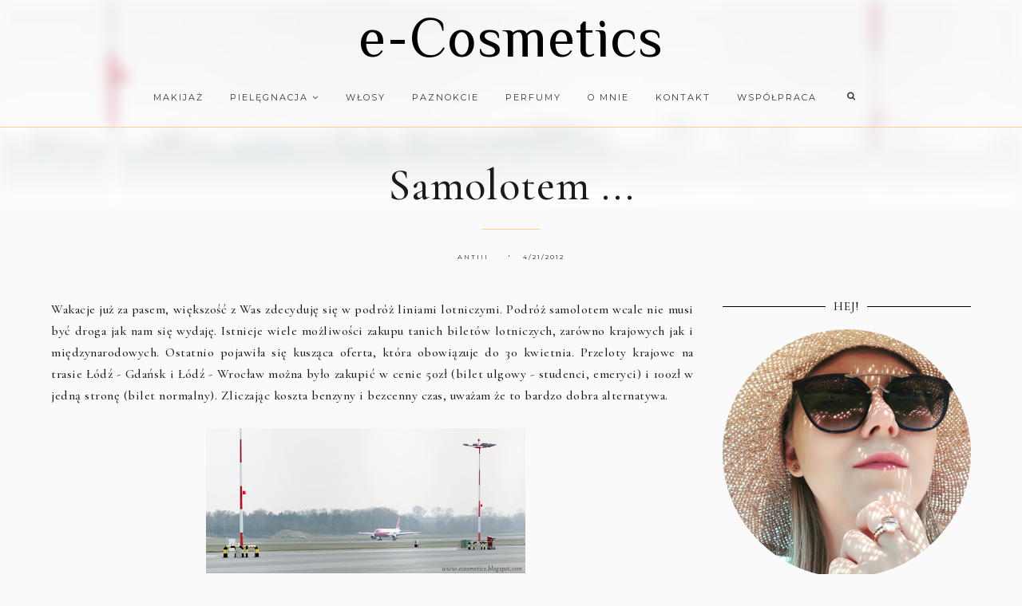

--- FILE ---
content_type: text/javascript; charset=UTF-8
request_url: https://ecosmetics.blogspot.com/feeds/posts/default/-/travel?alt=json-in-script&callback=related_bs&max-results=5
body_size: 10309
content:
// API callback
related_bs({"version":"1.0","encoding":"UTF-8","feed":{"xmlns":"http://www.w3.org/2005/Atom","xmlns$openSearch":"http://a9.com/-/spec/opensearchrss/1.0/","xmlns$blogger":"http://schemas.google.com/blogger/2008","xmlns$georss":"http://www.georss.org/georss","xmlns$gd":"http://schemas.google.com/g/2005","xmlns$thr":"http://purl.org/syndication/thread/1.0","id":{"$t":"tag:blogger.com,1999:blog-6875823306563038210"},"updated":{"$t":"2026-01-11T16:50:41.838+01:00"},"category":[{"term":"lakiery"},{"term":"Orly"},{"term":"Colour Alike"},{"term":"creme"},{"term":"fioletowy - violet"},{"term":"różowe - pink"},{"term":"zielony - green"},{"term":"stamping"},{"term":"niebieski - blue"},{"term":"czerwony - red"},{"term":"holographic"},{"term":"pielegnacja"},{"term":"pielęgnacja twarzy"},{"term":"pomarańczowy - orange"},{"term":"glitter"},{"term":"shimmer"},{"term":"O.P.I"},{"term":"Mariza"},{"term":"różowy - pink"},{"term":"B. loves plates"},{"term":"brązowy - brown"},{"term":"pielęgnacja ciała"},{"term":"neonowe"},{"term":"pielęgnacja włosów"},{"term":"pielęgnacja dłoni"},{"term":"różne"},{"term":"cieliste - nude"},{"term":"Golden Rose"},{"term":"Jessica Cosmetics"},{"term":"czarny - black"},{"term":"make up"},{"term":"pastel"},{"term":"złoty - gold"},{"term":"manicure hybrydowy"},{"term":"metalic"},{"term":"żółty - yellow"},{"term":"srebrny - silver"},{"term":"beżowy - beige"},{"term":"szary - grey"},{"term":"China Glaze"},{"term":"duochrome"},{"term":"Pierre Rene - MIYO"},{"term":"biały - white"},{"term":"bordowy"},{"term":"Orly Flash Glam FX"},{"term":"essence"},{"term":"granatowy - navy blue"},{"term":"Born Pretty Store"},{"term":"Colour Alike kolekcja Q"},{"term":"lakiery nawierzchniowe"},{"term":"ShinyBox"},{"term":"jelly"},{"term":"slider"},{"term":"brzoskwioniowe - peach"},{"term":"miętowy - mint"},{"term":"zapowiedzi"},{"term":"be chic!"},{"term":"glass flecked"},{"term":"Mistero Milano"},{"term":"kosmetyczny haul"},{"term":"topper"},{"term":"turkusowy - turquoise"},{"term":"Zoya"},{"term":"Mariza Care Colour"},{"term":"kolorówka"},{"term":"morska zieleń"},{"term":"multichrome"},{"term":"Balea"},{"term":"Orly Feel the Vibe"},{"term":"Targi Beauty Forum"},{"term":"eyeshadow"},{"term":"frost"},{"term":"naklejki wodne\/water decals"},{"term":"perłowe"},{"term":"szampon"},{"term":"travel"},{"term":"Flormar"},{"term":"LDZ"},{"term":"Models Own"},{"term":"Semilac"},{"term":"Sophin"},{"term":"Typografia"},{"term":"Yankee Candle"},{"term":"goodies.pl"},{"term":"matt"},{"term":"opalizujące"},{"term":"pomadki-szminki-lipstick"},{"term":"sand"},{"term":"turkusowe - turquoise"},{"term":"Farmona"},{"term":"GDN"},{"term":"ILNP"},{"term":"Indigo Nails"},{"term":"Mollon Cosmetics"},{"term":"foil"},{"term":"niebieskie"},{"term":"Colour Alike All Inclusive 2012"},{"term":"Morgan Taylor"},{"term":"Mundo de Unas"},{"term":"Orly Cool Romance"},{"term":"PZN"},{"term":"Sephora"},{"term":"Yves Rocher"},{"term":"błękitne"},{"term":"coral"},{"term":"fuksja - fuchsia"},{"term":"konkurs"},{"term":"polecam"},{"term":"Mash Up"},{"term":"MoYou"},{"term":"Orly  Naughty or Nice"},{"term":"Orly Fired Up"},{"term":"Orly I love Nails"},{"term":"Rimmel"},{"term":"Sugar High"},{"term":"Ziaja"},{"term":"podkład"},{"term":"Catrice"},{"term":"Delia Cosmetics"},{"term":"Hope and Freedom Fest"},{"term":"Love OPI XOXO"},{"term":"Maroko Sklep"},{"term":"Melrose"},{"term":"Mollon PRO"},{"term":"NCLA"},{"term":"Orly Blush"},{"term":"Perfecta"},{"term":"eyeliner"},{"term":"krem do rąk"},{"term":"purpurowe"},{"term":"płyn micelarny"},{"term":"wzorki"},{"term":"Bell"},{"term":"Coastal Crush"},{"term":"Dax Cosmetics"},{"term":"Galaxy FX"},{"term":"KRK"},{"term":"LaLaLand"},{"term":"Mega Pixel FX"},{"term":"Mulholland"},{"term":"OPI Lisbon"},{"term":"Orly Birds Of a Feather"},{"term":"Orly Cosmic Fx"},{"term":"Orly Kolekcja Podstawowa"},{"term":"P2"},{"term":"Secret Society"},{"term":"Smoky"},{"term":"Surreal"},{"term":"The Butterfly Lovers"},{"term":"Yours Cosmetics"},{"term":"kosmetyki naturalne"},{"term":"kosmetyki rosyjskie"},{"term":"ultra holo"},{"term":"zdobienie"},{"term":"Adrenaline Rush"},{"term":"Baked"},{"term":"Breathable"},{"term":"California Dreaming"},{"term":"Color Alike - Lato w pełni"},{"term":"Color Alike Miasto jest moje"},{"term":"Colour Alike Błyskoteka"},{"term":"Essie"},{"term":"Eveline"},{"term":"Evrēe"},{"term":"Lirene"},{"term":"Orly Electronica"},{"term":"Orly Pretty in Pink"},{"term":"PCH"},{"term":"Sparkle"},{"term":"Vipera"},{"term":"Wibo"},{"term":"czerwone"},{"term":"flejksy"},{"term":"haul"},{"term":"in the mix"},{"term":"kosmetyki niemieckie"},{"term":"maska do włosów"},{"term":"projekt denko"},{"term":"puder"},{"term":"zdjęcia"},{"term":"Alverde"},{"term":"BCL SPA"},{"term":"Barbra"},{"term":"Belcore GLAM Plates"},{"term":"Bielenda"},{"term":"BioNike"},{"term":"Color Alike kolekcja Q"},{"term":"EvoNails"},{"term":"Hean"},{"term":"Infamous"},{"term":"Matte FX"},{"term":"Neon goes Pastel"},{"term":"O.P.I Holland"},{"term":"Orly Gel Fx"},{"term":"Rich Color"},{"term":"SP Salon Perfect"},{"term":"Simply the Best"},{"term":"Stardust Stories"},{"term":"WA-WA"},{"term":"chrome"},{"term":"crack"},{"term":"granatowe"},{"term":"lipgloss"},{"term":"odżywka do włosów"},{"term":"preparat nawierzchniowy"},{"term":"rozświetlacz"},{"term":"róż - blush"},{"term":"Artistic"},{"term":"Benefit"},{"term":"China Glaze Electropop"},{"term":"China Glaze Summer Neons 2012"},{"term":"Color Alike Wszystko Gra"},{"term":"Color Club"},{"term":"Colour Alike Denim"},{"term":"Dance Legend"},{"term":"Essence 50's Girls Reloaded"},{"term":"Essence I Love Berlin"},{"term":"Garnier"},{"term":"Glam Shop"},{"term":"Isana"},{"term":"Italian Beauty"},{"term":"Karnawał 2013"},{"term":"Kueshi"},{"term":"L'Oreal"},{"term":"Neon Earth"},{"term":"Neon Goes Plastic"},{"term":"Neon goes Holo"},{"term":"OPI"},{"term":"Orly Precious"},{"term":"Velvet Dream"},{"term":"demakijaż"},{"term":"flakes"},{"term":"holo top coat Big Boy"},{"term":"makijaż"},{"term":"maseczki"},{"term":"porównanie"},{"term":"puder sypki"},{"term":"sukin"},{"term":"zniżki"},{"term":"żel do mycia ciała"},{"term":"żel do mycia twarzy"},{"term":"AA Cosmetics"},{"term":"Beauty Line Cosmetics"},{"term":"Bell Fashion Colour"},{"term":"Bell Glam Wear"},{"term":"Bright Wings"},{"term":"Brillant"},{"term":"Colour Alike Chlorofile"},{"term":"Colour Alike Metalurgia"},{"term":"DL Dorothy L"},{"term":"Glamarama"},{"term":"Happy"},{"term":"I Love Bossa"},{"term":"ICE CHIC"},{"term":"Inspired By U.R.O.K"},{"term":"Jolly Jewels"},{"term":"Kalina sklep"},{"term":"Konad"},{"term":"Kryolan"},{"term":"MAGA Cosmetics"},{"term":"NaiLac"},{"term":"Naturmedicin"},{"term":"Nivea"},{"term":"Orly Color Blast"},{"term":"Orly Magnetic FX"},{"term":"Orly Pin Up"},{"term":"Orly Sweet"},{"term":"Pierre Arthes"},{"term":"Pixie Dust"},{"term":"Purlés"},{"term":"Senelle Cosmetics"},{"term":"Soraya"},{"term":"Summertime"},{"term":"Sweet September"},{"term":"TAG"},{"term":"Targi Uroda i Estetyka"},{"term":"Vipera High Life"},{"term":"a-England"},{"term":"balsam do ciała"},{"term":"eco spa"},{"term":"kosmetyki ukraińskie"},{"term":"mascara"},{"term":"masło do ciała"},{"term":"mydło"},{"term":"recenzje"},{"term":"tonik"},{"term":"wysuszacz"},{"term":"zakupy"},{"term":"AR Style"},{"term":"AllePaznokcie"},{"term":"Arcy-Dziełka"},{"term":"Artistic Nail Design"},{"term":"Astor"},{"term":"BioClin Acnelia"},{"term":"Biovax"},{"term":"Bobbi Brown"},{"term":"Bundle Monster"},{"term":"CHI"},{"term":"Cashmere"},{"term":"Celia"},{"term":"City Pastel"},{"term":"DLA"},{"term":"Darlings of Defiance"},{"term":"Dior"},{"term":"Donegal"},{"term":"Dr Irena Eris"},{"term":"Eclair"},{"term":"Essence Bondi Beach"},{"term":"Essence Sun Club"},{"term":"Estee Lauder"},{"term":"Eva Natura"},{"term":"Grease"},{"term":"Hola Hola"},{"term":"ICE COLOR"},{"term":"Infinity Shine"},{"term":"It's A Girl Thing"},{"term":"Jordana"},{"term":"KISSBOX"},{"term":"L'Biotica"},{"term":"L'Occitane"},{"term":"Lm"},{"term":"Lovely"},{"term":"Madame Lambre"},{"term":"Nail Bar"},{"term":"Nyx"},{"term":"Olej kokosowy"},{"term":"Orly French Manicure"},{"term":"Orly Happy Go Lucky"},{"term":"Orly Holiday Soiree"},{"term":"Peru"},{"term":"Pueen"},{"term":"Rio de Balango"},{"term":"Schwarzkopf"},{"term":"Stapiz"},{"term":"Sunset Strip"},{"term":"The Body Shop"},{"term":"The New Neutral"},{"term":"bronzer"},{"term":"farbki akrylowe"},{"term":"french manicure"},{"term":"karmelowe - caramel"},{"term":"odżywka do paznokci"},{"term":"olej arganowy"},{"term":"oliwkowy - olive"},{"term":"paznokcie"},{"term":"peeling"},{"term":"powder"},{"term":"pueen-27"},{"term":"pędzelek-brush"},{"term":"rose gold"},{"term":"swatche"},{"term":"tint"},{"term":"top"},{"term":"usuwanie skórek"},{"term":"wymiana"},{"term":"zapach"},{"term":"-417"},{"term":"A Night At The Opera"},{"term":"ANZA Cosmetics"},{"term":"Ados"},{"term":"Ados Extra Long Lasting"},{"term":"Aloe Vera"},{"term":"Alter Medica"},{"term":"Alterra"},{"term":"Always Bare For You"},{"term":"Ambasada Piękna"},{"term":"Aromanice"},{"term":"Ava"},{"term":"Avene"},{"term":"Avon"},{"term":"BM-H05"},{"term":"Barbra Pro"},{"term":"Batiste"},{"term":"Bel Arte"},{"term":"Bikor"},{"term":"Bomb Cosmetics"},{"term":"Bourjois"},{"term":"Catrice Out Of Space"},{"term":"Cherry Masaki"},{"term":"China Glaze Safari"},{"term":"Clarena"},{"term":"Clinique"},{"term":"Color Alike Matte Top"},{"term":"Color Club Poptastic"},{"term":"Come Together"},{"term":"Cuccio"},{"term":"Deep Wonder"},{"term":"Dermaheal"},{"term":"Diamond Cosmetics"},{"term":"Diva and Gloss"},{"term":"DreamScape"},{"term":"Drogeria HEBE"},{"term":"Dziadek do Orzechów i Cztery Królestwa"},{"term":"EPIX"},{"term":"El Corazon"},{"term":"Elfa Pharm"},{"term":"Essence multi dimension"},{"term":"Euro Centrale"},{"term":"FLOS-LEK"},{"term":"FM Group"},{"term":"Faberlic"},{"term":"Facelle"},{"term":"Farouk CHI"},{"term":"Feel the Beat"},{"term":"Fenjal"},{"term":"GLOSSYBOX"},{"term":"Geometric Beauty Art"},{"term":"Giorgio Armani"},{"term":"Glam Box"},{"term":"Glazel"},{"term":"Glov"},{"term":"Golden Rose Color Expert"},{"term":"Golden Rose Paric Magic Color"},{"term":"Golden Rose with protein"},{"term":"Gypsy Spirit"},{"term":"Hada Labo Tokyo"},{"term":"Hello Autumn"},{"term":"Herome"},{"term":"Holika Holika"},{"term":"Hourglass Cosmetics"},{"term":"Inglot"},{"term":"JOKO"},{"term":"Jantar"},{"term":"KKCenterhk"},{"term":"KODO"},{"term":"Kiko Milano"},{"term":"Kobo"},{"term":"Krynickie SPA"},{"term":"Księżyce Jowisza"},{"term":"L`Oréal"},{"term":"Lady Gaga Fame"},{"term":"Las Vegas"},{"term":"LashVolution"},{"term":"Laura Conti"},{"term":"Love 2Mix Organic"},{"term":"Maestro"},{"term":"Magnetic FX"},{"term":"Masaki Matsuchima"},{"term":"MelanO"},{"term":"Metals Metallic"},{"term":"Mincer"},{"term":"Misa"},{"term":"Miya"},{"term":"Moyra"},{"term":"NC Nails Company"},{"term":"NailTek"},{"term":"Natasha Denona"},{"term":"Natural Beauty"},{"term":"NeoNail"},{"term":"Neon"},{"term":"NowBrow"},{"term":"Opi Tokyo"},{"term":"Orly Bloom"},{"term":"Orly Euphoria"},{"term":"Orly Matte Top"},{"term":"Orly Mineral Fx"},{"term":"Orly Tiki Time"},{"term":"Ornate"},{"term":"PC"},{"term":"Peggy Sage"},{"term":"Perfecta Mama"},{"term":"Pollena - Ostrzeszów"},{"term":"Pollena Ewa"},{"term":"Pop Culture"},{"term":"Radical Optimism"},{"term":"Remedium Natura"},{"term":"Revlon"},{"term":"SPN"},{"term":"SheFoot"},{"term":"Sleek"},{"term":"Smashbox"},{"term":"Summer in the City"},{"term":"Syoss"},{"term":"TRESemme"},{"term":"Tangle Teezer"},{"term":"The Nutcracker and the Four Realms"},{"term":"Tropical Rainbow"},{"term":"Uber Chic Beauty"},{"term":"Under Twenty"},{"term":"VL-4"},{"term":"Venus"},{"term":"Vianek"},{"term":"Vichy"},{"term":"Victoria VYNN"},{"term":"Vital Naturals"},{"term":"Wet'n Wild"},{"term":"Wibo Express Growth"},{"term":"Yoskine"},{"term":"Zoya Designer"},{"term":"aliexpress"},{"term":"aromatella.pl"},{"term":"babydream"},{"term":"be beauty"},{"term":"bionigree"},{"term":"dodatki"},{"term":"essence color go"},{"term":"folia transferowa"},{"term":"grafitowy - of graphite"},{"term":"greckie skarby"},{"term":"katalog online"},{"term":"khaki"},{"term":"kosmetyki francuskie"},{"term":"kosmetyki greckie"},{"term":"kosmetyki tureckie"},{"term":"krem do mycia twarzy"},{"term":"kropki"},{"term":"kulinaria"},{"term":"lime"},{"term":"limitowanka Wszystko Gra"},{"term":"manicure polimerowy"},{"term":"mata do stemplowania"},{"term":"mgiełka do ciała"},{"term":"nabłyszczacz do włosów"},{"term":"nails sticker"},{"term":"oberżyna - eggplant"},{"term":"ochrona przeciwsłoneczna"},{"term":"olejek do masażu"},{"term":"olejek z opuncji figowej"},{"term":"oliwka"},{"term":"ozdoby"},{"term":"paatal"},{"term":"paletka cieni"},{"term":"pedicure"},{"term":"photo"},{"term":"polishield"},{"term":"projekt"},{"term":"puder prasowany"},{"term":"puder transparentny"},{"term":"pueen-45"},{"term":"pueen-46"},{"term":"pueen-47"},{"term":"pueen-49"},{"term":"seche vite"},{"term":"sorbet"},{"term":"top coat"},{"term":"turquoise"},{"term":"wzornik"},{"term":"z ostatniej chwili"},{"term":"zmywacz do paznokci"}],"title":{"type":"text","$t":"e-Cosmetics"},"subtitle":{"type":"html","$t":"u Antiii"},"link":[{"rel":"http://schemas.google.com/g/2005#feed","type":"application/atom+xml","href":"https:\/\/ecosmetics.blogspot.com\/feeds\/posts\/default"},{"rel":"self","type":"application/atom+xml","href":"https:\/\/www.blogger.com\/feeds\/6875823306563038210\/posts\/default\/-\/travel?alt=json-in-script\u0026max-results=5"},{"rel":"alternate","type":"text/html","href":"https:\/\/ecosmetics.blogspot.com\/search\/label\/travel"},{"rel":"hub","href":"http://pubsubhubbub.appspot.com/"},{"rel":"next","type":"application/atom+xml","href":"https:\/\/www.blogger.com\/feeds\/6875823306563038210\/posts\/default\/-\/travel\/-\/travel?alt=json-in-script\u0026start-index=6\u0026max-results=5"}],"author":[{"name":{"$t":"antiii"},"uri":{"$t":"http:\/\/www.blogger.com\/profile\/10722680433823533396"},"email":{"$t":"noreply@blogger.com"},"gd$image":{"rel":"http://schemas.google.com/g/2005#thumbnail","width":"32","height":"32","src":"\/\/blogger.googleusercontent.com\/img\/b\/R29vZ2xl\/AVvXsEguYZzqd1CYm1TEx0mYNHsbRDJVawZqcFrUPj9I15unp46aCNhDo5sK7sUGq_Xd-LfRE_lEG12xoHuTEYKDFIWMqfkXY0lc7TUHDIJ3gDvGb0lsjq7Ds0bMYhQphskRJQ\/s1600\/c3.jpg"}}],"generator":{"version":"7.00","uri":"http://www.blogger.com","$t":"Blogger"},"openSearch$totalResults":{"$t":"13"},"openSearch$startIndex":{"$t":"1"},"openSearch$itemsPerPage":{"$t":"5"},"entry":[{"id":{"$t":"tag:blogger.com,1999:blog-6875823306563038210.post-898254606489505177"},"published":{"$t":"2013-09-10T15:57:00.001+02:00"},"updated":{"$t":"2013-09-11T13:10:11.130+02:00"},"category":[{"scheme":"http://www.blogger.com/atom/ns#","term":"travel"}],"title":{"type":"text","$t":"Pozdrowienia znad Bałtyku!"},"content":{"type":"html","$t":"AHOJ! Ostatnie dni urlopu postanowiłam spędzić nad Bałtykiem! Plany były inne, ale pogoda zadecydowała '' jedź nad morze '' i chyba dobrze zrobiłam. Słoneczko grzeje non stop od weekendu, dzisiaj miało padać i co? znowu świeci ... z czego jestem podwójnie szczęśliwa :))\u003Cbr \/\u003E\n\u003Cbr \/\u003E\n\u003Cdiv class=\"separator\" style=\"clear: both; text-align: center;\"\u003E\n\u003Ca href=\"https:\/\/blogger.googleusercontent.com\/img\/b\/R29vZ2xl\/AVvXsEinzno9tA-3YOrWhrIqc_TyVbmMJ1wPCZjkfertto4bhlO1oQNwtVg1Erp0_jwHQgHqwqJXCFu5uSb-BTpIIKnYAmJ6lExTfKM5rJgZ2rZ2ROgUYyxpj0DRDrOiBG1tWnlIw2_QWHDdYA8\/s1600\/mewaaa.jpg\" imageanchor=\"1\" style=\"margin-left: 1em; margin-right: 1em;\"\u003E\u003Cimg border=\"0\" height=\"392\" src=\"https:\/\/blogger.googleusercontent.com\/img\/b\/R29vZ2xl\/AVvXsEinzno9tA-3YOrWhrIqc_TyVbmMJ1wPCZjkfertto4bhlO1oQNwtVg1Erp0_jwHQgHqwqJXCFu5uSb-BTpIIKnYAmJ6lExTfKM5rJgZ2rZ2ROgUYyxpj0DRDrOiBG1tWnlIw2_QWHDdYA8\/s640\/mewaaa.jpg\" width=\"640\" \/\u003E\u003C\/a\u003E\u003C\/div\u003E\n\u003Cdiv class=\"separator\" style=\"clear: both; text-align: center;\"\u003E\n\u003C\/div\u003E\n\u003Cbr \/\u003E\n\u003Cdiv style=\"text-align: center;\"\u003E\nUwielbiam słuchać śpiew i zgrzyt mew! Wtedy wiem, że jestem nad morzem :)))\u003Cbr \/\u003E\nTaką mewkę mogłabym zabrać do domu :P\u003C\/div\u003E\n\u003Cdiv style=\"text-align: center;\"\u003E\n\u003Cbr \/\u003E\u003C\/div\u003E\n\u003Cdiv style=\"text-align: center;\"\u003E\nWieczorem zapraszam na nowy post z udziałem lakieru Typografia!\u003C\/div\u003E\n\u003Cdiv style=\"text-align: center;\"\u003E\n\u003Cbr \/\u003E\u003C\/div\u003E\n\u003Cdiv style=\"text-align: center;\"\u003E\npozdrawiam\u003C\/div\u003E\n\u003Cdiv style=\"text-align: center;\"\u003E\nantii\u003C\/div\u003E\n"},"link":[{"rel":"replies","type":"application/atom+xml","href":"https:\/\/ecosmetics.blogspot.com\/feeds\/898254606489505177\/comments\/default","title":"Komentarze do posta"},{"rel":"replies","type":"text/html","href":"https:\/\/ecosmetics.blogspot.com\/2013\/09\/pozdrowienia-znad-batyku.html#comment-form","title":"Komentarze (7)"},{"rel":"edit","type":"application/atom+xml","href":"https:\/\/www.blogger.com\/feeds\/6875823306563038210\/posts\/default\/898254606489505177"},{"rel":"self","type":"application/atom+xml","href":"https:\/\/www.blogger.com\/feeds\/6875823306563038210\/posts\/default\/898254606489505177"},{"rel":"alternate","type":"text/html","href":"https:\/\/ecosmetics.blogspot.com\/2013\/09\/pozdrowienia-znad-batyku.html","title":"Pozdrowienia znad Bałtyku!"}],"author":[{"name":{"$t":"antiii"},"uri":{"$t":"http:\/\/www.blogger.com\/profile\/10722680433823533396"},"email":{"$t":"noreply@blogger.com"},"gd$image":{"rel":"http://schemas.google.com/g/2005#thumbnail","width":"32","height":"32","src":"\/\/blogger.googleusercontent.com\/img\/b\/R29vZ2xl\/AVvXsEguYZzqd1CYm1TEx0mYNHsbRDJVawZqcFrUPj9I15unp46aCNhDo5sK7sUGq_Xd-LfRE_lEG12xoHuTEYKDFIWMqfkXY0lc7TUHDIJ3gDvGb0lsjq7Ds0bMYhQphskRJQ\/s1600\/c3.jpg"}}],"media$thumbnail":{"xmlns$media":"http://search.yahoo.com/mrss/","url":"https:\/\/blogger.googleusercontent.com\/img\/b\/R29vZ2xl\/AVvXsEinzno9tA-3YOrWhrIqc_TyVbmMJ1wPCZjkfertto4bhlO1oQNwtVg1Erp0_jwHQgHqwqJXCFu5uSb-BTpIIKnYAmJ6lExTfKM5rJgZ2rZ2ROgUYyxpj0DRDrOiBG1tWnlIw2_QWHDdYA8\/s72-c\/mewaaa.jpg","height":"72","width":"72"},"thr$total":{"$t":"7"}},{"id":{"$t":"tag:blogger.com,1999:blog-6875823306563038210.post-8204547959148354909"},"published":{"$t":"2013-06-23T18:03:00.000+02:00"},"updated":{"$t":"2013-06-24T20:34:30.377+02:00"},"category":[{"scheme":"http://www.blogger.com/atom/ns#","term":"travel"}],"title":{"type":"text","$t":"Karawana Rzemiosła Marokańskiego - fotorelacja"},"content":{"type":"html","$t":"\u003Cdiv style=\"text-align: justify;\"\u003E\nKarawana Rzemiosła Marokańskiego dotarła również do mojego miasta jakim jest Łódź. Dwa tygodnie temu 6-12 czerwca 2013 roku gościła w łódzkiem Manufakturze. Celem karawany było przybliżenie tego różnorodnego, uroczego, bardzo kolorowego państwa - Maroko. Przez chwilę mogłam się poczuć jak w Maroko. Na rynku Manufaktury rozstawiono stragany, targowisko tzw. marokańskie suki, brakowało jedynie mediny :P Można było zakupić drobiazgi z Maroko. Obowiązkowo należało się targować, by móc coś taniej kupić. Ceny i tak były dosyć wysokie. Osobiście na nic się nie skusiłam, bo być może sama zawitam do tego państwa i wtedy coś sobie kupię. Dla mnie wtedy takie pamiątki mają sens :P\u0026nbsp;\u003C\/div\u003E\n\u003Cbr \/\u003E\n\u003Cdiv class=\"separator\" style=\"clear: both; text-align: center;\"\u003E\n\u003Ca href=\"https:\/\/blogger.googleusercontent.com\/img\/b\/R29vZ2xl\/AVvXsEim0Gms2B9tHyplG0z6nYfvXf8bQJgVXamlyL1jAGRhQdIqbrM5oFN6UY7iAPqtwJQsOFqxbjf-14WBS9JmqbS9l4FP-7mt74Aa_j5HqYfQZ3T2m4mGUg8wWAhN5cUJIR4mAhv6T0m8PPA\/s1600\/Karawana+Maroko1.jpg\" imageanchor=\"1\" style=\"margin-left: 1em; margin-right: 1em;\"\u003E\u003Cimg border=\"0\" height=\"196\" src=\"https:\/\/blogger.googleusercontent.com\/img\/b\/R29vZ2xl\/AVvXsEim0Gms2B9tHyplG0z6nYfvXf8bQJgVXamlyL1jAGRhQdIqbrM5oFN6UY7iAPqtwJQsOFqxbjf-14WBS9JmqbS9l4FP-7mt74Aa_j5HqYfQZ3T2m4mGUg8wWAhN5cUJIR4mAhv6T0m8PPA\/s400\/Karawana+Maroko1.jpg\" width=\"400\" \/\u003E\u003C\/a\u003E\u003C\/div\u003E\n\u003Cdiv style=\"text-align: justify;\"\u003E\n\u003Cbr \/\u003E\u003C\/div\u003E\n\u003Cdiv style=\"text-align: justify;\"\u003E\nŁodzianie mile przyjęli gości, ruch i zainteresowanie wyrobami marokańskimi było całkiem spore. Na targowisku można było zakupić prawie wszystko. Mam na myśli biżuterię, torby, portfele, plecaki, pufy i wiele wiele innych wyrobów. Miłym zaskoczeniem było stoisko MAROKO SKLEP. \u003C\/div\u003E\n\u003Cbr \/\u003E\n\u003Cdiv class=\"separator\" style=\"clear: both; text-align: center;\"\u003E\n\u003Ca href=\"https:\/\/blogger.googleusercontent.com\/img\/b\/R29vZ2xl\/AVvXsEhI50K5uRawbA-nN33LLcRu_SHL3Ou0rXmjL52jTekVWxxVy-XnV-bjJgU2JZnrcYFpmE76yuGNTZ2ItXC481oJuBuyj4RNlqDRR33qaqaKdkWYdvQ2hPccyRX1JxIxghaI93CwNVvW8Gw\/s1600\/Karawana+Maroko000.jpg\" imageanchor=\"1\" style=\"margin-left: 1em; margin-right: 1em;\"\u003E\u003Cimg border=\"0\" height=\"315\" src=\"https:\/\/blogger.googleusercontent.com\/img\/b\/R29vZ2xl\/AVvXsEhI50K5uRawbA-nN33LLcRu_SHL3Ou0rXmjL52jTekVWxxVy-XnV-bjJgU2JZnrcYFpmE76yuGNTZ2ItXC481oJuBuyj4RNlqDRR33qaqaKdkWYdvQ2hPccyRX1JxIxghaI93CwNVvW8Gw\/s400\/Karawana+Maroko000.jpg\" width=\"400\" \/\u003E\u003C\/a\u003E\u003C\/div\u003E\n\u003Cbr \/\u003E\nMożna było zaopatrzyć się w kosmetyki pochodzenia marokańskiego. Z tego co widziałam, najwieksze zainteresowanie było wśród olejków. Tutaj pisałam o olejku z opuncji figowej \u003Ca href=\"http:\/\/ecosmetics.blogspot.com\/2012\/12\/o-najdrozszym-najbardziej-luksusowym.html\"\u003EKLIK-KLIK\u003C\/a\u003E, prawdopodobnie najdroższym olejku świata. Zaś tutaj \u003Ca href=\"http:\/\/ecosmetics.blogspot.com\/2011\/05\/olej-arganowy-maroko-sklep.html\"\u003EKLIK-KLIK\u003C\/a\u003E możecie przeczytać starszy wpis z początku prowadzenia bloga o ogólnym działaniu oleju arganowym, który nie był aż tak bardzo znany w blogosferze.\u0026nbsp; Polecam również ulubione czarne mydło savon noir \u003Ca href=\"http:\/\/ecosmetics.blogspot.com\/2011\/05\/maroko-sklep-savon-noir-mydo-czarne-30g.html\"\u003EKLIK-KLIK\u003C\/a\u003E. \u003Cbr \/\u003E\n\u003Cbr \/\u003E\n\u003Cdiv style=\"text-align: center;\"\u003E\nW fotoskrócie\u003C\/div\u003E\n\u003Cbr \/\u003E\n\u003Cdiv class=\"separator\" style=\"clear: both; text-align: center;\"\u003E\n\u003Ca href=\"https:\/\/blogger.googleusercontent.com\/img\/b\/R29vZ2xl\/AVvXsEh1xO7hh3DyTTDFlr8IPKc9sc_sMdTTkCxW4cLvxc3LpKRhOkg7bCfu7RK6LUuy4QQJo4d0Hz7Oee78Cjxhv1C7fRvAc3GS5CqQ8M2TrthWct5E1rnjTrM_rO1uouxBqgbWhWvrEXpZT3E\/s1600\/Karawana22.jpg\" imageanchor=\"1\" style=\"margin-left: 1em; margin-right: 1em;\"\u003E\u003Cimg border=\"0\" height=\"277\" src=\"https:\/\/blogger.googleusercontent.com\/img\/b\/R29vZ2xl\/AVvXsEh1xO7hh3DyTTDFlr8IPKc9sc_sMdTTkCxW4cLvxc3LpKRhOkg7bCfu7RK6LUuy4QQJo4d0Hz7Oee78Cjxhv1C7fRvAc3GS5CqQ8M2TrthWct5E1rnjTrM_rO1uouxBqgbWhWvrEXpZT3E\/s400\/Karawana22.jpg\" width=\"400\" \/\u003E\u003C\/a\u003E\u003C\/div\u003E\n\u003Cdiv class=\"separator\" style=\"clear: both; text-align: center;\"\u003E\n\u003Ca href=\"https:\/\/blogger.googleusercontent.com\/img\/b\/R29vZ2xl\/AVvXsEiKU0HMdINSbpGLuF0qt-WoEELxMXEjPSY6PlXox3XYLAQRK9kM9IW46SmjyVTuGYuyvBY9E05nqoF022iezSLM1SX9M5KlJZmmBdOD9dqBceApUv3MVeqLITirZWLwmYNA9X1OXX4cfKI\/s1600\/Karawana33.jpg\" imageanchor=\"1\" style=\"margin-left: 1em; margin-right: 1em;\"\u003E\u003Cimg border=\"0\" height=\"268\" src=\"https:\/\/blogger.googleusercontent.com\/img\/b\/R29vZ2xl\/AVvXsEiKU0HMdINSbpGLuF0qt-WoEELxMXEjPSY6PlXox3XYLAQRK9kM9IW46SmjyVTuGYuyvBY9E05nqoF022iezSLM1SX9M5KlJZmmBdOD9dqBceApUv3MVeqLITirZWLwmYNA9X1OXX4cfKI\/s400\/Karawana33.jpg\" width=\"400\" \/\u003E\u003C\/a\u003E\u003Ca href=\"https:\/\/blogger.googleusercontent.com\/img\/b\/R29vZ2xl\/AVvXsEhlBl2FSAGT2b7VghxAYqTa-dPFE6QZVAmY-S-o6nX5oqekaiN2BaSya5wqmfVlcA_ES2UcdxwY4-mK1sAaVDPJjk_Q3LcL7Uee_IlMALGNsoNbln_J8FPfjisFoZY_dTGhrF0FuJm7dTc\/s1600\/Karawana+Maroko000.jpg\" imageanchor=\"1\" style=\"margin-left: 1em; margin-right: 1em;\"\u003E\u003C\/a\u003E\u003C\/div\u003E\n\u003Cdiv class=\"separator\" style=\"clear: both; text-align: center;\"\u003E\n\u003Ca href=\"https:\/\/blogger.googleusercontent.com\/img\/b\/R29vZ2xl\/AVvXsEjAoQJQt9Y42RrwhwGPnUOso8B5AHfkSvggQDkqIHFWKgC4m3z8HKbXYTOgV3OFfUJFglX6cu2E0-GMSFAIFHO43FpTUgCHxebZE9OwdXdIb1UkChQMxnBOoP3FuSzl_tARfSj7_bktaas\/s1600\/Karawana55.jpg\" imageanchor=\"1\" style=\"margin-left: 1em; margin-right: 1em;\"\u003E\u003Cimg border=\"0\" height=\"298\" src=\"https:\/\/blogger.googleusercontent.com\/img\/b\/R29vZ2xl\/AVvXsEjAoQJQt9Y42RrwhwGPnUOso8B5AHfkSvggQDkqIHFWKgC4m3z8HKbXYTOgV3OFfUJFglX6cu2E0-GMSFAIFHO43FpTUgCHxebZE9OwdXdIb1UkChQMxnBOoP3FuSzl_tARfSj7_bktaas\/s400\/Karawana55.jpg\" width=\"400\" \/\u003E\u003C\/a\u003E\u003C\/div\u003E\n\u003Cdiv class=\"separator\" style=\"clear: both; text-align: center;\"\u003E\n\u003Ca href=\"https:\/\/blogger.googleusercontent.com\/img\/b\/R29vZ2xl\/AVvXsEibCC34RZGtW7xH7PLTAcDCrb3Pwaq3CJ4QYfJFkGq61gsrFMONzj4-cpwDNbz6VZJT_P5Z7zcqvTk_13y9xjjtqouw80OUb4rgnAGcQNs-mBJ9lTOCBSDuVeEf84tIViLRyhBVsqTD4Rs\/s1600\/Karawana66.jpg\" imageanchor=\"1\" style=\"margin-left: 1em; margin-right: 1em;\"\u003E\u003Cimg border=\"0\" height=\"291\" src=\"https:\/\/blogger.googleusercontent.com\/img\/b\/R29vZ2xl\/AVvXsEibCC34RZGtW7xH7PLTAcDCrb3Pwaq3CJ4QYfJFkGq61gsrFMONzj4-cpwDNbz6VZJT_P5Z7zcqvTk_13y9xjjtqouw80OUb4rgnAGcQNs-mBJ9lTOCBSDuVeEf84tIViLRyhBVsqTD4Rs\/s400\/Karawana66.jpg\" width=\"400\" \/\u003E\u003C\/a\u003E\u003C\/div\u003E\n\u003Cdiv class=\"separator\" style=\"clear: both; text-align: center;\"\u003E\n\u003Ca href=\"https:\/\/blogger.googleusercontent.com\/img\/b\/R29vZ2xl\/AVvXsEg0boNztlCFlO-s_CnBfSqLzKGopoSkPToeq5JaZRoNL_c_lwABBmllkVthoLbJ48TUnHuCBgsCUo_76VZ4L1dS2MxDfmMMCOFRR0mqnmUDeWppc879mIEUGeNXfguaSF5Bm879xnT5SQI\/s1600\/Karawana7.jpg\" imageanchor=\"1\" style=\"margin-left: 1em; margin-right: 1em;\"\u003E\u003Cimg border=\"0\" height=\"131\" src=\"https:\/\/blogger.googleusercontent.com\/img\/b\/R29vZ2xl\/AVvXsEg0boNztlCFlO-s_CnBfSqLzKGopoSkPToeq5JaZRoNL_c_lwABBmllkVthoLbJ48TUnHuCBgsCUo_76VZ4L1dS2MxDfmMMCOFRR0mqnmUDeWppc879mIEUGeNXfguaSF5Bm879xnT5SQI\/s400\/Karawana7.jpg\" width=\"400\" \/\u003E\u003C\/a\u003E\u003C\/div\u003E\n\u003Cdiv style=\"text-align: center;\"\u003E\n\u003Cbr \/\u003E\u003C\/div\u003E\n\u003Cdiv style=\"text-align: center;\"\u003E\nSpodobało mi się kilka toreb, wszystkie ze skórki :-)\u003C\/div\u003E\n\u003Cbr \/\u003E\n\u003Cdiv class=\"separator\" style=\"clear: both; text-align: center;\"\u003E\n\u003C\/div\u003E\nW tym roku Karawana Marokańska zawitała do pięciu miast Rzeszowa, Krakowa, Łodzi, Warszawy i Gdynii. W chwili obecnej na targowisko możemy wybrać się do Gdynii. Karawana tam pozostanie do dnia 29 czerwca 2013 roku. Stragany czynne są do godziny 21 (bynajmniej w moim mieście tak były czynne).\u003Cbr \/\u003E\n\u003Cdiv style=\"text-align: center;\"\u003E\n\u003Cbr \/\u003E\u003C\/div\u003E\n\u003Cdiv style=\"text-align: center;\"\u003E\n\u003Cb\u003ECo sądzicie o takim sposobie promowania państw?\u0026nbsp;\u003C\/b\u003E\u003C\/div\u003E\n\u003Cdiv style=\"text-align: center;\"\u003E\n\u003Cb\u003EMi się pomysł podoba ... :)\u003C\/b\u003E\u003C\/div\u003E\n\u003Cbr \/\u003E\n\u003Cbr \/\u003E"},"link":[{"rel":"replies","type":"application/atom+xml","href":"https:\/\/ecosmetics.blogspot.com\/feeds\/8204547959148354909\/comments\/default","title":"Komentarze do posta"},{"rel":"replies","type":"text/html","href":"https:\/\/ecosmetics.blogspot.com\/2013\/06\/karawana-rzemiosa-marokanskiego.html#comment-form","title":"Komentarze (9)"},{"rel":"edit","type":"application/atom+xml","href":"https:\/\/www.blogger.com\/feeds\/6875823306563038210\/posts\/default\/8204547959148354909"},{"rel":"self","type":"application/atom+xml","href":"https:\/\/www.blogger.com\/feeds\/6875823306563038210\/posts\/default\/8204547959148354909"},{"rel":"alternate","type":"text/html","href":"https:\/\/ecosmetics.blogspot.com\/2013\/06\/karawana-rzemiosa-marokanskiego.html","title":"Karawana Rzemiosła Marokańskiego - fotorelacja"}],"author":[{"name":{"$t":"antiii"},"uri":{"$t":"http:\/\/www.blogger.com\/profile\/10722680433823533396"},"email":{"$t":"noreply@blogger.com"},"gd$image":{"rel":"http://schemas.google.com/g/2005#thumbnail","width":"32","height":"32","src":"\/\/blogger.googleusercontent.com\/img\/b\/R29vZ2xl\/AVvXsEguYZzqd1CYm1TEx0mYNHsbRDJVawZqcFrUPj9I15unp46aCNhDo5sK7sUGq_Xd-LfRE_lEG12xoHuTEYKDFIWMqfkXY0lc7TUHDIJ3gDvGb0lsjq7Ds0bMYhQphskRJQ\/s1600\/c3.jpg"}}],"media$thumbnail":{"xmlns$media":"http://search.yahoo.com/mrss/","url":"https:\/\/blogger.googleusercontent.com\/img\/b\/R29vZ2xl\/AVvXsEim0Gms2B9tHyplG0z6nYfvXf8bQJgVXamlyL1jAGRhQdIqbrM5oFN6UY7iAPqtwJQsOFqxbjf-14WBS9JmqbS9l4FP-7mt74Aa_j5HqYfQZ3T2m4mGUg8wWAhN5cUJIR4mAhv6T0m8PPA\/s72-c\/Karawana+Maroko1.jpg","height":"72","width":"72"},"thr$total":{"$t":"9"}},{"id":{"$t":"tag:blogger.com,1999:blog-6875823306563038210.post-4280293405415052592"},"published":{"$t":"2013-06-13T19:55:00.001+02:00"},"updated":{"$t":"2013-06-13T20:37:37.919+02:00"},"category":[{"scheme":"http://www.blogger.com/atom/ns#","term":"travel"}],"title":{"type":"text","$t":"Plany na najbliższe dni ..."},"content":{"type":"html","$t":"\u003Cdiv style=\"text-align: center;\"\u003E\nW końcu i na reszcie pogoda taka jaką lubię.\u0026nbsp;\u003C\/div\u003E\n\u003Cdiv style=\"text-align: center;\"\u003E\nStrasznie brakowało mi słońca. Rewelacyjnie się czuję kiedy jest ciepło, a wręcz upalnie.\u0026nbsp;\u003C\/div\u003E\n\u003Cdiv style=\"text-align: center;\"\u003E\nWtedy wiem, że żyję :P \u003C\/div\u003E\n\u003Cdiv style=\"text-align: center;\"\u003E\n\u003Cbr \/\u003E\n\u003Cdiv class=\"separator\" style=\"clear: both; text-align: center;\"\u003E\n\u003Ca href=\"https:\/\/blogger.googleusercontent.com\/img\/b\/R29vZ2xl\/AVvXsEjJBZzw05p-LTxSa32Lh_RD-s4tETzJbpg1DegFmSzMHCR21AaOzJ89NXNSaa3ucp97bjSs8XEgp1CMGjiEAclHut-9xAY1RyYydhemhYod_RhrI9TVcxxWS9_SUY1l0ZDRcsOu_7bgBQ4\/s1600\/3.jpg\" imageanchor=\"1\" style=\"margin-left: 1em; margin-right: 1em;\"\u003E\u003Cimg border=\"0\" height=\"258\" src=\"https:\/\/blogger.googleusercontent.com\/img\/b\/R29vZ2xl\/AVvXsEjJBZzw05p-LTxSa32Lh_RD-s4tETzJbpg1DegFmSzMHCR21AaOzJ89NXNSaa3ucp97bjSs8XEgp1CMGjiEAclHut-9xAY1RyYydhemhYod_RhrI9TVcxxWS9_SUY1l0ZDRcsOu_7bgBQ4\/s400\/3.jpg\" width=\"400\" \/\u003E\u003C\/a\u003E\u003C\/div\u003E\n\u003Cdiv class=\"separator\" style=\"clear: both; text-align: center;\"\u003E\n\u003C\/div\u003E\n\u003Cbr \/\u003E\u003C\/div\u003E\n\u003Cdiv class=\"separator\" style=\"clear: both; text-align: center;\"\u003E\n\u003C\/div\u003E\n\u003Cdiv style=\"text-align: center;\"\u003E\n\u003Cbr \/\u003E\u003C\/div\u003E\n\u003Cdiv style=\"text-align: center;\"\u003E\nJakiś czas temu obiecywałam post z kosmetykami, które zabrałam na wakacje. Niestety wakacje minęły, kosmetyki zużyłam (prócz lakierów i kolorówki :P ) a postu nie ma i nie będzie.\u0026nbsp;\u003C\/div\u003E\n\u003Cdiv style=\"text-align: center;\"\u003E\nWybaczcie, nie wyrobiłam się w czasie.\u003C\/div\u003E\n\u003Cdiv style=\"text-align: center;\"\u003E\n\u003Cbr \/\u003E\u003C\/div\u003E\n\u003Cdiv style=\"text-align: center;\"\u003E\nNatomiast pojawią się posty np. haul\u0026nbsp; z kosmetykami oraz regionalnymi przysmakami przywiezionymi z Turcji i Grecji. Jeszcze tylko zastanawiam się, czy zrobić jako jeden post czy jako dwa oddzielne. Pomyślę.\u003C\/div\u003E\n\u003Cdiv style=\"text-align: center;\"\u003E\n\u003Cbr \/\u003E\u003C\/div\u003E\n\u003Cdiv style=\"text-align: center;\"\u003E\nPodczas urlopu także przygotowałam wakacyjny manicure, który również pokażę.\u003C\/div\u003E\n\u003Cdiv style=\"text-align: center;\"\u003E\n\u003Cbr \/\u003E\u003C\/div\u003E\n\u003Cdiv style=\"text-align: center;\"\u003E\nNa chwilę przeniesiemy się też do Maroko, ale to wszystko w swoim czasie, bo nie tylko prowadzeniem bloga człowiek żyje :P\u003C\/div\u003E\n\u003Cdiv style=\"text-align: center;\"\u003E\n\u003Cbr \/\u003E\u003C\/div\u003E\n\u003Cdiv style=\"text-align: center;\"\u003E\nPrzeczytacie również o wspaniałym duecie do włosów niemieckiej marki Balea oraz o niezawodnym, rosyjskim ulubieńcu do mycia włosów.\u003C\/div\u003E\n\u003Cdiv style=\"text-align: center;\"\u003E\n\u003Cbr \/\u003E\u003C\/div\u003E\n\u003Cdiv style=\"text-align: center;\"\u003E\nNo i oczywiście będzie dużo, dużo lakierów, ale tego chyba na blogu nie brakuję :-)\u003C\/div\u003E\n\u003Cdiv style=\"text-align: center;\"\u003E\n\u003Cbr \/\u003E\u003C\/div\u003E\n\u003Cdiv style=\"text-align: center;\"\u003E\nJeśli życzycie sobie konkretne posty tematyczne to dajcie znać.\u003C\/div\u003E\n\u003Cdiv style=\"text-align: center;\"\u003E\n\u003Cbr \/\u003E\u003C\/div\u003E\n\u003Cdiv style=\"text-align: center;\"\u003E\nPozdrawiam\u003C\/div\u003E\n\u003Cdiv style=\"text-align: center;\"\u003E\nantiii\u003C\/div\u003E\n"},"link":[{"rel":"replies","type":"application/atom+xml","href":"https:\/\/ecosmetics.blogspot.com\/feeds\/4280293405415052592\/comments\/default","title":"Komentarze do posta"},{"rel":"replies","type":"text/html","href":"https:\/\/ecosmetics.blogspot.com\/2013\/06\/plany-na-najblizsze-dni.html#comment-form","title":"Komentarze (6)"},{"rel":"edit","type":"application/atom+xml","href":"https:\/\/www.blogger.com\/feeds\/6875823306563038210\/posts\/default\/4280293405415052592"},{"rel":"self","type":"application/atom+xml","href":"https:\/\/www.blogger.com\/feeds\/6875823306563038210\/posts\/default\/4280293405415052592"},{"rel":"alternate","type":"text/html","href":"https:\/\/ecosmetics.blogspot.com\/2013\/06\/plany-na-najblizsze-dni.html","title":"Plany na najbliższe dni ..."}],"author":[{"name":{"$t":"antiii"},"uri":{"$t":"http:\/\/www.blogger.com\/profile\/10722680433823533396"},"email":{"$t":"noreply@blogger.com"},"gd$image":{"rel":"http://schemas.google.com/g/2005#thumbnail","width":"32","height":"32","src":"\/\/blogger.googleusercontent.com\/img\/b\/R29vZ2xl\/AVvXsEguYZzqd1CYm1TEx0mYNHsbRDJVawZqcFrUPj9I15unp46aCNhDo5sK7sUGq_Xd-LfRE_lEG12xoHuTEYKDFIWMqfkXY0lc7TUHDIJ3gDvGb0lsjq7Ds0bMYhQphskRJQ\/s1600\/c3.jpg"}}],"media$thumbnail":{"xmlns$media":"http://search.yahoo.com/mrss/","url":"https:\/\/blogger.googleusercontent.com\/img\/b\/R29vZ2xl\/AVvXsEjJBZzw05p-LTxSa32Lh_RD-s4tETzJbpg1DegFmSzMHCR21AaOzJ89NXNSaa3ucp97bjSs8XEgp1CMGjiEAclHut-9xAY1RyYydhemhYod_RhrI9TVcxxWS9_SUY1l0ZDRcsOu_7bgBQ4\/s72-c\/3.jpg","height":"72","width":"72"},"thr$total":{"$t":"6"}},{"id":{"$t":"tag:blogger.com,1999:blog-6875823306563038210.post-3526554269731095806"},"published":{"$t":"2013-05-26T10:35:00.000+02:00"},"updated":{"$t":"2013-05-26T10:35:23.151+02:00"},"category":[{"scheme":"http://www.blogger.com/atom/ns#","term":"travel"}],"title":{"type":"text","$t":"Bo powroty zawsze bywają trudne"},"content":{"type":"html","$t":"\u003Cdiv style=\"text-align: center;\"\u003E\nPowróciłam chyba na dobre, dopóki nie wpadnę w strefę \"nic mi się nie chce\" albo \"gdzie mnie nogi poniosą\" . Ciężko przestawić mi się do temperatury panującej tu w Polsce - zaledwie 12 stopni ciepła choć mam cichą nadzieję, że pogoda poprawi się znacznie szybciej bo jak na razie zamarzam.\u0026nbsp;\u003C\/div\u003E\n\u003Cdiv style=\"text-align: center;\"\u003E\nNie na widzę zimna! Dla mnie ciepło zaczyna się od 25 stopni ^^\u0026nbsp;\u003C\/div\u003E\n\u003Cdiv style=\"text-align: center;\"\u003E\nWymagająca jestem, co ?\u0026nbsp;\u003C\/div\u003E\n\u003Cdiv style=\"text-align: justify;\"\u003E\n\u003Cbr \/\u003E\u003C\/div\u003E\n\u003Cdiv class=\"separator\" style=\"clear: both; text-align: center;\"\u003E\n\u003Ca href=\"https:\/\/blogger.googleusercontent.com\/img\/b\/R29vZ2xl\/AVvXsEhI47XtL_1Vb_UCKYz8Q4BMkaw_hb38ovqjnKYVXXyN93YoK4Q1oS_YiNjAyw-2vKi6FxQzT5KltjPuwouFDF4-Vg9hSmsJeCGh_gteG0QlNujeEYSxw9ashvrCInTUaznGC6lsJk3OHkuP\/s1600\/tralla.jpg\" imageanchor=\"1\" style=\"margin-left: 1em; margin-right: 1em;\"\u003E\u003Cimg border=\"0\" height=\"400\" src=\"https:\/\/blogger.googleusercontent.com\/img\/b\/R29vZ2xl\/AVvXsEhI47XtL_1Vb_UCKYz8Q4BMkaw_hb38ovqjnKYVXXyN93YoK4Q1oS_YiNjAyw-2vKi6FxQzT5KltjPuwouFDF4-Vg9hSmsJeCGh_gteG0QlNujeEYSxw9ashvrCInTUaznGC6lsJk3OHkuP\/s400\/tralla.jpg\" width=\"266\" \/\u003E\u003C\/a\u003E\u003C\/div\u003E\n\u003Cdiv style=\"text-align: justify;\"\u003E\n\u003Cbr \/\u003E\u003C\/div\u003E\n\u003Cdiv style=\"text-align: center;\"\u003E\nMam przygotowanych kilka zaległych swatchy lakierów, które pewnie lada chwila Wam pokażę.\u003C\/div\u003E\n\u003Cdiv style=\"text-align: center;\"\u003E\nA teraz idę ogarnąć zaległości, odpisać na maile, komentarze i przejrzeć Wasze blogi ^^\u003C\/div\u003E\n\u003Cdiv style=\"text-align: center;\"\u003E\nDo później! \u003C\/div\u003E\n\u003Cdiv style=\"text-align: center;\"\u003E\n\u003Cbr \/\u003E\u003C\/div\u003E\n\u003Cdiv style=\"text-align: center;\"\u003E\nPozdrawiam\u003C\/div\u003E\n\u003Cdiv style=\"text-align: center;\"\u003E\nantiii\u003C\/div\u003E\n\u003Cdiv style=\"text-align: justify;\"\u003E\n\u003Cbr \/\u003E\u003C\/div\u003E\n"},"link":[{"rel":"replies","type":"application/atom+xml","href":"https:\/\/ecosmetics.blogspot.com\/feeds\/3526554269731095806\/comments\/default","title":"Komentarze do posta"},{"rel":"replies","type":"text/html","href":"https:\/\/ecosmetics.blogspot.com\/2013\/05\/bo-powroty-zawsze-bywaja-trudne.html#comment-form","title":"Komentarze (13)"},{"rel":"edit","type":"application/atom+xml","href":"https:\/\/www.blogger.com\/feeds\/6875823306563038210\/posts\/default\/3526554269731095806"},{"rel":"self","type":"application/atom+xml","href":"https:\/\/www.blogger.com\/feeds\/6875823306563038210\/posts\/default\/3526554269731095806"},{"rel":"alternate","type":"text/html","href":"https:\/\/ecosmetics.blogspot.com\/2013\/05\/bo-powroty-zawsze-bywaja-trudne.html","title":"Bo powroty zawsze bywają trudne"}],"author":[{"name":{"$t":"antiii"},"uri":{"$t":"http:\/\/www.blogger.com\/profile\/10722680433823533396"},"email":{"$t":"noreply@blogger.com"},"gd$image":{"rel":"http://schemas.google.com/g/2005#thumbnail","width":"32","height":"32","src":"\/\/blogger.googleusercontent.com\/img\/b\/R29vZ2xl\/AVvXsEguYZzqd1CYm1TEx0mYNHsbRDJVawZqcFrUPj9I15unp46aCNhDo5sK7sUGq_Xd-LfRE_lEG12xoHuTEYKDFIWMqfkXY0lc7TUHDIJ3gDvGb0lsjq7Ds0bMYhQphskRJQ\/s1600\/c3.jpg"}}],"media$thumbnail":{"xmlns$media":"http://search.yahoo.com/mrss/","url":"https:\/\/blogger.googleusercontent.com\/img\/b\/R29vZ2xl\/AVvXsEhI47XtL_1Vb_UCKYz8Q4BMkaw_hb38ovqjnKYVXXyN93YoK4Q1oS_YiNjAyw-2vKi6FxQzT5KltjPuwouFDF4-Vg9hSmsJeCGh_gteG0QlNujeEYSxw9ashvrCInTUaznGC6lsJk3OHkuP\/s72-c\/tralla.jpg","height":"72","width":"72"},"thr$total":{"$t":"13"}},{"id":{"$t":"tag:blogger.com,1999:blog-6875823306563038210.post-2793368117646636338"},"published":{"$t":"2013-05-09T19:07:00.000+02:00"},"updated":{"$t":"2013-05-09T19:07:19.781+02:00"},"category":[{"scheme":"http://www.blogger.com/atom/ns#","term":"travel"}],"title":{"type":"text","$t":"Nie ma mnie."},"content":{"type":"html","$t":"\u003Cdiv style=\"text-align: center;\"\u003E\nChciałam się z Wami pożegnać.\u0026nbsp;\u003C\/div\u003E\n\u003Cdiv style=\"text-align: center;\"\u003E\nWybywam na kilkanaście dni odpocząć, zrelaksować się ^^\u003C\/div\u003E\n\u003Cdiv style=\"text-align: center;\"\u003E\nW tym czasie na blogu nie będą publikowane posty, odpoczniecie od nich trochę :P \u003C\/div\u003E\n\u003Cdiv style=\"text-align: center;\"\u003E\nNiestety ale u mnie automatyczne dodawanie postów nie wyświetla się, sama nie wiem czemu.\u003C\/div\u003E\n\u003Cdiv style=\"text-align: center;\"\u003E\n\u003Cbr \/\u003E\u003C\/div\u003E\n\u003Cdiv class=\"separator\" style=\"clear: both; text-align: center;\"\u003E\n\u003Ca href=\"https:\/\/blogger.googleusercontent.com\/img\/b\/R29vZ2xl\/AVvXsEjXizxlw5eHMUWwMGWvgxGiTCu10LQigvJp8L7RfIOdW_BMsQ5x2pOlcdBmO5xVOwv7LJX8y6HKaeVoDBhhqWWQe9X_kb0RpNDjUZH7pUzn1zz-De06sKPQsbJVr6mYx6jT0tjcABsa3_V_\/s1600\/1111111.jpg\" imageanchor=\"1\" style=\"margin-left: 1em; margin-right: 1em;\"\u003E\u003Cimg border=\"0\" height=\"252\" src=\"https:\/\/blogger.googleusercontent.com\/img\/b\/R29vZ2xl\/AVvXsEjXizxlw5eHMUWwMGWvgxGiTCu10LQigvJp8L7RfIOdW_BMsQ5x2pOlcdBmO5xVOwv7LJX8y6HKaeVoDBhhqWWQe9X_kb0RpNDjUZH7pUzn1zz-De06sKPQsbJVr6mYx6jT0tjcABsa3_V_\/s400\/1111111.jpg\" width=\"400\" \/\u003E\u003C\/a\u003E\u003C\/div\u003E\n\u003Cdiv style=\"text-align: center;\"\u003E\n\u003Cbr \/\u003E\u003C\/div\u003E\n\u003Cdiv style=\"text-align: center;\"\u003E\nNa wszystkie maile, komentarze odpiszę po powrocie.\u0026nbsp;\u003C\/div\u003E\n\u003Cdiv style=\"text-align: center;\"\u003E\n\u003Cbr \/\u003E\u003C\/div\u003E\n\u003Cdiv style=\"text-align: center;\"\u003E\nDo usłyszenia!\u003C\/div\u003E\n\u003Cdiv style=\"text-align: center;\"\u003E\nAntiii\u003C\/div\u003E\n"},"link":[{"rel":"replies","type":"application/atom+xml","href":"https:\/\/ecosmetics.blogspot.com\/feeds\/2793368117646636338\/comments\/default","title":"Komentarze do posta"},{"rel":"replies","type":"text/html","href":"https:\/\/ecosmetics.blogspot.com\/2013\/05\/nie-ma-mnie.html#comment-form","title":"Komentarze (12)"},{"rel":"edit","type":"application/atom+xml","href":"https:\/\/www.blogger.com\/feeds\/6875823306563038210\/posts\/default\/2793368117646636338"},{"rel":"self","type":"application/atom+xml","href":"https:\/\/www.blogger.com\/feeds\/6875823306563038210\/posts\/default\/2793368117646636338"},{"rel":"alternate","type":"text/html","href":"https:\/\/ecosmetics.blogspot.com\/2013\/05\/nie-ma-mnie.html","title":"Nie ma mnie."}],"author":[{"name":{"$t":"antiii"},"uri":{"$t":"http:\/\/www.blogger.com\/profile\/10722680433823533396"},"email":{"$t":"noreply@blogger.com"},"gd$image":{"rel":"http://schemas.google.com/g/2005#thumbnail","width":"32","height":"32","src":"\/\/blogger.googleusercontent.com\/img\/b\/R29vZ2xl\/AVvXsEguYZzqd1CYm1TEx0mYNHsbRDJVawZqcFrUPj9I15unp46aCNhDo5sK7sUGq_Xd-LfRE_lEG12xoHuTEYKDFIWMqfkXY0lc7TUHDIJ3gDvGb0lsjq7Ds0bMYhQphskRJQ\/s1600\/c3.jpg"}}],"media$thumbnail":{"xmlns$media":"http://search.yahoo.com/mrss/","url":"https:\/\/blogger.googleusercontent.com\/img\/b\/R29vZ2xl\/AVvXsEjXizxlw5eHMUWwMGWvgxGiTCu10LQigvJp8L7RfIOdW_BMsQ5x2pOlcdBmO5xVOwv7LJX8y6HKaeVoDBhhqWWQe9X_kb0RpNDjUZH7pUzn1zz-De06sKPQsbJVr6mYx6jT0tjcABsa3_V_\/s72-c\/1111111.jpg","height":"72","width":"72"},"thr$total":{"$t":"12"}}]}});

--- FILE ---
content_type: text/javascript; charset=UTF-8
request_url: https://ecosmetics.blogspot.com/feeds/posts/default/-/zdj%C4%99cia?alt=json-in-script&callback=related_bs&max-results=5
body_size: 12770
content:
// API callback
related_bs({"version":"1.0","encoding":"UTF-8","feed":{"xmlns":"http://www.w3.org/2005/Atom","xmlns$openSearch":"http://a9.com/-/spec/opensearchrss/1.0/","xmlns$blogger":"http://schemas.google.com/blogger/2008","xmlns$georss":"http://www.georss.org/georss","xmlns$gd":"http://schemas.google.com/g/2005","xmlns$thr":"http://purl.org/syndication/thread/1.0","id":{"$t":"tag:blogger.com,1999:blog-6875823306563038210"},"updated":{"$t":"2026-01-11T16:50:41.838+01:00"},"category":[{"term":"lakiery"},{"term":"Orly"},{"term":"Colour Alike"},{"term":"creme"},{"term":"fioletowy - violet"},{"term":"różowe - pink"},{"term":"zielony - green"},{"term":"stamping"},{"term":"niebieski - blue"},{"term":"czerwony - red"},{"term":"holographic"},{"term":"pielegnacja"},{"term":"pielęgnacja twarzy"},{"term":"pomarańczowy - orange"},{"term":"glitter"},{"term":"shimmer"},{"term":"O.P.I"},{"term":"Mariza"},{"term":"różowy - pink"},{"term":"B. loves plates"},{"term":"brązowy - brown"},{"term":"pielęgnacja ciała"},{"term":"neonowe"},{"term":"pielęgnacja włosów"},{"term":"pielęgnacja dłoni"},{"term":"różne"},{"term":"cieliste - nude"},{"term":"Golden Rose"},{"term":"Jessica Cosmetics"},{"term":"czarny - black"},{"term":"make up"},{"term":"pastel"},{"term":"złoty - gold"},{"term":"manicure hybrydowy"},{"term":"metalic"},{"term":"żółty - yellow"},{"term":"srebrny - silver"},{"term":"beżowy - beige"},{"term":"szary - grey"},{"term":"China Glaze"},{"term":"duochrome"},{"term":"Pierre Rene - MIYO"},{"term":"biały - white"},{"term":"bordowy"},{"term":"Orly Flash Glam FX"},{"term":"essence"},{"term":"granatowy - navy blue"},{"term":"Born Pretty Store"},{"term":"Colour Alike kolekcja Q"},{"term":"lakiery nawierzchniowe"},{"term":"ShinyBox"},{"term":"jelly"},{"term":"slider"},{"term":"brzoskwioniowe - peach"},{"term":"miętowy - mint"},{"term":"zapowiedzi"},{"term":"be chic!"},{"term":"glass flecked"},{"term":"Mistero Milano"},{"term":"kosmetyczny haul"},{"term":"topper"},{"term":"turkusowy - turquoise"},{"term":"Zoya"},{"term":"Mariza Care Colour"},{"term":"kolorówka"},{"term":"morska zieleń"},{"term":"multichrome"},{"term":"Balea"},{"term":"Orly Feel the Vibe"},{"term":"Targi Beauty Forum"},{"term":"eyeshadow"},{"term":"frost"},{"term":"naklejki wodne\/water decals"},{"term":"perłowe"},{"term":"szampon"},{"term":"travel"},{"term":"Flormar"},{"term":"LDZ"},{"term":"Models Own"},{"term":"Semilac"},{"term":"Sophin"},{"term":"Typografia"},{"term":"Yankee Candle"},{"term":"goodies.pl"},{"term":"matt"},{"term":"opalizujące"},{"term":"pomadki-szminki-lipstick"},{"term":"sand"},{"term":"turkusowe - turquoise"},{"term":"Farmona"},{"term":"GDN"},{"term":"ILNP"},{"term":"Indigo Nails"},{"term":"Mollon Cosmetics"},{"term":"foil"},{"term":"niebieskie"},{"term":"Colour Alike All Inclusive 2012"},{"term":"Morgan Taylor"},{"term":"Mundo de Unas"},{"term":"Orly Cool Romance"},{"term":"PZN"},{"term":"Sephora"},{"term":"Yves Rocher"},{"term":"błękitne"},{"term":"coral"},{"term":"fuksja - fuchsia"},{"term":"konkurs"},{"term":"polecam"},{"term":"Mash Up"},{"term":"MoYou"},{"term":"Orly  Naughty or Nice"},{"term":"Orly Fired Up"},{"term":"Orly I love Nails"},{"term":"Rimmel"},{"term":"Sugar High"},{"term":"Ziaja"},{"term":"podkład"},{"term":"Catrice"},{"term":"Delia Cosmetics"},{"term":"Hope and Freedom Fest"},{"term":"Love OPI XOXO"},{"term":"Maroko Sklep"},{"term":"Melrose"},{"term":"Mollon PRO"},{"term":"NCLA"},{"term":"Orly Blush"},{"term":"Perfecta"},{"term":"eyeliner"},{"term":"krem do rąk"},{"term":"purpurowe"},{"term":"płyn micelarny"},{"term":"wzorki"},{"term":"Bell"},{"term":"Coastal Crush"},{"term":"Dax Cosmetics"},{"term":"Galaxy FX"},{"term":"KRK"},{"term":"LaLaLand"},{"term":"Mega Pixel FX"},{"term":"Mulholland"},{"term":"OPI Lisbon"},{"term":"Orly Birds Of a Feather"},{"term":"Orly Cosmic Fx"},{"term":"Orly Kolekcja Podstawowa"},{"term":"P2"},{"term":"Secret Society"},{"term":"Smoky"},{"term":"Surreal"},{"term":"The Butterfly Lovers"},{"term":"Yours Cosmetics"},{"term":"kosmetyki naturalne"},{"term":"kosmetyki rosyjskie"},{"term":"ultra holo"},{"term":"zdobienie"},{"term":"Adrenaline Rush"},{"term":"Baked"},{"term":"Breathable"},{"term":"California Dreaming"},{"term":"Color Alike - Lato w pełni"},{"term":"Color Alike Miasto jest moje"},{"term":"Colour Alike Błyskoteka"},{"term":"Essie"},{"term":"Eveline"},{"term":"Evrēe"},{"term":"Lirene"},{"term":"Orly Electronica"},{"term":"Orly Pretty in Pink"},{"term":"PCH"},{"term":"Sparkle"},{"term":"Vipera"},{"term":"Wibo"},{"term":"czerwone"},{"term":"flejksy"},{"term":"haul"},{"term":"in the mix"},{"term":"kosmetyki niemieckie"},{"term":"maska do włosów"},{"term":"projekt denko"},{"term":"puder"},{"term":"zdjęcia"},{"term":"Alverde"},{"term":"BCL SPA"},{"term":"Barbra"},{"term":"Belcore GLAM Plates"},{"term":"Bielenda"},{"term":"BioNike"},{"term":"Color Alike kolekcja Q"},{"term":"EvoNails"},{"term":"Hean"},{"term":"Infamous"},{"term":"Matte FX"},{"term":"Neon goes Pastel"},{"term":"O.P.I Holland"},{"term":"Orly Gel Fx"},{"term":"Rich Color"},{"term":"SP Salon Perfect"},{"term":"Simply the Best"},{"term":"Stardust Stories"},{"term":"WA-WA"},{"term":"chrome"},{"term":"crack"},{"term":"granatowe"},{"term":"lipgloss"},{"term":"odżywka do włosów"},{"term":"preparat nawierzchniowy"},{"term":"rozświetlacz"},{"term":"róż - blush"},{"term":"Artistic"},{"term":"Benefit"},{"term":"China Glaze Electropop"},{"term":"China Glaze Summer Neons 2012"},{"term":"Color Alike Wszystko Gra"},{"term":"Color Club"},{"term":"Colour Alike Denim"},{"term":"Dance Legend"},{"term":"Essence 50's Girls Reloaded"},{"term":"Essence I Love Berlin"},{"term":"Garnier"},{"term":"Glam Shop"},{"term":"Isana"},{"term":"Italian Beauty"},{"term":"Karnawał 2013"},{"term":"Kueshi"},{"term":"L'Oreal"},{"term":"Neon Earth"},{"term":"Neon Goes Plastic"},{"term":"Neon goes Holo"},{"term":"OPI"},{"term":"Orly Precious"},{"term":"Velvet Dream"},{"term":"demakijaż"},{"term":"flakes"},{"term":"holo top coat Big Boy"},{"term":"makijaż"},{"term":"maseczki"},{"term":"porównanie"},{"term":"puder sypki"},{"term":"sukin"},{"term":"zniżki"},{"term":"żel do mycia ciała"},{"term":"żel do mycia twarzy"},{"term":"AA Cosmetics"},{"term":"Beauty Line Cosmetics"},{"term":"Bell Fashion Colour"},{"term":"Bell Glam Wear"},{"term":"Bright Wings"},{"term":"Brillant"},{"term":"Colour Alike Chlorofile"},{"term":"Colour Alike Metalurgia"},{"term":"DL Dorothy L"},{"term":"Glamarama"},{"term":"Happy"},{"term":"I Love Bossa"},{"term":"ICE CHIC"},{"term":"Inspired By U.R.O.K"},{"term":"Jolly Jewels"},{"term":"Kalina sklep"},{"term":"Konad"},{"term":"Kryolan"},{"term":"MAGA Cosmetics"},{"term":"NaiLac"},{"term":"Naturmedicin"},{"term":"Nivea"},{"term":"Orly Color Blast"},{"term":"Orly Magnetic FX"},{"term":"Orly Pin Up"},{"term":"Orly Sweet"},{"term":"Pierre Arthes"},{"term":"Pixie Dust"},{"term":"Purlés"},{"term":"Senelle Cosmetics"},{"term":"Soraya"},{"term":"Summertime"},{"term":"Sweet September"},{"term":"TAG"},{"term":"Targi Uroda i Estetyka"},{"term":"Vipera High Life"},{"term":"a-England"},{"term":"balsam do ciała"},{"term":"eco spa"},{"term":"kosmetyki ukraińskie"},{"term":"mascara"},{"term":"masło do ciała"},{"term":"mydło"},{"term":"recenzje"},{"term":"tonik"},{"term":"wysuszacz"},{"term":"zakupy"},{"term":"AR Style"},{"term":"AllePaznokcie"},{"term":"Arcy-Dziełka"},{"term":"Artistic Nail Design"},{"term":"Astor"},{"term":"BioClin Acnelia"},{"term":"Biovax"},{"term":"Bobbi Brown"},{"term":"Bundle Monster"},{"term":"CHI"},{"term":"Cashmere"},{"term":"Celia"},{"term":"City Pastel"},{"term":"DLA"},{"term":"Darlings of Defiance"},{"term":"Dior"},{"term":"Donegal"},{"term":"Dr Irena Eris"},{"term":"Eclair"},{"term":"Essence Bondi Beach"},{"term":"Essence Sun Club"},{"term":"Estee Lauder"},{"term":"Eva Natura"},{"term":"Grease"},{"term":"Hola Hola"},{"term":"ICE COLOR"},{"term":"Infinity Shine"},{"term":"It's A Girl Thing"},{"term":"Jordana"},{"term":"KISSBOX"},{"term":"L'Biotica"},{"term":"L'Occitane"},{"term":"Lm"},{"term":"Lovely"},{"term":"Madame Lambre"},{"term":"Nail Bar"},{"term":"Nyx"},{"term":"Olej kokosowy"},{"term":"Orly French Manicure"},{"term":"Orly Happy Go Lucky"},{"term":"Orly Holiday Soiree"},{"term":"Peru"},{"term":"Pueen"},{"term":"Rio de Balango"},{"term":"Schwarzkopf"},{"term":"Stapiz"},{"term":"Sunset Strip"},{"term":"The Body Shop"},{"term":"The New Neutral"},{"term":"bronzer"},{"term":"farbki akrylowe"},{"term":"french manicure"},{"term":"karmelowe - caramel"},{"term":"odżywka do paznokci"},{"term":"olej arganowy"},{"term":"oliwkowy - olive"},{"term":"paznokcie"},{"term":"peeling"},{"term":"powder"},{"term":"pueen-27"},{"term":"pędzelek-brush"},{"term":"rose gold"},{"term":"swatche"},{"term":"tint"},{"term":"top"},{"term":"usuwanie skórek"},{"term":"wymiana"},{"term":"zapach"},{"term":"-417"},{"term":"A Night At The Opera"},{"term":"ANZA Cosmetics"},{"term":"Ados"},{"term":"Ados Extra Long Lasting"},{"term":"Aloe Vera"},{"term":"Alter Medica"},{"term":"Alterra"},{"term":"Always Bare For You"},{"term":"Ambasada Piękna"},{"term":"Aromanice"},{"term":"Ava"},{"term":"Avene"},{"term":"Avon"},{"term":"BM-H05"},{"term":"Barbra Pro"},{"term":"Batiste"},{"term":"Bel Arte"},{"term":"Bikor"},{"term":"Bomb Cosmetics"},{"term":"Bourjois"},{"term":"Catrice Out Of Space"},{"term":"Cherry Masaki"},{"term":"China Glaze Safari"},{"term":"Clarena"},{"term":"Clinique"},{"term":"Color Alike Matte Top"},{"term":"Color Club Poptastic"},{"term":"Come Together"},{"term":"Cuccio"},{"term":"Deep Wonder"},{"term":"Dermaheal"},{"term":"Diamond Cosmetics"},{"term":"Diva and Gloss"},{"term":"DreamScape"},{"term":"Drogeria HEBE"},{"term":"Dziadek do Orzechów i Cztery Królestwa"},{"term":"EPIX"},{"term":"El Corazon"},{"term":"Elfa Pharm"},{"term":"Essence multi dimension"},{"term":"Euro Centrale"},{"term":"FLOS-LEK"},{"term":"FM Group"},{"term":"Faberlic"},{"term":"Facelle"},{"term":"Farouk CHI"},{"term":"Feel the Beat"},{"term":"Fenjal"},{"term":"GLOSSYBOX"},{"term":"Geometric Beauty Art"},{"term":"Giorgio Armani"},{"term":"Glam Box"},{"term":"Glazel"},{"term":"Glov"},{"term":"Golden Rose Color Expert"},{"term":"Golden Rose Paric Magic Color"},{"term":"Golden Rose with protein"},{"term":"Gypsy Spirit"},{"term":"Hada Labo Tokyo"},{"term":"Hello Autumn"},{"term":"Herome"},{"term":"Holika Holika"},{"term":"Hourglass Cosmetics"},{"term":"Inglot"},{"term":"JOKO"},{"term":"Jantar"},{"term":"KKCenterhk"},{"term":"KODO"},{"term":"Kiko Milano"},{"term":"Kobo"},{"term":"Krynickie SPA"},{"term":"Księżyce Jowisza"},{"term":"L`Oréal"},{"term":"Lady Gaga Fame"},{"term":"Las Vegas"},{"term":"LashVolution"},{"term":"Laura Conti"},{"term":"Love 2Mix Organic"},{"term":"Maestro"},{"term":"Magnetic FX"},{"term":"Masaki Matsuchima"},{"term":"MelanO"},{"term":"Metals Metallic"},{"term":"Mincer"},{"term":"Misa"},{"term":"Miya"},{"term":"Moyra"},{"term":"NC Nails Company"},{"term":"NailTek"},{"term":"Natasha Denona"},{"term":"Natural Beauty"},{"term":"NeoNail"},{"term":"Neon"},{"term":"NowBrow"},{"term":"Opi Tokyo"},{"term":"Orly Bloom"},{"term":"Orly Euphoria"},{"term":"Orly Matte Top"},{"term":"Orly Mineral Fx"},{"term":"Orly Tiki Time"},{"term":"Ornate"},{"term":"PC"},{"term":"Peggy Sage"},{"term":"Perfecta Mama"},{"term":"Pollena - Ostrzeszów"},{"term":"Pollena Ewa"},{"term":"Pop Culture"},{"term":"Radical Optimism"},{"term":"Remedium Natura"},{"term":"Revlon"},{"term":"SPN"},{"term":"SheFoot"},{"term":"Sleek"},{"term":"Smashbox"},{"term":"Summer in the City"},{"term":"Syoss"},{"term":"TRESemme"},{"term":"Tangle Teezer"},{"term":"The Nutcracker and the Four Realms"},{"term":"Tropical Rainbow"},{"term":"Uber Chic Beauty"},{"term":"Under Twenty"},{"term":"VL-4"},{"term":"Venus"},{"term":"Vianek"},{"term":"Vichy"},{"term":"Victoria VYNN"},{"term":"Vital Naturals"},{"term":"Wet'n Wild"},{"term":"Wibo Express Growth"},{"term":"Yoskine"},{"term":"Zoya Designer"},{"term":"aliexpress"},{"term":"aromatella.pl"},{"term":"babydream"},{"term":"be beauty"},{"term":"bionigree"},{"term":"dodatki"},{"term":"essence color go"},{"term":"folia transferowa"},{"term":"grafitowy - of graphite"},{"term":"greckie skarby"},{"term":"katalog online"},{"term":"khaki"},{"term":"kosmetyki francuskie"},{"term":"kosmetyki greckie"},{"term":"kosmetyki tureckie"},{"term":"krem do mycia twarzy"},{"term":"kropki"},{"term":"kulinaria"},{"term":"lime"},{"term":"limitowanka Wszystko Gra"},{"term":"manicure polimerowy"},{"term":"mata do stemplowania"},{"term":"mgiełka do ciała"},{"term":"nabłyszczacz do włosów"},{"term":"nails sticker"},{"term":"oberżyna - eggplant"},{"term":"ochrona przeciwsłoneczna"},{"term":"olejek do masażu"},{"term":"olejek z opuncji figowej"},{"term":"oliwka"},{"term":"ozdoby"},{"term":"paatal"},{"term":"paletka cieni"},{"term":"pedicure"},{"term":"photo"},{"term":"polishield"},{"term":"projekt"},{"term":"puder prasowany"},{"term":"puder transparentny"},{"term":"pueen-45"},{"term":"pueen-46"},{"term":"pueen-47"},{"term":"pueen-49"},{"term":"seche vite"},{"term":"sorbet"},{"term":"top coat"},{"term":"turquoise"},{"term":"wzornik"},{"term":"z ostatniej chwili"},{"term":"zmywacz do paznokci"}],"title":{"type":"text","$t":"e-Cosmetics"},"subtitle":{"type":"html","$t":"u Antiii"},"link":[{"rel":"http://schemas.google.com/g/2005#feed","type":"application/atom+xml","href":"https:\/\/ecosmetics.blogspot.com\/feeds\/posts\/default"},{"rel":"self","type":"application/atom+xml","href":"https:\/\/www.blogger.com\/feeds\/6875823306563038210\/posts\/default\/-\/zdj%C4%99cia?alt=json-in-script\u0026max-results=5"},{"rel":"alternate","type":"text/html","href":"https:\/\/ecosmetics.blogspot.com\/search\/label\/zdj%C4%99cia"},{"rel":"hub","href":"http://pubsubhubbub.appspot.com/"},{"rel":"next","type":"application/atom+xml","href":"https:\/\/www.blogger.com\/feeds\/6875823306563038210\/posts\/default\/-\/zdj%C4%99cia\/-\/zdj%C4%99cia?alt=json-in-script\u0026start-index=6\u0026max-results=5"}],"author":[{"name":{"$t":"antiii"},"uri":{"$t":"http:\/\/www.blogger.com\/profile\/10722680433823533396"},"email":{"$t":"noreply@blogger.com"},"gd$image":{"rel":"http://schemas.google.com/g/2005#thumbnail","width":"32","height":"32","src":"\/\/blogger.googleusercontent.com\/img\/b\/R29vZ2xl\/AVvXsEguYZzqd1CYm1TEx0mYNHsbRDJVawZqcFrUPj9I15unp46aCNhDo5sK7sUGq_Xd-LfRE_lEG12xoHuTEYKDFIWMqfkXY0lc7TUHDIJ3gDvGb0lsjq7Ds0bMYhQphskRJQ\/s1600\/c3.jpg"}}],"generator":{"version":"7.00","uri":"http://www.blogger.com","$t":"Blogger"},"openSearch$totalResults":{"$t":"6"},"openSearch$startIndex":{"$t":"1"},"openSearch$itemsPerPage":{"$t":"5"},"entry":[{"id":{"$t":"tag:blogger.com,1999:blog-6875823306563038210.post-7008801625302278830"},"published":{"$t":"2012-08-15T21:38:00.000+02:00"},"updated":{"$t":"2012-08-15T21:38:13.807+02:00"},"category":[{"scheme":"http://www.blogger.com/atom/ns#","term":"różne"},{"scheme":"http://www.blogger.com/atom/ns#","term":"zdjęcia"}],"title":{"type":"text","$t":"Powróciłam!"},"content":{"type":"html","$t":"\u003Cdiv class=\"separator\" style=\"clear: both; text-align: center;\"\u003E\u003C\/div\u003E\u003Cdiv class=\"separator\" style=\"clear: both; text-align: center;\"\u003E\u003C\/div\u003E\u003Cdiv class=\"separator\" style=\"clear: both; text-align: center;\"\u003E\u003C\/div\u003E\u003Cdiv style=\"text-align: justify;\"\u003EPowróciłam, chwilowo odpoczęłam! Pogoda dosyć ładna, ale raczej spacerowa. Poleżeć na plaży raczej się nie dało ze względu na silny wiatr, chyba że za parawanem, a ja jestem straszny zmarzlak hyyy. Takie są uroki naszego pięknego morza Bałtyckiego. Na pewno nie są to wakacje takie jak zagranicą (mam na myśli szczególnie temperaturę) , ale na chwilę obecną mam cykora by gdzieś dalej wyruszyć (wciąż upadające biura). Teraz czeka mnie moc atrakcji pozytywno - stresujących, ale o tym może innym razem.\u003C\/div\u003E\u003Cdiv style=\"text-align: justify;\"\u003E\u003Cb style=\"background-color: white;\"\u003EMam dla Was małą zagadkę! Do jakiego miasta należy plaża ze zdjęcia ?\u003C\/b\u003E\u003C\/div\u003E\u003Cbr \/\u003E\n\u003Cdiv class=\"separator\" style=\"clear: both; text-align: center;\"\u003E\u003Ca href=\"https:\/\/blogger.googleusercontent.com\/img\/b\/R29vZ2xl\/AVvXsEi6u7eGoStCtWtBz31IZu_mB-FyerYFfSUBFTcqWVvqIZgxpVXBib7eqMQmqvMF69G659lJm-fO5AkaV1bruwkVB2rc2y9Cy-XLdxoxPPErgheRv-vDOdT6tvmgp8sbxIDl3xMKLT3vcqA\/s1600\/kolobrzeg1.png\" imageanchor=\"1\" style=\"margin-left: 1em; margin-right: 1em;\"\u003E\u003Cimg border=\"0\" height=\"265\" src=\"https:\/\/blogger.googleusercontent.com\/img\/b\/R29vZ2xl\/AVvXsEi6u7eGoStCtWtBz31IZu_mB-FyerYFfSUBFTcqWVvqIZgxpVXBib7eqMQmqvMF69G659lJm-fO5AkaV1bruwkVB2rc2y9Cy-XLdxoxPPErgheRv-vDOdT6tvmgp8sbxIDl3xMKLT3vcqA\/s400\/kolobrzeg1.png\" width=\"400\" \/\u003E\u003C\/a\u003E\u003C\/div\u003E\u003Cdiv class=\"separator\" style=\"clear: both; text-align: center;\"\u003E\u003Ca href=\"https:\/\/blogger.googleusercontent.com\/img\/b\/R29vZ2xl\/AVvXsEjVjnJ-I7jVKKHCv1DP1Z3J1mRcvsXKTuKyZ5FYZNA-3r-9aovfcbGEks-_19qtx_-Az8MJ5BmKkwBeD8coIhGc-cy1R4L597fz4qaevYiB171VXfWnnZyGP-6lEbSJYBLSfh4BoBlgwek\/s1600\/kolobrzeg1.png\" imageanchor=\"1\" style=\"margin-left: 1em; margin-right: 1em;\"\u003E\u003Cbr \/\u003E\n\u003C\/a\u003E\u003C\/div\u003EPS. Na część maili związanych z wymianą odpisałam, jeśli nie dostałaś odpowiedzi, przypomnij się *-*\u003Cbr \/\u003E\n\u003Cb\u003E\u003Cbr \/\u003E\n\u003C\/b\u003E \u003Cb\u003EA Wy już po czy przed urlopem?\u003C\/b\u003E\u003Cbr \/\u003E\n\u003Cbr \/\u003E\n"},"link":[{"rel":"replies","type":"application/atom+xml","href":"https:\/\/ecosmetics.blogspot.com\/feeds\/7008801625302278830\/comments\/default","title":"Komentarze do posta"},{"rel":"replies","type":"text/html","href":"https:\/\/ecosmetics.blogspot.com\/2012\/08\/powrociam.html#comment-form","title":"Komentarze (20)"},{"rel":"edit","type":"application/atom+xml","href":"https:\/\/www.blogger.com\/feeds\/6875823306563038210\/posts\/default\/7008801625302278830"},{"rel":"self","type":"application/atom+xml","href":"https:\/\/www.blogger.com\/feeds\/6875823306563038210\/posts\/default\/7008801625302278830"},{"rel":"alternate","type":"text/html","href":"https:\/\/ecosmetics.blogspot.com\/2012\/08\/powrociam.html","title":"Powróciłam!"}],"author":[{"name":{"$t":"antiii"},"uri":{"$t":"http:\/\/www.blogger.com\/profile\/10722680433823533396"},"email":{"$t":"noreply@blogger.com"},"gd$image":{"rel":"http://schemas.google.com/g/2005#thumbnail","width":"32","height":"32","src":"\/\/blogger.googleusercontent.com\/img\/b\/R29vZ2xl\/AVvXsEguYZzqd1CYm1TEx0mYNHsbRDJVawZqcFrUPj9I15unp46aCNhDo5sK7sUGq_Xd-LfRE_lEG12xoHuTEYKDFIWMqfkXY0lc7TUHDIJ3gDvGb0lsjq7Ds0bMYhQphskRJQ\/s1600\/c3.jpg"}}],"media$thumbnail":{"xmlns$media":"http://search.yahoo.com/mrss/","url":"https:\/\/blogger.googleusercontent.com\/img\/b\/R29vZ2xl\/AVvXsEi6u7eGoStCtWtBz31IZu_mB-FyerYFfSUBFTcqWVvqIZgxpVXBib7eqMQmqvMF69G659lJm-fO5AkaV1bruwkVB2rc2y9Cy-XLdxoxPPErgheRv-vDOdT6tvmgp8sbxIDl3xMKLT3vcqA\/s72-c\/kolobrzeg1.png","height":"72","width":"72"},"thr$total":{"$t":"20"}},{"id":{"$t":"tag:blogger.com,1999:blog-6875823306563038210.post-8333003616907027624"},"published":{"$t":"2012-05-20T16:06:00.001+02:00"},"updated":{"$t":"2012-06-25T21:13:13.917+02:00"},"category":[{"scheme":"http://www.blogger.com/atom/ns#","term":"Mariza"},{"scheme":"http://www.blogger.com/atom/ns#","term":"Mariza Care Colour"},{"scheme":"http://www.blogger.com/atom/ns#","term":"zdjęcia"},{"scheme":"http://www.blogger.com/atom/ns#","term":"zielony - green"}],"title":{"type":"text","$t":"Mariza Care\u0026Colour nr 3541 - swatche, swatches"},"content":{"type":"html","$t":"Następnym lakier jaki miałam okazję przetestować to \u003Cb\u003EMariza Care\u0026amp;Colour\u003C\/b\u003E numer \u003Cb\u003E3541\u003C\/b\u003E. To świeża, soczysta limonka. Kolor jak najbardziej na wiosnę i zbliżające się lato. \u003Cbr \/\u003E\n\u003Cbr \/\u003E\n\u003Cdiv class=\"separator\" style=\"clear: both; text-align: center;\"\u003E\u003Ca href=\"https:\/\/blogger.googleusercontent.com\/img\/b\/R29vZ2xl\/AVvXsEjQ3C5VuG9LzSaVTBNgY_Smv3YoiUKDCBR0PW-VBmPzcspjndZItvXYN9drxZrpYn-2w8tt-_XvbJi4jibCPQJM8jrVvNxL42m_CcR1Y9O981mk0A_2p5fE9f9odlzlxAGQBPLQrkzeQ1w\/s1600\/mariza+limonka.jpg\" imageanchor=\"1\" style=\"margin-left: 1em; margin-right: 1em;\"\u003E\u003Cimg border=\"0\" height=\"323\" src=\"https:\/\/blogger.googleusercontent.com\/img\/b\/R29vZ2xl\/AVvXsEjQ3C5VuG9LzSaVTBNgY_Smv3YoiUKDCBR0PW-VBmPzcspjndZItvXYN9drxZrpYn-2w8tt-_XvbJi4jibCPQJM8jrVvNxL42m_CcR1Y9O981mk0A_2p5fE9f9odlzlxAGQBPLQrkzeQ1w\/s400\/mariza+limonka.jpg\" width=\"400\" \/\u003E\u003C\/a\u003E\u003C\/div\u003E\u003Cbr \/\u003E\nW porównaniu do swojego turkusowo-niebieskiego poprzednika \u003Ca href=\"http:\/\/ecosmetics.blogspot.com\/2012\/05\/mariza-care-nr-59-swatche-swatches.html\"\u003Eklik-klik\u003C\/a\u003E, lakier ten wypada dosyć kiepsko. Problem zaczyna pojawiać się tuż przy nakładaniu. Lakier smuży i nie najszybciej wysycha. Mimo nałożenia bazy w postaci odżywki i tak zabarwił płytki paznokci ! Tak moje płytki już nie są cielisto-różowa, a limonkowo-żółta \u0026lt;o zgrozooo\u0026gt;. Następnym razem nałożę warstwę więcej odżywki\/bazy. Udało mi się zniwelować przebarwienia, uratował mnie Orly Nail Whitener (będzie oddzielny post). Jak bardzo podoba mi się jego kolor tak bardzo mnie do siebie zniechęcił, ale może dam mu jeszcze jedną szansę, chociażby wykorzystam go w zdobieniu.\u003Cbr \/\u003E\n\u003Cbr \/\u003E\n\u003Cdiv class=\"separator\" style=\"clear: both; text-align: center;\"\u003E\u003Ca href=\"https:\/\/blogger.googleusercontent.com\/img\/b\/R29vZ2xl\/AVvXsEimfja7cOsRtU46zJLO2lZ3uyJpisg219JhEyuN3sXb0bx1lhijjKXcJq6nSxOwxL_ECjl-Pit0WZgzyyPD7DL3zE6TQQRZTwROrcNa-aMrzUrcipCt17BEkigMkrWILNhDxsNIo-gKYCk\/s1600\/mariza+limonka2.jpg\" imageanchor=\"1\" style=\"margin-left: 1em; margin-right: 1em;\"\u003E\u003Cimg border=\"0\" height=\"332\" src=\"https:\/\/blogger.googleusercontent.com\/img\/b\/R29vZ2xl\/AVvXsEimfja7cOsRtU46zJLO2lZ3uyJpisg219JhEyuN3sXb0bx1lhijjKXcJq6nSxOwxL_ECjl-Pit0WZgzyyPD7DL3zE6TQQRZTwROrcNa-aMrzUrcipCt17BEkigMkrWILNhDxsNIo-gKYCk\/s400\/mariza+limonka2.jpg\" width=\"400\" \/\u003E\u003C\/a\u003E\u003C\/div\u003E\u003Cbr \/\u003E\n\u003Cdiv class=\"separator\" style=\"clear: both; text-align: center;\"\u003E\u003Ca href=\"https:\/\/blogger.googleusercontent.com\/img\/b\/R29vZ2xl\/AVvXsEjG_DbRw_ZlDNW_DJjBY7FolYIa-eJRp61QEFuxCQ_OpJeRiQlCByGdF0GiH6zJ6V3dmHQnTrEFrl_UauW3Q50ioKtaeNyX8NtRtYq5Y4YG4XtFBKLjIDlaOOe-mQLLc3R63OcPuxek45I\/s1600\/mariza+limonka3.jpg\" imageanchor=\"1\" style=\"margin-left: 1em; margin-right: 1em;\"\u003E\u003Cimg border=\"0\" height=\"297\" src=\"https:\/\/blogger.googleusercontent.com\/img\/b\/R29vZ2xl\/AVvXsEjG_DbRw_ZlDNW_DJjBY7FolYIa-eJRp61QEFuxCQ_OpJeRiQlCByGdF0GiH6zJ6V3dmHQnTrEFrl_UauW3Q50ioKtaeNyX8NtRtYq5Y4YG4XtFBKLjIDlaOOe-mQLLc3R63OcPuxek45I\/s400\/mariza+limonka3.jpg\" width=\"400\" \/\u003E\u003C\/a\u003E\u003C\/div\u003E\u003Cbr \/\u003E\n\u003Cdiv class=\"separator\" style=\"clear: both; text-align: center;\"\u003E\u003Ca href=\"https:\/\/blogger.googleusercontent.com\/img\/b\/R29vZ2xl\/AVvXsEhfV92XIHZWLYx2uty5SYC3jAfYFe6jsgnskuEZtMZQm0QCCpO0dpimeS7TkLrVnkGC_Opw5Hi7LZ9NlanL-KLZ7_n3f86EFHNmZtqTTph0oXlVYTWJLR41_6rl3no5oY1BSEr4upUOfME\/s1600\/mariza+limonka4.jpg\" imageanchor=\"1\" style=\"margin-left: 1em; margin-right: 1em;\"\u003E\u003Cimg border=\"0\" height=\"278\" src=\"https:\/\/blogger.googleusercontent.com\/img\/b\/R29vZ2xl\/AVvXsEhfV92XIHZWLYx2uty5SYC3jAfYFe6jsgnskuEZtMZQm0QCCpO0dpimeS7TkLrVnkGC_Opw5Hi7LZ9NlanL-KLZ7_n3f86EFHNmZtqTTph0oXlVYTWJLR41_6rl3no5oY1BSEr4upUOfME\/s400\/mariza+limonka4.jpg\" width=\"400\" \/\u003E\u003C\/a\u003E\u003C\/div\u003E\u003Cdiv class=\"separator\" style=\"clear: both; text-align: center;\"\u003E\u003Ca href=\"https:\/\/blogger.googleusercontent.com\/img\/b\/R29vZ2xl\/AVvXsEjUQllq8qfolqOeWYaXhncu7ZnranMgEEqdi68jDkTDEih4EeLeepT9-yMOkchvM07YI46LwIbjf7jykYXklVxl44y7CdmbkozA53DR1wN3jnUscaOm3ozzyyjiyykxXatAl_Ql-CkJ8LQ\/s1600\/mariza+limonka5.jpg\" imageanchor=\"1\" style=\"margin-left: 1em; margin-right: 1em;\"\u003E\u003Cimg border=\"0\" height=\"327\" src=\"https:\/\/blogger.googleusercontent.com\/img\/b\/R29vZ2xl\/AVvXsEjUQllq8qfolqOeWYaXhncu7ZnranMgEEqdi68jDkTDEih4EeLeepT9-yMOkchvM07YI46LwIbjf7jykYXklVxl44y7CdmbkozA53DR1wN3jnUscaOm3ozzyyjiyykxXatAl_Ql-CkJ8LQ\/s400\/mariza+limonka5.jpg\" width=\"400\" \/\u003E\u003C\/a\u003E\u003C\/div\u003E\u003Cbr \/\u003E\n\u003Cb\u003EUWAGA!\u003C\/b\u003E\u003Cbr \/\u003E\n\u003Cspan style=\"font-size: x-small;\"\u003EJeśli szukasz kosmetyków Mariza, zajrzyj na stronę konsultantki Eweliny \u003Cb\u003E\u003Ca href=\"http:\/\/www.mariza.waw.pl\/\"\u003Eklik-klik\u003C\/a\u003E\u003C\/b\u003E\u003C\/span\u003E        \u003Cbr \/\u003E\n\u003Cbr \/\u003E\n\u003Cbr \/\u003E\n\u003Cbr \/\u003E\n\u003Cbr \/\u003E\n---------\u003Cbr \/\u003E\n\u003Cbr \/\u003E\nWczoraj miałam okazję być przy tężni solankowej w Konstancinie Jeziornej. Tężnia położona jest 20 km od Warszawy w Parku Zdrojowym. To inhalatorium, które wpływa na drogi oddechowe. Powietrze nieziemskie, brakuje mi takiego na co dzień ...\u003Cbr \/\u003E\n\u003Cbr \/\u003E\n\u003Cdiv class=\"separator\" style=\"clear: both; text-align: center;\"\u003E\u003Ca href=\"https:\/\/blogger.googleusercontent.com\/img\/b\/R29vZ2xl\/AVvXsEiPiNbG1Me67R01OrD8OFCYsVZpRgSb9VDlWNftXSa7d7ttEkVvovMAI9fOQPe-W5Ffej4VvKXbJLbUouFk5bzouPujQKvH59hiTgzUhngKavbBmJVeunc2-9X2iE9SRVrDdvYy8_0w3oU\/s1600\/teznie.jpg\" imageanchor=\"1\" style=\"margin-left: 1em; margin-right: 1em;\"\u003E\u003Cimg border=\"0\" height=\"266\" src=\"https:\/\/blogger.googleusercontent.com\/img\/b\/R29vZ2xl\/AVvXsEiPiNbG1Me67R01OrD8OFCYsVZpRgSb9VDlWNftXSa7d7ttEkVvovMAI9fOQPe-W5Ffej4VvKXbJLbUouFk5bzouPujQKvH59hiTgzUhngKavbBmJVeunc2-9X2iE9SRVrDdvYy8_0w3oU\/s400\/teznie.jpg\" width=\"400\" \/\u003E\u003C\/a\u003E\u003C\/div\u003E\u003Cbr \/\u003E\nA Wam jak mija weekend?"},"link":[{"rel":"replies","type":"application/atom+xml","href":"https:\/\/ecosmetics.blogspot.com\/feeds\/8333003616907027624\/comments\/default","title":"Komentarze do posta"},{"rel":"replies","type":"text/html","href":"https:\/\/ecosmetics.blogspot.com\/2012\/05\/mariza-care-nr-3541-swatche-swatches.html#comment-form","title":"Komentarze (35)"},{"rel":"edit","type":"application/atom+xml","href":"https:\/\/www.blogger.com\/feeds\/6875823306563038210\/posts\/default\/8333003616907027624"},{"rel":"self","type":"application/atom+xml","href":"https:\/\/www.blogger.com\/feeds\/6875823306563038210\/posts\/default\/8333003616907027624"},{"rel":"alternate","type":"text/html","href":"https:\/\/ecosmetics.blogspot.com\/2012\/05\/mariza-care-nr-3541-swatche-swatches.html","title":"Mariza Care\u0026Colour nr 3541 - swatche, swatches"}],"author":[{"name":{"$t":"antiii"},"uri":{"$t":"http:\/\/www.blogger.com\/profile\/10722680433823533396"},"email":{"$t":"noreply@blogger.com"},"gd$image":{"rel":"http://schemas.google.com/g/2005#thumbnail","width":"32","height":"32","src":"\/\/blogger.googleusercontent.com\/img\/b\/R29vZ2xl\/AVvXsEguYZzqd1CYm1TEx0mYNHsbRDJVawZqcFrUPj9I15unp46aCNhDo5sK7sUGq_Xd-LfRE_lEG12xoHuTEYKDFIWMqfkXY0lc7TUHDIJ3gDvGb0lsjq7Ds0bMYhQphskRJQ\/s1600\/c3.jpg"}}],"media$thumbnail":{"xmlns$media":"http://search.yahoo.com/mrss/","url":"https:\/\/blogger.googleusercontent.com\/img\/b\/R29vZ2xl\/AVvXsEjQ3C5VuG9LzSaVTBNgY_Smv3YoiUKDCBR0PW-VBmPzcspjndZItvXYN9drxZrpYn-2w8tt-_XvbJi4jibCPQJM8jrVvNxL42m_CcR1Y9O981mk0A_2p5fE9f9odlzlxAGQBPLQrkzeQ1w\/s72-c\/mariza+limonka.jpg","height":"72","width":"72"},"thr$total":{"$t":"35"}},{"id":{"$t":"tag:blogger.com,1999:blog-6875823306563038210.post-9086007228891078904"},"published":{"$t":"2012-05-13T19:41:00.000+02:00"},"updated":{"$t":"2013-01-01T11:45:34.516+01:00"},"category":[{"scheme":"http://www.blogger.com/atom/ns#","term":"travel"},{"scheme":"http://www.blogger.com/atom/ns#","term":"zdjęcia"}],"title":{"type":"text","$t":"Ulicami miasta Łodzi"},"content":{"type":"html","$t":"\u003Cdiv style=\"text-align: justify;\"\u003E\nBędąc wczoraj na spacerze cyknęłam kilka zdjęć ul. Piotrkowskiej. To najprawdopodobniej najdłuższa, handlowa ulica Europy ( choć kiedyś czytałam, że nie najdłuższa). Jej długość to ok. 4,2km. Oczywiście całej nie przeszłam, doszłam tylko do połowy . Moje nóżki odmawiały posłuszeństwa ...\u003C\/div\u003E\n\u003Cbr \/\u003E\n\u003Cdiv class=\"poem\"\u003E\n\u003Ci\u003ETo największą Łodzi troską,\u003C\/i\u003E\u003Cbr \/\u003E\n\u003Ci\u003Eaby Łódź całą – zmieścić na Piotrkowską.\u003C\/i\u003E\u003Cbr \/\u003E\n\u003Cspan style=\"font-size: x-small;\"\u003EJan Sztaudynger \u003C\/span\u003E\u003Ci\u003E\u003Cbr \/\u003E\n\u003C\/i\u003E\u003C\/div\u003E\n\u003Cbr \/\u003E\n\u003Cbr \/\u003E\n\u003Cdiv class=\"separator\" style=\"clear: both; text-align: center;\"\u003E\n\u003Ca href=\"https:\/\/blogger.googleusercontent.com\/img\/b\/R29vZ2xl\/AVvXsEjVAYZ4DILrHli56qaid9o6zV0AdseaDKpEZF7qGVtOJuhr6R6XouQnoZ8Yr3e58Q8MPjfbuSer9jsSEozvl8P-gqPc3eOtXzWb72Tar6IFYj0-A9XJzFFMtck9Gz12X5GZlExUjX0cqdc\/s1600\/lodz.jpg\" imageanchor=\"1\" style=\"margin-left: 1em; margin-right: 1em;\"\u003E\u003Cimg border=\"0\" height=\"400\" src=\"https:\/\/blogger.googleusercontent.com\/img\/b\/R29vZ2xl\/AVvXsEjVAYZ4DILrHli56qaid9o6zV0AdseaDKpEZF7qGVtOJuhr6R6XouQnoZ8Yr3e58Q8MPjfbuSer9jsSEozvl8P-gqPc3eOtXzWb72Tar6IFYj0-A9XJzFFMtck9Gz12X5GZlExUjX0cqdc\/s400\/lodz.jpg\" width=\"266\" \/\u003E\u003C\/a\u003E\u003C\/div\u003E\n\u003Cdiv class=\"separator\" style=\"clear: both; text-align: center;\"\u003E\n\u003Ca href=\"https:\/\/blogger.googleusercontent.com\/img\/b\/R29vZ2xl\/AVvXsEg2MPebFkp-wupxYIfMT010N_lEopaT3dcgsExz5KHxnLg7xu-gf5SyVE223cWdjPQxPFAOx2F1LonxMG4SkOh3uIk80JL2tKyGLievIe08xdINmv3r_aiw1_P-MDoZbLBRjkZH8K50jyc\/s1600\/lodz2.jpg\" imageanchor=\"1\" style=\"margin-left: 1em; margin-right: 1em;\"\u003E\u003Cimg border=\"0\" height=\"266\" src=\"https:\/\/blogger.googleusercontent.com\/img\/b\/R29vZ2xl\/AVvXsEg2MPebFkp-wupxYIfMT010N_lEopaT3dcgsExz5KHxnLg7xu-gf5SyVE223cWdjPQxPFAOx2F1LonxMG4SkOh3uIk80JL2tKyGLievIe08xdINmv3r_aiw1_P-MDoZbLBRjkZH8K50jyc\/s400\/lodz2.jpg\" width=\"400\" \/\u003E\u003C\/a\u003E\u003C\/div\u003E\n\u003Cbr \/\u003E\n\u003Cdiv class=\"separator\" style=\"clear: both; text-align: center;\"\u003E\n\u003Ca href=\"https:\/\/blogger.googleusercontent.com\/img\/b\/R29vZ2xl\/AVvXsEhfgN-fUK2LIUq1MRtVg6Lc9UrF3PZMdczNX0YQsenSw38pmx8LBonv_nwsplYnqYCHJmqSuFDL-3OQkuOkbiJR2f_9xCMzQlUID7Vq6QOVU-a9O7gUdqOwTblnUtHShyphenhyphen-OCxh2anoya6U\/s1600\/lodz9.jpg\" imageanchor=\"1\" style=\"margin-left: 1em; margin-right: 1em;\"\u003E\u003Cimg border=\"0\" height=\"266\" src=\"https:\/\/blogger.googleusercontent.com\/img\/b\/R29vZ2xl\/AVvXsEhfgN-fUK2LIUq1MRtVg6Lc9UrF3PZMdczNX0YQsenSw38pmx8LBonv_nwsplYnqYCHJmqSuFDL-3OQkuOkbiJR2f_9xCMzQlUID7Vq6QOVU-a9O7gUdqOwTblnUtHShyphenhyphen-OCxh2anoya6U\/s400\/lodz9.jpg\" width=\"400\" \/\u003E\u003C\/a\u003E\u003C\/div\u003E\n\u003Cdiv class=\"separator\" style=\"clear: both; text-align: center;\"\u003E\n\u003Ca href=\"https:\/\/blogger.googleusercontent.com\/img\/b\/R29vZ2xl\/AVvXsEjylKOUzR6iyHzO1dEfVh7g4QQ59TK3mVmPbbAMjIQO9TMbOPJKZIdKPYCFzBQRe5-O8CD74cBqar1VSjM9eAV4uh7Zb4XadTfCV5SB2uRndaYuMjZy4w1bVq7fbuYWIffSIcw1Q6IBz04\/s1600\/lodz3.jpg\" imageanchor=\"1\" style=\"margin-left: 1em; margin-right: 1em;\"\u003E\u003Cimg border=\"0\" height=\"266\" src=\"https:\/\/blogger.googleusercontent.com\/img\/b\/R29vZ2xl\/AVvXsEjylKOUzR6iyHzO1dEfVh7g4QQ59TK3mVmPbbAMjIQO9TMbOPJKZIdKPYCFzBQRe5-O8CD74cBqar1VSjM9eAV4uh7Zb4XadTfCV5SB2uRndaYuMjZy4w1bVq7fbuYWIffSIcw1Q6IBz04\/s400\/lodz3.jpg\" width=\"400\" \/\u003E\u003C\/a\u003E\u003C\/div\u003E\n\u003Cbr \/\u003E\n\u003Cdiv class=\"separator\" style=\"clear: both; text-align: center;\"\u003E\n\u003Ca href=\"https:\/\/blogger.googleusercontent.com\/img\/b\/R29vZ2xl\/AVvXsEgARbBVR51qOP-1H66VQBHtE5T9Sh9PBKmaBSigJ9sCxYhPhoXDa_i5WpbXg-Hb1GsuU63Vc96LpJR-zgDk6qT3qlRPy6yrEcVGuvOyxNB7SUisNhxtTzlnli-zEX-gtTGQ9lBcu2vqxOI\/s1600\/lodz4.jpg\" imageanchor=\"1\" style=\"margin-left: 1em; margin-right: 1em;\"\u003E\u003Cimg border=\"0\" height=\"255\" src=\"https:\/\/blogger.googleusercontent.com\/img\/b\/R29vZ2xl\/AVvXsEgARbBVR51qOP-1H66VQBHtE5T9Sh9PBKmaBSigJ9sCxYhPhoXDa_i5WpbXg-Hb1GsuU63Vc96LpJR-zgDk6qT3qlRPy6yrEcVGuvOyxNB7SUisNhxtTzlnli-zEX-gtTGQ9lBcu2vqxOI\/s400\/lodz4.jpg\" width=\"400\" \/\u003E\u003C\/a\u003E\u003C\/div\u003E\n\u003Cbr \/\u003E\n\u003Cdiv class=\"separator\" style=\"clear: both; text-align: center;\"\u003E\n\u003Ca href=\"https:\/\/blogger.googleusercontent.com\/img\/b\/R29vZ2xl\/AVvXsEjDNAXvZkiRDa9NVIExfSJ0O2uU-XxjWZSN8O6iS3bvDiat6Vg3VNYSGo9SRXFqnvME5FXdxjIx3wTMl-SsPqceyNPTxA2pXRToUyyEGq1oWTC50izO46sxwoJpZhLJ56Y-FEyac6vpS4c\/s1600\/lodz5.jpg\" imageanchor=\"1\" style=\"margin-left: 1em; margin-right: 1em;\"\u003E\u003Cimg border=\"0\" height=\"400\" src=\"https:\/\/blogger.googleusercontent.com\/img\/b\/R29vZ2xl\/AVvXsEjDNAXvZkiRDa9NVIExfSJ0O2uU-XxjWZSN8O6iS3bvDiat6Vg3VNYSGo9SRXFqnvME5FXdxjIx3wTMl-SsPqceyNPTxA2pXRToUyyEGq1oWTC50izO46sxwoJpZhLJ56Y-FEyac6vpS4c\/s400\/lodz5.jpg\" width=\"266\" \/\u003E\u0026nbsp;\u003C\/a\u003E\u003C\/div\u003E\n\u003Cdiv class=\"separator\" style=\"clear: both; text-align: center;\"\u003E\n\u003Cbr \/\u003E\u003C\/div\u003E\n\u003Cdiv class=\"separator\" style=\"clear: both; text-align: center;\"\u003E\nFresk na jednej z kamienic przy ul. Piotrkowskiej \u003C\/div\u003E\n\u003Cdiv class=\"separator\" style=\"clear: both; text-align: center;\"\u003E\n\u003Cbr \/\u003E\u003C\/div\u003E\n\u003Cdiv class=\"separator\" style=\"clear: both; text-align: center;\"\u003E\n\u003Ca href=\"https:\/\/blogger.googleusercontent.com\/img\/b\/R29vZ2xl\/AVvXsEioBE4xEz2HE1pE5NdJ7Fjp8zzy_oalDey1vNQupcWodFHKLkHQB1c6l6IcGSEqWyT_QZnQrSr0KL1hkW9yNy58CEQlbngVK-wEM6kVPZphMEp0TA-2UdNuR1LZU047OgQxR9q9cPhk8_k\/s1600\/lodz6.jpg\" imageanchor=\"1\" style=\"margin-left: 1em; margin-right: 1em;\"\u003E\u003Cimg border=\"0\" height=\"400\" src=\"https:\/\/blogger.googleusercontent.com\/img\/b\/R29vZ2xl\/AVvXsEioBE4xEz2HE1pE5NdJ7Fjp8zzy_oalDey1vNQupcWodFHKLkHQB1c6l6IcGSEqWyT_QZnQrSr0KL1hkW9yNy58CEQlbngVK-wEM6kVPZphMEp0TA-2UdNuR1LZU047OgQxR9q9cPhk8_k\/s400\/lodz6.jpg\" width=\"210\" \/\u003E\u003C\/a\u003E\u003C\/div\u003E\n\u003Cbr \/\u003E\n\u003Cdiv class=\"separator\" style=\"clear: both; text-align: center;\"\u003E\n\u003Ca href=\"https:\/\/blogger.googleusercontent.com\/img\/b\/R29vZ2xl\/AVvXsEhFLi0J2m1286N_4tyvonwOgxw0Vf3kRXqJ0vxiTQPbOrWeWdTGQ3qwMma-R_Rx5qoDyhos-N_bMTf_gwOrNIMu0-2OHdINCKTT694ET4ZeUFx5hSiAd3JDtA43dC2HFPFERQFAYEKjArA\/s1600\/lodz7.jpg\" imageanchor=\"1\" style=\"margin-left: 1em; margin-right: 1em;\"\u003E\u003Cimg border=\"0\" height=\"400\" src=\"https:\/\/blogger.googleusercontent.com\/img\/b\/R29vZ2xl\/AVvXsEhFLi0J2m1286N_4tyvonwOgxw0Vf3kRXqJ0vxiTQPbOrWeWdTGQ3qwMma-R_Rx5qoDyhos-N_bMTf_gwOrNIMu0-2OHdINCKTT694ET4ZeUFx5hSiAd3JDtA43dC2HFPFERQFAYEKjArA\/s400\/lodz7.jpg\" width=\"266\" \/\u003E\u003C\/a\u003E\u003C\/div\u003E\n\u003Cbr \/\u003E\n\u003Cdiv class=\"separator\" style=\"clear: both; text-align: center;\"\u003E\n\u003Ca href=\"https:\/\/blogger.googleusercontent.com\/img\/b\/R29vZ2xl\/AVvXsEiEiej3wsEwO2vzQkDBGy_5YwfgBFKW3-jjZLcS63F7p13oXZAZHIFzTXgqASde-lOd8WTGDi8sNMOOJiu1xropTlVJdOO20WLpI6c_BcXzPIjnPbQ6ztuHBezajf2yUiEkgQSZlObdE9U\/s1600\/lodz8.jpg\" imageanchor=\"1\" style=\"margin-left: 1em; margin-right: 1em;\"\u003E\u003Cimg border=\"0\" height=\"266\" src=\"https:\/\/blogger.googleusercontent.com\/img\/b\/R29vZ2xl\/AVvXsEiEiej3wsEwO2vzQkDBGy_5YwfgBFKW3-jjZLcS63F7p13oXZAZHIFzTXgqASde-lOd8WTGDi8sNMOOJiu1xropTlVJdOO20WLpI6c_BcXzPIjnPbQ6ztuHBezajf2yUiEkgQSZlObdE9U\/s400\/lodz8.jpg\" width=\"400\" \/\u003E\u003C\/a\u003E\u003C\/div\u003E\n\u003Cdiv style=\"text-align: center;\"\u003E\n\u003Cbr \/\u003E\u003C\/div\u003E\n\u003Cdiv style=\"text-align: center;\"\u003E\nPozdrawiam\u003C\/div\u003E\n\u003Cdiv style=\"text-align: center;\"\u003E\nAntiii\u003C\/div\u003E\n"},"link":[{"rel":"replies","type":"application/atom+xml","href":"https:\/\/ecosmetics.blogspot.com\/feeds\/9086007228891078904\/comments\/default","title":"Komentarze do posta"},{"rel":"replies","type":"text/html","href":"https:\/\/ecosmetics.blogspot.com\/2012\/05\/ulicami-miasta-odzi.html#comment-form","title":"Komentarze (21)"},{"rel":"edit","type":"application/atom+xml","href":"https:\/\/www.blogger.com\/feeds\/6875823306563038210\/posts\/default\/9086007228891078904"},{"rel":"self","type":"application/atom+xml","href":"https:\/\/www.blogger.com\/feeds\/6875823306563038210\/posts\/default\/9086007228891078904"},{"rel":"alternate","type":"text/html","href":"https:\/\/ecosmetics.blogspot.com\/2012\/05\/ulicami-miasta-odzi.html","title":"Ulicami miasta Łodzi"}],"author":[{"name":{"$t":"antiii"},"uri":{"$t":"http:\/\/www.blogger.com\/profile\/10722680433823533396"},"email":{"$t":"noreply@blogger.com"},"gd$image":{"rel":"http://schemas.google.com/g/2005#thumbnail","width":"32","height":"32","src":"\/\/blogger.googleusercontent.com\/img\/b\/R29vZ2xl\/AVvXsEguYZzqd1CYm1TEx0mYNHsbRDJVawZqcFrUPj9I15unp46aCNhDo5sK7sUGq_Xd-LfRE_lEG12xoHuTEYKDFIWMqfkXY0lc7TUHDIJ3gDvGb0lsjq7Ds0bMYhQphskRJQ\/s1600\/c3.jpg"}}],"media$thumbnail":{"xmlns$media":"http://search.yahoo.com/mrss/","url":"https:\/\/blogger.googleusercontent.com\/img\/b\/R29vZ2xl\/AVvXsEjVAYZ4DILrHli56qaid9o6zV0AdseaDKpEZF7qGVtOJuhr6R6XouQnoZ8Yr3e58Q8MPjfbuSer9jsSEozvl8P-gqPc3eOtXzWb72Tar6IFYj0-A9XJzFFMtck9Gz12X5GZlExUjX0cqdc\/s72-c\/lodz.jpg","height":"72","width":"72"},"thr$total":{"$t":"21"}},{"id":{"$t":"tag:blogger.com,1999:blog-6875823306563038210.post-7646679212301559611"},"published":{"$t":"2012-04-29T21:27:00.002+02:00"},"updated":{"$t":"2012-06-20T21:48:19.221+02:00"},"category":[{"scheme":"http://www.blogger.com/atom/ns#","term":"zdjęcia"}],"title":{"type":"text","$t":"Wiosna czy lato ... ? - przypomnienie o konkursie WIOSNA Z MIYO"},"content":{"type":"html","$t":"\u003Cdiv style=\"text-align: justify;\"\u003ETydzień temu pogoda była ładna, lecz nas nie rozpieszczała słońce - deszcz i na przemian.\u0026nbsp;\u003C\/div\u003E\u003Cdiv style=\"text-align: justify;\"\u003EOd piątku upały + 27 stopni C! Zastanawiam się czy to wiosna czy lato ? Nie pamiętam kiedy majówka zaczynała się tak pięknie i słonecznie ... Oby taka była do końca, tego życzę Wam i sobie! Jak mijają Wam wolne dni? Ja w tym roku długiego weekendu majowego jako tako nie mam,\u0026nbsp; praca a wolne dni spędzam z rodziną przy grillu. \u003C\/div\u003E\u003Cbr \/\u003E\n\u003Cdiv class=\"separator\" style=\"clear: both; text-align: center;\"\u003E\u003Ca href=\"https:\/\/blogger.googleusercontent.com\/img\/b\/R29vZ2xl\/AVvXsEi5r_DgqZwv3DXPNeCYGKGh-Au6U6ydvFuiE3hGCcG9JTFlNrQu3zjYk-MjLS8Ne_S2yRZ7ndxyEsRUs3dTuDhVfUWvMnvV6Nn8omjz3xj_Zs0BvJIbdKz5HWCoKjg2mdePkkkjhBpSq7U\/s1600\/forsycja.jpg\" imageanchor=\"1\" style=\"margin-left: 1em; margin-right: 1em;\"\u003E\u003Cimg border=\"0\" height=\"266\" src=\"https:\/\/blogger.googleusercontent.com\/img\/b\/R29vZ2xl\/AVvXsEi5r_DgqZwv3DXPNeCYGKGh-Au6U6ydvFuiE3hGCcG9JTFlNrQu3zjYk-MjLS8Ne_S2yRZ7ndxyEsRUs3dTuDhVfUWvMnvV6Nn8omjz3xj_Zs0BvJIbdKz5HWCoKjg2mdePkkkjhBpSq7U\/s400\/forsycja.jpg\" width=\"400\" \/\u003E\u003C\/a\u003E\u003C\/div\u003E\u003Cbr \/\u003E\n\u003Cdiv class=\"separator\" style=\"clear: both; text-align: center;\"\u003E\u003Ca href=\"https:\/\/blogger.googleusercontent.com\/img\/b\/R29vZ2xl\/AVvXsEiGCZjlBIXroj-rzEQaOTwqYuaIAVHMdENndeFwxSF309m0z15_LL75MprbSMrCKLok1-LaOljLci1Cd89C0zJCAeJP1s5ki6oHstal3HYxZqlQZrvjLv42Lp6DsZCv3qDeJjjh5PsHC2g\/s1600\/forsycja2.jpg\" imageanchor=\"1\" style=\"margin-left: 1em; margin-right: 1em;\"\u003E\u003Cimg border=\"0\" height=\"266\" src=\"https:\/\/blogger.googleusercontent.com\/img\/b\/R29vZ2xl\/AVvXsEiGCZjlBIXroj-rzEQaOTwqYuaIAVHMdENndeFwxSF309m0z15_LL75MprbSMrCKLok1-LaOljLci1Cd89C0zJCAeJP1s5ki6oHstal3HYxZqlQZrvjLv42Lp6DsZCv3qDeJjjh5PsHC2g\/s400\/forsycja2.jpg\" width=\"400\" \/\u003E\u003C\/a\u003E\u003C\/div\u003E\u003Cbr \/\u003E\nPrzedstawię Wam jeszcze Bartosza. To działkowy kitek. Jest niegrzeczny i gryzie inne kociska :D\u003Cbr \/\u003E\n\u003Cbr \/\u003E\n\u003Cdiv class=\"separator\" style=\"clear: both; text-align: center;\"\u003E\u003Ca href=\"https:\/\/blogger.googleusercontent.com\/img\/b\/R29vZ2xl\/AVvXsEjCaotINmeOSd5SHunVXNTz6uTqsvLoiaNmnFXQZ5iXwsu8HRaf0WUGe-IAdBF2nQ3jF-PW_uOsxU1w3GtGnQaAgW1OhyphenhyphennGngA7lF9f0YDxAlxzkATOYKKmKXtZQHexoE15xGf2SMe_Pu0\/s1600\/kot.jpg\" imageanchor=\"1\" style=\"clear: left; float: left; margin-bottom: 1em; margin-right: 1em;\"\u003E\u003C\/a\u003E\u003Ca href=\"https:\/\/blogger.googleusercontent.com\/img\/b\/R29vZ2xl\/AVvXsEgJMorTh0NMarZ-85Rr7BoBO2oZB_jfDF28Zo0Lfa_vQMCV0EvdAgMALXUsvUKkLYwzNaSxSQMiQVooZUKmXKc5G3SLOMIzuHo4TQB3JdH7obir8JIiJOdSjTkvBQmpaSnyH0gCvbvZH-k\/s1600\/kot2.jpg\" imageanchor=\"1\" style=\"clear: right; float: right; margin-bottom: 1em; margin-left: 1em;\"\u003E\u003Cimg border=\"0\" height=\"400\" src=\"https:\/\/blogger.googleusercontent.com\/img\/b\/R29vZ2xl\/AVvXsEgJMorTh0NMarZ-85Rr7BoBO2oZB_jfDF28Zo0Lfa_vQMCV0EvdAgMALXUsvUKkLYwzNaSxSQMiQVooZUKmXKc5G3SLOMIzuHo4TQB3JdH7obir8JIiJOdSjTkvBQmpaSnyH0gCvbvZH-k\/s400\/kot2.jpg\" width=\"266\" \/\u003E\u003C\/a\u003E\u003Cimg border=\"0\" height=\"400\" src=\"https:\/\/blogger.googleusercontent.com\/img\/b\/R29vZ2xl\/AVvXsEjCaotINmeOSd5SHunVXNTz6uTqsvLoiaNmnFXQZ5iXwsu8HRaf0WUGe-IAdBF2nQ3jF-PW_uOsxU1w3GtGnQaAgW1OhyphenhyphennGngA7lF9f0YDxAlxzkATOYKKmKXtZQHexoE15xGf2SMe_Pu0\/s400\/kot.jpg\" width=\"266\" \/\u003E\u003C\/div\u003E"},"link":[{"rel":"replies","type":"application/atom+xml","href":"https:\/\/ecosmetics.blogspot.com\/feeds\/7646679212301559611\/comments\/default","title":"Komentarze do posta"},{"rel":"replies","type":"text/html","href":"https:\/\/ecosmetics.blogspot.com\/2012\/04\/wiosna-czy-lato-przypomnienie-o.html#comment-form","title":"Komentarze (4)"},{"rel":"edit","type":"application/atom+xml","href":"https:\/\/www.blogger.com\/feeds\/6875823306563038210\/posts\/default\/7646679212301559611"},{"rel":"self","type":"application/atom+xml","href":"https:\/\/www.blogger.com\/feeds\/6875823306563038210\/posts\/default\/7646679212301559611"},{"rel":"alternate","type":"text/html","href":"https:\/\/ecosmetics.blogspot.com\/2012\/04\/wiosna-czy-lato-przypomnienie-o.html","title":"Wiosna czy lato ... ? - przypomnienie o konkursie WIOSNA Z MIYO"}],"author":[{"name":{"$t":"antiii"},"uri":{"$t":"http:\/\/www.blogger.com\/profile\/10722680433823533396"},"email":{"$t":"noreply@blogger.com"},"gd$image":{"rel":"http://schemas.google.com/g/2005#thumbnail","width":"32","height":"32","src":"\/\/blogger.googleusercontent.com\/img\/b\/R29vZ2xl\/AVvXsEguYZzqd1CYm1TEx0mYNHsbRDJVawZqcFrUPj9I15unp46aCNhDo5sK7sUGq_Xd-LfRE_lEG12xoHuTEYKDFIWMqfkXY0lc7TUHDIJ3gDvGb0lsjq7Ds0bMYhQphskRJQ\/s1600\/c3.jpg"}}],"media$thumbnail":{"xmlns$media":"http://search.yahoo.com/mrss/","url":"https:\/\/blogger.googleusercontent.com\/img\/b\/R29vZ2xl\/AVvXsEi5r_DgqZwv3DXPNeCYGKGh-Au6U6ydvFuiE3hGCcG9JTFlNrQu3zjYk-MjLS8Ne_S2yRZ7ndxyEsRUs3dTuDhVfUWvMnvV6Nn8omjz3xj_Zs0BvJIbdKz5HWCoKjg2mdePkkkjhBpSq7U\/s72-c\/forsycja.jpg","height":"72","width":"72"},"thr$total":{"$t":"4"}},{"id":{"$t":"tag:blogger.com,1999:blog-6875823306563038210.post-6231183401562906461"},"published":{"$t":"2012-04-21T12:16:00.002+02:00"},"updated":{"$t":"2012-04-21T12:26:39.830+02:00"},"category":[{"scheme":"http://www.blogger.com/atom/ns#","term":"różne"},{"scheme":"http://www.blogger.com/atom/ns#","term":"travel"},{"scheme":"http://www.blogger.com/atom/ns#","term":"zdjęcia"}],"title":{"type":"text","$t":"Samolotem ..."},"content":{"type":"html","$t":"\u003Cdiv style=\"text-align: justify;\"\u003EWakacje już za pasem, większość z Was zdecyduję się w podróż liniami lotniczymi. Podróż samolotem wcale nie musi być droga jak nam się wydaję. Istnieje wiele możliwości zakupu tanich biletów lotniczych, zarówno krajowych jak i międzynarodowych. Ostatnio pojawiła się kusząca oferta, która obowiązuje do 30 kwietnia. Przeloty krajowe na trasie Łódź - Gdańsk i Łódź - Wrocław można było zakupić w cenie 50zł (bilet ulgowy - studenci, emeryci) i 100zł w jedną stronę (bilet normalny). Zliczając koszta benzyny i bezcenny czas, uważam że to bardzo dobra alternatywa.\u0026nbsp;\u003C\/div\u003E\u003Cdiv style=\"text-align: justify;\"\u003E\u003Cbr \/\u003E\n\u003C\/div\u003E\u003Cdiv class=\"separator\" style=\"clear: both; text-align: center;\"\u003E\u003Ca href=\"https:\/\/blogger.googleusercontent.com\/img\/b\/R29vZ2xl\/AVvXsEjKanaxKvM2lcDuH6JQP-S7pjjRN0obtJYJKlX4XcIbbCttH9mZWCbCRrgawISF0nYsCk-SzSQVyn1p7vBXCiWJQ-vPt2Qc4D6A1FmcFE-_RS-sY_QBJ-rONf_CxkXo2fKsJtxuKPQ8v1Q\/s1600\/lot2.jpg\" imageanchor=\"1\" style=\"margin-left: 1em; margin-right: 1em;\"\u003E\u003Cimg border=\"0\" height=\"180\" src=\"https:\/\/blogger.googleusercontent.com\/img\/b\/R29vZ2xl\/AVvXsEjKanaxKvM2lcDuH6JQP-S7pjjRN0obtJYJKlX4XcIbbCttH9mZWCbCRrgawISF0nYsCk-SzSQVyn1p7vBXCiWJQ-vPt2Qc4D6A1FmcFE-_RS-sY_QBJ-rONf_CxkXo2fKsJtxuKPQ8v1Q\/s400\/lot2.jpg\" width=\"400\" \/\u003E\u003C\/a\u003E\u003C\/div\u003E\u003Cdiv style=\"text-align: justify;\"\u003E\u003Cbr \/\u003E\n\u003C\/div\u003E\u003Cdiv style=\"text-align: justify;\"\u003ELotnisko im. Wł. Reymonta zwane Lublinkiem w Łodzi obsługuje linie krajowe, międzynarodowe, czarterowe. Znajdują się tu trzy terminale, które mogą obsłużyć do 2 milionów pasażerów w skali roku. Lotnisko mieści się 6 km od centrum Łodzi. To takie nasze, małe, przyjazne pasażerowi lotnisko lokalne. Odprawa w trymiga nie można się tu zgubić i panuje miła obsługa. Na terenie lotniska znajduje się strefa wolnocłowa, lecz ceny podobne do tych w sklepach. Informacji o bagażu nie będę zamieszczać, gdyż jest to zależne od przewoźnika. W czarterach zwykle 15 - 20kg. \u0026nbsp; \u003C\/div\u003E\u003Cdiv style=\"text-align: justify;\"\u003E\u003Cbr \/\u003E\n\u003C\/div\u003E\u003Cdiv style=\"text-align: justify;\"\u003EWidoki nie zapomniane ...\u003C\/div\u003E\u003Cdiv style=\"text-align: justify;\"\u003E\u003Cbr \/\u003E\n\u003C\/div\u003E\u003Cdiv class=\"separator\" style=\"clear: both; text-align: center;\"\u003E\u003Ca href=\"https:\/\/blogger.googleusercontent.com\/img\/b\/R29vZ2xl\/AVvXsEim4mW8H7AVTLc-4uHEANpGf86hx9c5azYCgoh_MimMn4HtWEXaPqX_Wszh1nS52IIUJhZyK-DpOlheJIQNil5av5mta63q55WaUisaNdBQoxd7a4ugNuoZ_U2mBpfGBFh8fnmm-p1QFO8\/s1600\/lot1.jpg\" imageanchor=\"1\" style=\"margin-left: 1em; margin-right: 1em;\"\u003E\u003Cimg border=\"0\" height=\"185\" src=\"https:\/\/blogger.googleusercontent.com\/img\/b\/R29vZ2xl\/AVvXsEim4mW8H7AVTLc-4uHEANpGf86hx9c5azYCgoh_MimMn4HtWEXaPqX_Wszh1nS52IIUJhZyK-DpOlheJIQNil5av5mta63q55WaUisaNdBQoxd7a4ugNuoZ_U2mBpfGBFh8fnmm-p1QFO8\/s400\/lot1.jpg\" width=\"400\" \/\u003E\u003C\/a\u003E\u003C\/div\u003E\u003Cdiv style=\"text-align: justify;\"\u003E\u003Cbr \/\u003E\n\u003C\/div\u003E\u003Cdiv class=\"separator\" style=\"clear: both; text-align: center;\"\u003E\u003Ca href=\"https:\/\/blogger.googleusercontent.com\/img\/b\/R29vZ2xl\/AVvXsEjuRAwrPL69rzmaaOsrSXaZDR48ZDLuFd3XvNuctNRyms7f9Xe6T17AYaNYcTGxAhszZtseXZZwcSd45MTXygj3TxgDoKnxihIHk-h0qOszV1i2kyFJeWi2MXLZkATsB0V8ZpoeuKnYpTw\/s1600\/lot3.jpg\" imageanchor=\"1\" style=\"margin-left: 1em; margin-right: 1em;\"\u003E\u003Cimg border=\"0\" height=\"266\" src=\"https:\/\/blogger.googleusercontent.com\/img\/b\/R29vZ2xl\/AVvXsEjuRAwrPL69rzmaaOsrSXaZDR48ZDLuFd3XvNuctNRyms7f9Xe6T17AYaNYcTGxAhszZtseXZZwcSd45MTXygj3TxgDoKnxihIHk-h0qOszV1i2kyFJeWi2MXLZkATsB0V8ZpoeuKnYpTw\/s400\/lot3.jpg\" width=\"400\" \/\u003E\u003C\/a\u003E\u003C\/div\u003E\u003Cbr \/\u003E\n\u003Cdiv class=\"separator\" style=\"clear: both; text-align: center;\"\u003E\u003Ca href=\"https:\/\/blogger.googleusercontent.com\/img\/b\/R29vZ2xl\/AVvXsEgY0hzEsiYheEBShZH7w2gaZNavsibKDA4kUCFDC5Ft7FRfanM52yi3dxnZYQmOeMLFf8mUDS-v400AycXNM_JWaz4glIsXQFf28rRlqR0V5fCHqbgmrBx5i-MiccZ9qNMj6C1D4jZLg8U\/s1600\/lot4.jpg\" imageanchor=\"1\" style=\"margin-left: 1em; margin-right: 1em;\"\u003E\u003Cimg border=\"0\" height=\"266\" src=\"https:\/\/blogger.googleusercontent.com\/img\/b\/R29vZ2xl\/AVvXsEgY0hzEsiYheEBShZH7w2gaZNavsibKDA4kUCFDC5Ft7FRfanM52yi3dxnZYQmOeMLFf8mUDS-v400AycXNM_JWaz4glIsXQFf28rRlqR0V5fCHqbgmrBx5i-MiccZ9qNMj6C1D4jZLg8U\/s400\/lot4.jpg\" width=\"400\" \/\u003E\u003C\/a\u003E\u003C\/div\u003E\u003Cbr \/\u003E\n\u003Cdiv class=\"separator\" style=\"clear: both; text-align: center;\"\u003E\u003Ca href=\"https:\/\/blogger.googleusercontent.com\/img\/b\/R29vZ2xl\/AVvXsEjkc17vLIIR6tf9fjp3exuDKiG9bWUy_DIiyIxXpWNX_OKRDt7fiBt1j6mAe0QdQYwDO4Spjk0aSYntC425CoIhSlrlldpVszlYML96w9h2Ao5gm7mVvIwLZFHOvO4NuX6wOvexMrYpZsg\/s1600\/lot5.jpg\" imageanchor=\"1\" style=\"margin-left: 1em; margin-right: 1em;\"\u003E\u003Cimg border=\"0\" height=\"281\" src=\"https:\/\/blogger.googleusercontent.com\/img\/b\/R29vZ2xl\/AVvXsEjkc17vLIIR6tf9fjp3exuDKiG9bWUy_DIiyIxXpWNX_OKRDt7fiBt1j6mAe0QdQYwDO4Spjk0aSYntC425CoIhSlrlldpVszlYML96w9h2Ao5gm7mVvIwLZFHOvO4NuX6wOvexMrYpZsg\/s400\/lot5.jpg\" width=\"400\" \/\u003E\u003C\/a\u003E\u003C\/div\u003E\u003Cbr \/\u003E\n\u003Cdiv class=\"separator\" style=\"clear: both; text-align: center;\"\u003E\u003Ca href=\"https:\/\/blogger.googleusercontent.com\/img\/b\/R29vZ2xl\/AVvXsEgtEvaObU0wMAZpXYY6w14-Qyuwt4PWyIBvxnd8gTJUbV-sl7210lmlE1bUaSmxcrpLyNiM2sQ7SLamMPLwGdxzg19D4RDEpDj08FmfEraiuocNSTBHqu2T00MJ7FBNG7e9Q2fts6cUCCg\/s1600\/lot6.jpg\" imageanchor=\"1\" style=\"margin-left: 1em; margin-right: 1em;\"\u003E\u003Cimg border=\"0\" height=\"400\" src=\"https:\/\/blogger.googleusercontent.com\/img\/b\/R29vZ2xl\/AVvXsEgtEvaObU0wMAZpXYY6w14-Qyuwt4PWyIBvxnd8gTJUbV-sl7210lmlE1bUaSmxcrpLyNiM2sQ7SLamMPLwGdxzg19D4RDEpDj08FmfEraiuocNSTBHqu2T00MJ7FBNG7e9Q2fts6cUCCg\/s400\/lot6.jpg\" width=\"300\" \/\u003E\u003C\/a\u003E\u003C\/div\u003E\u003Cbr \/\u003E\n\u003Cdiv class=\"separator\" style=\"clear: both; text-align: center;\"\u003E\u003Ca href=\"https:\/\/blogger.googleusercontent.com\/img\/b\/R29vZ2xl\/AVvXsEjW4Us8PgolqayTvkikb2zfflhQb72vBncdIEi_SEfqo5fQAIQC0pVI-pNOSGX40mulU8Z1uXU6_9d5549zc4xAYXbndFE6EZcDcsfNIE40wba2FAmQqOYAzU8az652CDDGkA71_1LAYII\/s1600\/lot7.jpg\" imageanchor=\"1\" style=\"margin-left: 1em; margin-right: 1em;\"\u003E\u003Cimg border=\"0\" height=\"400\" src=\"https:\/\/blogger.googleusercontent.com\/img\/b\/R29vZ2xl\/AVvXsEjW4Us8PgolqayTvkikb2zfflhQb72vBncdIEi_SEfqo5fQAIQC0pVI-pNOSGX40mulU8Z1uXU6_9d5549zc4xAYXbndFE6EZcDcsfNIE40wba2FAmQqOYAzU8az652CDDGkA71_1LAYII\/s400\/lot7.jpg\" width=\"300\" \/\u003E\u003C\/a\u003E\u003C\/div\u003E\u003Cdiv style=\"text-align: justify;\"\u003E\u003Cul\u003E\u003Cli\u003E\u003Ca href=\"http:\/\/www.esky.pl\/bilety-lotnicze?gclid=CLXl4Ybcxa8CFZARfAodUAuSYQ\"\u003Ebilety lotnicze\u003C\/a\u003E\u003C\/li\u003E\n\u003Cli\u003E\u003Ca href=\"http:\/\/www.ebiletylotnicze.pl\/\"\u003Ebilety lotnicze\u003C\/a\u003E\u003C\/li\u003E\n\u003C\/ul\u003E\u003C\/div\u003E\u003Cdiv style=\"text-align: justify;\"\u003EZapraszam na stronę lotniska \u003Ca href=\"http:\/\/airport.lodz.pl\/\"\u003Eairport\u003C\/a\u003E \u003C\/div\u003E"},"link":[{"rel":"replies","type":"application/atom+xml","href":"https:\/\/ecosmetics.blogspot.com\/feeds\/6231183401562906461\/comments\/default","title":"Komentarze do posta"},{"rel":"replies","type":"text/html","href":"https:\/\/ecosmetics.blogspot.com\/2012\/04\/samolotem.html#comment-form","title":"Komentarze (15)"},{"rel":"edit","type":"application/atom+xml","href":"https:\/\/www.blogger.com\/feeds\/6875823306563038210\/posts\/default\/6231183401562906461"},{"rel":"self","type":"application/atom+xml","href":"https:\/\/www.blogger.com\/feeds\/6875823306563038210\/posts\/default\/6231183401562906461"},{"rel":"alternate","type":"text/html","href":"https:\/\/ecosmetics.blogspot.com\/2012\/04\/samolotem.html","title":"Samolotem ..."}],"author":[{"name":{"$t":"antiii"},"uri":{"$t":"http:\/\/www.blogger.com\/profile\/10722680433823533396"},"email":{"$t":"noreply@blogger.com"},"gd$image":{"rel":"http://schemas.google.com/g/2005#thumbnail","width":"32","height":"32","src":"\/\/blogger.googleusercontent.com\/img\/b\/R29vZ2xl\/AVvXsEguYZzqd1CYm1TEx0mYNHsbRDJVawZqcFrUPj9I15unp46aCNhDo5sK7sUGq_Xd-LfRE_lEG12xoHuTEYKDFIWMqfkXY0lc7TUHDIJ3gDvGb0lsjq7Ds0bMYhQphskRJQ\/s1600\/c3.jpg"}}],"media$thumbnail":{"xmlns$media":"http://search.yahoo.com/mrss/","url":"https:\/\/blogger.googleusercontent.com\/img\/b\/R29vZ2xl\/AVvXsEjKanaxKvM2lcDuH6JQP-S7pjjRN0obtJYJKlX4XcIbbCttH9mZWCbCRrgawISF0nYsCk-SzSQVyn1p7vBXCiWJQ-vPt2Qc4D6A1FmcFE-_RS-sY_QBJ-rONf_CxkXo2fKsJtxuKPQ8v1Q\/s72-c\/lot2.jpg","height":"72","width":"72"},"thr$total":{"$t":"15"}}]}});

--- FILE ---
content_type: text/javascript; charset=UTF-8
request_url: https://ecosmetics.blogspot.com/feeds/posts/default/-/r%C3%B3%C5%BCne?alt=json-in-script&callback=related_bs&max-results=5
body_size: 13574
content:
// API callback
related_bs({"version":"1.0","encoding":"UTF-8","feed":{"xmlns":"http://www.w3.org/2005/Atom","xmlns$openSearch":"http://a9.com/-/spec/opensearchrss/1.0/","xmlns$blogger":"http://schemas.google.com/blogger/2008","xmlns$georss":"http://www.georss.org/georss","xmlns$gd":"http://schemas.google.com/g/2005","xmlns$thr":"http://purl.org/syndication/thread/1.0","id":{"$t":"tag:blogger.com,1999:blog-6875823306563038210"},"updated":{"$t":"2026-01-11T16:50:41.838+01:00"},"category":[{"term":"lakiery"},{"term":"Orly"},{"term":"Colour Alike"},{"term":"creme"},{"term":"fioletowy - violet"},{"term":"różowe - pink"},{"term":"zielony - green"},{"term":"stamping"},{"term":"niebieski - blue"},{"term":"czerwony - red"},{"term":"holographic"},{"term":"pielegnacja"},{"term":"pielęgnacja twarzy"},{"term":"pomarańczowy - orange"},{"term":"glitter"},{"term":"shimmer"},{"term":"O.P.I"},{"term":"Mariza"},{"term":"różowy - pink"},{"term":"B. loves plates"},{"term":"brązowy - brown"},{"term":"pielęgnacja ciała"},{"term":"neonowe"},{"term":"pielęgnacja włosów"},{"term":"pielęgnacja dłoni"},{"term":"różne"},{"term":"cieliste - nude"},{"term":"Golden Rose"},{"term":"Jessica Cosmetics"},{"term":"czarny - black"},{"term":"make up"},{"term":"pastel"},{"term":"złoty - gold"},{"term":"manicure hybrydowy"},{"term":"metalic"},{"term":"żółty - yellow"},{"term":"srebrny - silver"},{"term":"beżowy - beige"},{"term":"szary - grey"},{"term":"China Glaze"},{"term":"duochrome"},{"term":"Pierre Rene - MIYO"},{"term":"biały - white"},{"term":"bordowy"},{"term":"Orly Flash Glam FX"},{"term":"essence"},{"term":"granatowy - navy blue"},{"term":"Born Pretty Store"},{"term":"Colour Alike kolekcja Q"},{"term":"lakiery nawierzchniowe"},{"term":"ShinyBox"},{"term":"jelly"},{"term":"slider"},{"term":"brzoskwioniowe - peach"},{"term":"miętowy - mint"},{"term":"zapowiedzi"},{"term":"be chic!"},{"term":"glass flecked"},{"term":"Mistero Milano"},{"term":"kosmetyczny haul"},{"term":"topper"},{"term":"turkusowy - turquoise"},{"term":"Zoya"},{"term":"Mariza Care Colour"},{"term":"kolorówka"},{"term":"morska zieleń"},{"term":"multichrome"},{"term":"Balea"},{"term":"Orly Feel the Vibe"},{"term":"Targi Beauty Forum"},{"term":"eyeshadow"},{"term":"frost"},{"term":"naklejki wodne\/water decals"},{"term":"perłowe"},{"term":"szampon"},{"term":"travel"},{"term":"Flormar"},{"term":"LDZ"},{"term":"Models Own"},{"term":"Semilac"},{"term":"Sophin"},{"term":"Typografia"},{"term":"Yankee Candle"},{"term":"goodies.pl"},{"term":"matt"},{"term":"opalizujące"},{"term":"pomadki-szminki-lipstick"},{"term":"sand"},{"term":"turkusowe - turquoise"},{"term":"Farmona"},{"term":"GDN"},{"term":"ILNP"},{"term":"Indigo Nails"},{"term":"Mollon Cosmetics"},{"term":"foil"},{"term":"niebieskie"},{"term":"Colour Alike All Inclusive 2012"},{"term":"Morgan Taylor"},{"term":"Mundo de Unas"},{"term":"Orly Cool Romance"},{"term":"PZN"},{"term":"Sephora"},{"term":"Yves Rocher"},{"term":"błękitne"},{"term":"coral"},{"term":"fuksja - fuchsia"},{"term":"konkurs"},{"term":"polecam"},{"term":"Mash Up"},{"term":"MoYou"},{"term":"Orly  Naughty or Nice"},{"term":"Orly Fired Up"},{"term":"Orly I love Nails"},{"term":"Rimmel"},{"term":"Sugar High"},{"term":"Ziaja"},{"term":"podkład"},{"term":"Catrice"},{"term":"Delia Cosmetics"},{"term":"Hope and Freedom Fest"},{"term":"Love OPI XOXO"},{"term":"Maroko Sklep"},{"term":"Melrose"},{"term":"Mollon PRO"},{"term":"NCLA"},{"term":"Orly Blush"},{"term":"Perfecta"},{"term":"eyeliner"},{"term":"krem do rąk"},{"term":"purpurowe"},{"term":"płyn micelarny"},{"term":"wzorki"},{"term":"Bell"},{"term":"Coastal Crush"},{"term":"Dax Cosmetics"},{"term":"Galaxy FX"},{"term":"KRK"},{"term":"LaLaLand"},{"term":"Mega Pixel FX"},{"term":"Mulholland"},{"term":"OPI Lisbon"},{"term":"Orly Birds Of a Feather"},{"term":"Orly Cosmic Fx"},{"term":"Orly Kolekcja Podstawowa"},{"term":"P2"},{"term":"Secret Society"},{"term":"Smoky"},{"term":"Surreal"},{"term":"The Butterfly Lovers"},{"term":"Yours Cosmetics"},{"term":"kosmetyki naturalne"},{"term":"kosmetyki rosyjskie"},{"term":"ultra holo"},{"term":"zdobienie"},{"term":"Adrenaline Rush"},{"term":"Baked"},{"term":"Breathable"},{"term":"California Dreaming"},{"term":"Color Alike - Lato w pełni"},{"term":"Color Alike Miasto jest moje"},{"term":"Colour Alike Błyskoteka"},{"term":"Essie"},{"term":"Eveline"},{"term":"Evrēe"},{"term":"Lirene"},{"term":"Orly Electronica"},{"term":"Orly Pretty in Pink"},{"term":"PCH"},{"term":"Sparkle"},{"term":"Vipera"},{"term":"Wibo"},{"term":"czerwone"},{"term":"flejksy"},{"term":"haul"},{"term":"in the mix"},{"term":"kosmetyki niemieckie"},{"term":"maska do włosów"},{"term":"projekt denko"},{"term":"puder"},{"term":"zdjęcia"},{"term":"Alverde"},{"term":"BCL SPA"},{"term":"Barbra"},{"term":"Belcore GLAM Plates"},{"term":"Bielenda"},{"term":"BioNike"},{"term":"Color Alike kolekcja Q"},{"term":"EvoNails"},{"term":"Hean"},{"term":"Infamous"},{"term":"Matte FX"},{"term":"Neon goes Pastel"},{"term":"O.P.I Holland"},{"term":"Orly Gel Fx"},{"term":"Rich Color"},{"term":"SP Salon Perfect"},{"term":"Simply the Best"},{"term":"Stardust Stories"},{"term":"WA-WA"},{"term":"chrome"},{"term":"crack"},{"term":"granatowe"},{"term":"lipgloss"},{"term":"odżywka do włosów"},{"term":"preparat nawierzchniowy"},{"term":"rozświetlacz"},{"term":"róż - blush"},{"term":"Artistic"},{"term":"Benefit"},{"term":"China Glaze Electropop"},{"term":"China Glaze Summer Neons 2012"},{"term":"Color Alike Wszystko Gra"},{"term":"Color Club"},{"term":"Colour Alike Denim"},{"term":"Dance Legend"},{"term":"Essence 50's Girls Reloaded"},{"term":"Essence I Love Berlin"},{"term":"Garnier"},{"term":"Glam Shop"},{"term":"Isana"},{"term":"Italian Beauty"},{"term":"Karnawał 2013"},{"term":"Kueshi"},{"term":"L'Oreal"},{"term":"Neon Earth"},{"term":"Neon Goes Plastic"},{"term":"Neon goes Holo"},{"term":"OPI"},{"term":"Orly Precious"},{"term":"Velvet Dream"},{"term":"demakijaż"},{"term":"flakes"},{"term":"holo top coat Big Boy"},{"term":"makijaż"},{"term":"maseczki"},{"term":"porównanie"},{"term":"puder sypki"},{"term":"sukin"},{"term":"zniżki"},{"term":"żel do mycia ciała"},{"term":"żel do mycia twarzy"},{"term":"AA Cosmetics"},{"term":"Beauty Line Cosmetics"},{"term":"Bell Fashion Colour"},{"term":"Bell Glam Wear"},{"term":"Bright Wings"},{"term":"Brillant"},{"term":"Colour Alike Chlorofile"},{"term":"Colour Alike Metalurgia"},{"term":"DL Dorothy L"},{"term":"Glamarama"},{"term":"Happy"},{"term":"I Love Bossa"},{"term":"ICE CHIC"},{"term":"Inspired By U.R.O.K"},{"term":"Jolly Jewels"},{"term":"Kalina sklep"},{"term":"Konad"},{"term":"Kryolan"},{"term":"MAGA Cosmetics"},{"term":"NaiLac"},{"term":"Naturmedicin"},{"term":"Nivea"},{"term":"Orly Color Blast"},{"term":"Orly Magnetic FX"},{"term":"Orly Pin Up"},{"term":"Orly Sweet"},{"term":"Pierre Arthes"},{"term":"Pixie Dust"},{"term":"Purlés"},{"term":"Senelle Cosmetics"},{"term":"Soraya"},{"term":"Summertime"},{"term":"Sweet September"},{"term":"TAG"},{"term":"Targi Uroda i Estetyka"},{"term":"Vipera High Life"},{"term":"a-England"},{"term":"balsam do ciała"},{"term":"eco spa"},{"term":"kosmetyki ukraińskie"},{"term":"mascara"},{"term":"masło do ciała"},{"term":"mydło"},{"term":"recenzje"},{"term":"tonik"},{"term":"wysuszacz"},{"term":"zakupy"},{"term":"AR Style"},{"term":"AllePaznokcie"},{"term":"Arcy-Dziełka"},{"term":"Artistic Nail Design"},{"term":"Astor"},{"term":"BioClin Acnelia"},{"term":"Biovax"},{"term":"Bobbi Brown"},{"term":"Bundle Monster"},{"term":"CHI"},{"term":"Cashmere"},{"term":"Celia"},{"term":"City Pastel"},{"term":"DLA"},{"term":"Darlings of Defiance"},{"term":"Dior"},{"term":"Donegal"},{"term":"Dr Irena Eris"},{"term":"Eclair"},{"term":"Essence Bondi Beach"},{"term":"Essence Sun Club"},{"term":"Estee Lauder"},{"term":"Eva Natura"},{"term":"Grease"},{"term":"Hola Hola"},{"term":"ICE COLOR"},{"term":"Infinity Shine"},{"term":"It's A Girl Thing"},{"term":"Jordana"},{"term":"KISSBOX"},{"term":"L'Biotica"},{"term":"L'Occitane"},{"term":"Lm"},{"term":"Lovely"},{"term":"Madame Lambre"},{"term":"Nail Bar"},{"term":"Nyx"},{"term":"Olej kokosowy"},{"term":"Orly French Manicure"},{"term":"Orly Happy Go Lucky"},{"term":"Orly Holiday Soiree"},{"term":"Peru"},{"term":"Pueen"},{"term":"Rio de Balango"},{"term":"Schwarzkopf"},{"term":"Stapiz"},{"term":"Sunset Strip"},{"term":"The Body Shop"},{"term":"The New Neutral"},{"term":"bronzer"},{"term":"farbki akrylowe"},{"term":"french manicure"},{"term":"karmelowe - caramel"},{"term":"odżywka do paznokci"},{"term":"olej arganowy"},{"term":"oliwkowy - olive"},{"term":"paznokcie"},{"term":"peeling"},{"term":"powder"},{"term":"pueen-27"},{"term":"pędzelek-brush"},{"term":"rose gold"},{"term":"swatche"},{"term":"tint"},{"term":"top"},{"term":"usuwanie skórek"},{"term":"wymiana"},{"term":"zapach"},{"term":"-417"},{"term":"A Night At The Opera"},{"term":"ANZA Cosmetics"},{"term":"Ados"},{"term":"Ados Extra Long Lasting"},{"term":"Aloe Vera"},{"term":"Alter Medica"},{"term":"Alterra"},{"term":"Always Bare For You"},{"term":"Ambasada Piękna"},{"term":"Aromanice"},{"term":"Ava"},{"term":"Avene"},{"term":"Avon"},{"term":"BM-H05"},{"term":"Barbra Pro"},{"term":"Batiste"},{"term":"Bel Arte"},{"term":"Bikor"},{"term":"Bomb Cosmetics"},{"term":"Bourjois"},{"term":"Catrice Out Of Space"},{"term":"Cherry Masaki"},{"term":"China Glaze Safari"},{"term":"Clarena"},{"term":"Clinique"},{"term":"Color Alike Matte Top"},{"term":"Color Club Poptastic"},{"term":"Come Together"},{"term":"Cuccio"},{"term":"Deep Wonder"},{"term":"Dermaheal"},{"term":"Diamond Cosmetics"},{"term":"Diva and Gloss"},{"term":"DreamScape"},{"term":"Drogeria HEBE"},{"term":"Dziadek do Orzechów i Cztery Królestwa"},{"term":"EPIX"},{"term":"El Corazon"},{"term":"Elfa Pharm"},{"term":"Essence multi dimension"},{"term":"Euro Centrale"},{"term":"FLOS-LEK"},{"term":"FM Group"},{"term":"Faberlic"},{"term":"Facelle"},{"term":"Farouk CHI"},{"term":"Feel the Beat"},{"term":"Fenjal"},{"term":"GLOSSYBOX"},{"term":"Geometric Beauty Art"},{"term":"Giorgio Armani"},{"term":"Glam Box"},{"term":"Glazel"},{"term":"Glov"},{"term":"Golden Rose Color Expert"},{"term":"Golden Rose Paric Magic Color"},{"term":"Golden Rose with protein"},{"term":"Gypsy Spirit"},{"term":"Hada Labo Tokyo"},{"term":"Hello Autumn"},{"term":"Herome"},{"term":"Holika Holika"},{"term":"Hourglass Cosmetics"},{"term":"Inglot"},{"term":"JOKO"},{"term":"Jantar"},{"term":"KKCenterhk"},{"term":"KODO"},{"term":"Kiko Milano"},{"term":"Kobo"},{"term":"Krynickie SPA"},{"term":"Księżyce Jowisza"},{"term":"L`Oréal"},{"term":"Lady Gaga Fame"},{"term":"Las Vegas"},{"term":"LashVolution"},{"term":"Laura Conti"},{"term":"Love 2Mix Organic"},{"term":"Maestro"},{"term":"Magnetic FX"},{"term":"Masaki Matsuchima"},{"term":"MelanO"},{"term":"Metals Metallic"},{"term":"Mincer"},{"term":"Misa"},{"term":"Miya"},{"term":"Moyra"},{"term":"NC Nails Company"},{"term":"NailTek"},{"term":"Natasha Denona"},{"term":"Natural Beauty"},{"term":"NeoNail"},{"term":"Neon"},{"term":"NowBrow"},{"term":"Opi Tokyo"},{"term":"Orly Bloom"},{"term":"Orly Euphoria"},{"term":"Orly Matte Top"},{"term":"Orly Mineral Fx"},{"term":"Orly Tiki Time"},{"term":"Ornate"},{"term":"PC"},{"term":"Peggy Sage"},{"term":"Perfecta Mama"},{"term":"Pollena - Ostrzeszów"},{"term":"Pollena Ewa"},{"term":"Pop Culture"},{"term":"Radical Optimism"},{"term":"Remedium Natura"},{"term":"Revlon"},{"term":"SPN"},{"term":"SheFoot"},{"term":"Sleek"},{"term":"Smashbox"},{"term":"Summer in the City"},{"term":"Syoss"},{"term":"TRESemme"},{"term":"Tangle Teezer"},{"term":"The Nutcracker and the Four Realms"},{"term":"Tropical Rainbow"},{"term":"Uber Chic Beauty"},{"term":"Under Twenty"},{"term":"VL-4"},{"term":"Venus"},{"term":"Vianek"},{"term":"Vichy"},{"term":"Victoria VYNN"},{"term":"Vital Naturals"},{"term":"Wet'n Wild"},{"term":"Wibo Express Growth"},{"term":"Yoskine"},{"term":"Zoya Designer"},{"term":"aliexpress"},{"term":"aromatella.pl"},{"term":"babydream"},{"term":"be beauty"},{"term":"bionigree"},{"term":"dodatki"},{"term":"essence color go"},{"term":"folia transferowa"},{"term":"grafitowy - of graphite"},{"term":"greckie skarby"},{"term":"katalog online"},{"term":"khaki"},{"term":"kosmetyki francuskie"},{"term":"kosmetyki greckie"},{"term":"kosmetyki tureckie"},{"term":"krem do mycia twarzy"},{"term":"kropki"},{"term":"kulinaria"},{"term":"lime"},{"term":"limitowanka Wszystko Gra"},{"term":"manicure polimerowy"},{"term":"mata do stemplowania"},{"term":"mgiełka do ciała"},{"term":"nabłyszczacz do włosów"},{"term":"nails sticker"},{"term":"oberżyna - eggplant"},{"term":"ochrona przeciwsłoneczna"},{"term":"olejek do masażu"},{"term":"olejek z opuncji figowej"},{"term":"oliwka"},{"term":"ozdoby"},{"term":"paatal"},{"term":"paletka cieni"},{"term":"pedicure"},{"term":"photo"},{"term":"polishield"},{"term":"projekt"},{"term":"puder prasowany"},{"term":"puder transparentny"},{"term":"pueen-45"},{"term":"pueen-46"},{"term":"pueen-47"},{"term":"pueen-49"},{"term":"seche vite"},{"term":"sorbet"},{"term":"top coat"},{"term":"turquoise"},{"term":"wzornik"},{"term":"z ostatniej chwili"},{"term":"zmywacz do paznokci"}],"title":{"type":"text","$t":"e-Cosmetics"},"subtitle":{"type":"html","$t":"u Antiii"},"link":[{"rel":"http://schemas.google.com/g/2005#feed","type":"application/atom+xml","href":"https:\/\/ecosmetics.blogspot.com\/feeds\/posts\/default"},{"rel":"self","type":"application/atom+xml","href":"https:\/\/www.blogger.com\/feeds\/6875823306563038210\/posts\/default\/-\/r%C3%B3%C5%BCne?alt=json-in-script\u0026max-results=5"},{"rel":"alternate","type":"text/html","href":"https:\/\/ecosmetics.blogspot.com\/search\/label\/r%C3%B3%C5%BCne"},{"rel":"hub","href":"http://pubsubhubbub.appspot.com/"},{"rel":"next","type":"application/atom+xml","href":"https:\/\/www.blogger.com\/feeds\/6875823306563038210\/posts\/default\/-\/r%C3%B3%C5%BCne\/-\/r%C3%B3%C5%BCne?alt=json-in-script\u0026start-index=6\u0026max-results=5"}],"author":[{"name":{"$t":"antiii"},"uri":{"$t":"http:\/\/www.blogger.com\/profile\/10722680433823533396"},"email":{"$t":"noreply@blogger.com"},"gd$image":{"rel":"http://schemas.google.com/g/2005#thumbnail","width":"32","height":"32","src":"\/\/blogger.googleusercontent.com\/img\/b\/R29vZ2xl\/AVvXsEguYZzqd1CYm1TEx0mYNHsbRDJVawZqcFrUPj9I15unp46aCNhDo5sK7sUGq_Xd-LfRE_lEG12xoHuTEYKDFIWMqfkXY0lc7TUHDIJ3gDvGb0lsjq7Ds0bMYhQphskRJQ\/s1600\/c3.jpg"}}],"generator":{"version":"7.00","uri":"http://www.blogger.com","$t":"Blogger"},"openSearch$totalResults":{"$t":"48"},"openSearch$startIndex":{"$t":"1"},"openSearch$itemsPerPage":{"$t":"5"},"entry":[{"id":{"$t":"tag:blogger.com,1999:blog-6875823306563038210.post-6060907644416422832"},"published":{"$t":"2014-06-10T20:16:00.002+02:00"},"updated":{"$t":"2014-06-10T20:16:45.790+02:00"},"category":[{"scheme":"http://www.blogger.com/atom/ns#","term":"różne"}],"title":{"type":"text","$t":"Wyniki Marynarskiego Konkursu"},"content":{"type":"html","$t":"\u003Cdiv style=\"text-align: justify;\"\u003E\nDzisiejsza notka, na którą wypatrywałyście już za pewne od kilku dni, a mianowicie ogłoszenie wyników \u003Cb\u003EKonkursu - mani w stylu marynistycznym\u003C\/b\u003E! Musicie mi wierzyć, ale nie mogłyśmy zdecydować, które prace są najjjjj, bo tak na prawdę każda z Was włożyła w nie ogrom serca. Zdobienia zostały wykonane różnymi technikami, królowały zarówno naklejki, stemple jak też i własnoręcznie malowane wzory. Podziwiam za każdy szczegół! Przechodząc do ogłoszenia wyników ...\u003C\/div\u003E\n\u003Cdiv style=\"text-align: justify;\"\u003E\n\u003Cbr \/\u003E\u003C\/div\u003E\n\u003Cdiv style=\"text-align: center;\"\u003E\n\u003Cb\u003EI miejsce\u0026nbsp; \u003C\/b\u003E\u003C\/div\u003E\n\u003Cdiv style=\"text-align: center;\"\u003E\nZjemCiKlapki \u003C\/div\u003E\n\u003Cdiv style=\"text-align: center;\"\u003E\n\u003Cbr \/\u003E\u003C\/div\u003E\n\u003Cdiv style=\"text-align: center;\"\u003E\n\u003Cspan style=\"font-size: x-small;\"\u003E(zestaw sześciu lakierów Orly Baked)\u003C\/span\u003E\u003C\/div\u003E\n\u003Cdiv class=\"separator\" style=\"clear: both; text-align: center;\"\u003E\n\u003Ca href=\"https:\/\/blogger.googleusercontent.com\/img\/b\/R29vZ2xl\/AVvXsEiMQPZVCBjBnLfOgrFRlLz-zFJdpDn0l-9lkE7kHYTzFLJV8vqHyv0UjPAe84JTQZjuyHd17AF0al-4Y8V8rk7-szx43qKqmAKPfPudEriGaq83pU1bNiMR1wGZIDISjibXIPTIXuPtNCA\/s1600\/ZjemCiKlapki1.jpg\" imageanchor=\"1\" style=\"margin-left: 1em; margin-right: 1em;\"\u003E\u003Cimg border=\"0\" src=\"https:\/\/blogger.googleusercontent.com\/img\/b\/R29vZ2xl\/AVvXsEiMQPZVCBjBnLfOgrFRlLz-zFJdpDn0l-9lkE7kHYTzFLJV8vqHyv0UjPAe84JTQZjuyHd17AF0al-4Y8V8rk7-szx43qKqmAKPfPudEriGaq83pU1bNiMR1wGZIDISjibXIPTIXuPtNCA\/s1600\/ZjemCiKlapki1.jpg\" height=\"640\" width=\"640\" \/\u003E\u003C\/a\u003E\u003C\/div\u003E\n\u003Cdiv style=\"text-align: justify;\"\u003E\n\u003Cbr \/\u003E\u003C\/div\u003E\n\u003Cdiv style=\"text-align: center;\"\u003E\n\u003Cb\u003EII miejsce\u003C\/b\u003E\u003C\/div\u003E\n\u003Cdiv style=\"text-align: center;\"\u003E\nMarlena Ś.\u0026nbsp;\u003C\/div\u003E\n\u003Cdiv style=\"text-align: center;\"\u003E\n\u003Cbr \/\u003E\u003C\/div\u003E\n\u003Cdiv style=\"text-align: center;\"\u003E\n\u003Cspan style=\"font-size: x-small;\"\u003E(zestaw mini lakierów Orly Baked)\u003C\/span\u003E\u003C\/div\u003E\n\u003Cdiv class=\"separator\" style=\"clear: both; text-align: center;\"\u003E\n\u003Ca href=\"https:\/\/blogger.googleusercontent.com\/img\/b\/R29vZ2xl\/AVvXsEi0rXPi45ZkcO-u7POGI2ffnjiLO8x0UpuoAVp2ac0MdWNxD7kC5tyBYb-IMAlg6Y4tsaCzUj_qFkVNKqTx91w-YHQeEjIjN3xCmtNPh9Wh8_erY7tk3VQSjTewO9yol9hmc7wld-0rM44\/s1600\/Marlena+%C5%9A.jpg\" imageanchor=\"1\" style=\"margin-left: 1em; margin-right: 1em;\"\u003E\u003Cimg border=\"0\" src=\"https:\/\/blogger.googleusercontent.com\/img\/b\/R29vZ2xl\/AVvXsEi0rXPi45ZkcO-u7POGI2ffnjiLO8x0UpuoAVp2ac0MdWNxD7kC5tyBYb-IMAlg6Y4tsaCzUj_qFkVNKqTx91w-YHQeEjIjN3xCmtNPh9Wh8_erY7tk3VQSjTewO9yol9hmc7wld-0rM44\/s1600\/Marlena+%C5%9A.jpg\" height=\"342\" width=\"640\" \/\u003E\u003C\/a\u003E\u003C\/div\u003E\n\u003Cdiv style=\"text-align: center;\"\u003E\n\u003Cbr \/\u003E\u003C\/div\u003E\n\u003Cdiv style=\"text-align: center;\"\u003E\nIII miejsce\u003C\/div\u003E\n\u003Cdiv style=\"text-align: center;\"\u003E\nhatsu-hinoiri\u003C\/div\u003E\n\u003Cdiv style=\"text-align: center;\"\u003E\n\u003Cbr \/\u003E\u003C\/div\u003E\n\u003Cdiv style=\"text-align: center;\"\u003E\n\u003Cspan style=\"font-size: x-small;\"\u003E(zestaw mini lakierów Orly Baked)\u003C\/span\u003E\u003C\/div\u003E\n\u003Cdiv class=\"separator\" style=\"clear: both; text-align: center;\"\u003E\n\u003Ca href=\"https:\/\/blogger.googleusercontent.com\/img\/b\/R29vZ2xl\/AVvXsEhKu3RcMjEnv6vy9Oa_vwkDJ0aXoVACMc3PdYbeVofeqJGrNQID5BttpU1koMnMH8umQWYHocaSUyhn899tBYA4Z2EEF4VZeLmcC6VtVw0thH8H0UUG9LqcIxoDexS6ZDN1wMI9Txk1BWE\/s1600\/hatsu-hinoiri.jpg\" imageanchor=\"1\" style=\"margin-left: 1em; margin-right: 1em;\"\u003E\u003Cimg border=\"0\" src=\"https:\/\/blogger.googleusercontent.com\/img\/b\/R29vZ2xl\/AVvXsEhKu3RcMjEnv6vy9Oa_vwkDJ0aXoVACMc3PdYbeVofeqJGrNQID5BttpU1koMnMH8umQWYHocaSUyhn899tBYA4Z2EEF4VZeLmcC6VtVw0thH8H0UUG9LqcIxoDexS6ZDN1wMI9Txk1BWE\/s1600\/hatsu-hinoiri.jpg\" height=\"212\" width=\"640\" \/\u003E\u003C\/a\u003E\u003C\/div\u003E\n\u003Cdiv style=\"text-align: center;\"\u003E\n\u003Cbr \/\u003E\u003C\/div\u003E\n\u003Cdiv style=\"text-align: center;\"\u003E\n\u003Cbr \/\u003E\u003C\/div\u003E\n\u003Cdiv style=\"text-align: center;\"\u003E\nPozostałe prace:\u003C\/div\u003E\n\u003Cdiv style=\"text-align: center;\"\u003E\n\u003Cbr \/\u003E\u003C\/div\u003E\n\u003Cdiv style=\"text-align: center;\"\u003E\naalimkaa\u003C\/div\u003E\n\u003Cdiv class=\"separator\" style=\"clear: both; text-align: center;\"\u003E\n\u003Ca href=\"https:\/\/blogger.googleusercontent.com\/img\/b\/R29vZ2xl\/AVvXsEiyXlxL6pohreMtzfER0FvfjFScJxmoW9sem7o3ZKzeuSFXSuun3RZAhwbhu2WtdeQku5KKA_wbk4QjZdafdup-t6DpEASIQDhrqa6HkVgGsu8kIZxQl4QbIvsZ3ENLm4loq0wzKEpEfFk\/s1600\/aalimkaa.jpg\" imageanchor=\"1\" style=\"margin-left: 1em; margin-right: 1em;\"\u003E\u003Cimg border=\"0\" src=\"https:\/\/blogger.googleusercontent.com\/img\/b\/R29vZ2xl\/AVvXsEiyXlxL6pohreMtzfER0FvfjFScJxmoW9sem7o3ZKzeuSFXSuun3RZAhwbhu2WtdeQku5KKA_wbk4QjZdafdup-t6DpEASIQDhrqa6HkVgGsu8kIZxQl4QbIvsZ3ENLm4loq0wzKEpEfFk\/s1600\/aalimkaa.jpg\" height=\"640\" width=\"462\" \/\u003E\u003C\/a\u003E\u003C\/div\u003E\n\u003Cdiv style=\"text-align: center;\"\u003E\n\u003Cbr \/\u003E\u003C\/div\u003E\n\u003Cdiv style=\"text-align: center;\"\u003E\nalizall\u003C\/div\u003E\n\u003Cdiv class=\"separator\" style=\"clear: both; text-align: center;\"\u003E\n\u003Ca href=\"https:\/\/blogger.googleusercontent.com\/img\/b\/R29vZ2xl\/AVvXsEgF94RtDFph7GUIg-srGFegXJL5Yqcc5PLjeoAg-KF3f_G8ojXWsejXFWwIZa4Wf6IwufI8894699oEnpf_DHYm2h27IhxhGwmnSDBzGMksDys2td7XiYlAl6nsLi9bAtbBIpyNkMICObY\/s1600\/alizall+z.+(3).JPG\" imageanchor=\"1\" style=\"margin-left: 1em; margin-right: 1em;\"\u003E\u003Cimg border=\"0\" src=\"https:\/\/blogger.googleusercontent.com\/img\/b\/R29vZ2xl\/AVvXsEgF94RtDFph7GUIg-srGFegXJL5Yqcc5PLjeoAg-KF3f_G8ojXWsejXFWwIZa4Wf6IwufI8894699oEnpf_DHYm2h27IhxhGwmnSDBzGMksDys2td7XiYlAl6nsLi9bAtbBIpyNkMICObY\/s1600\/alizall+z.+(3).JPG\" height=\"640\" width=\"516\" \/\u003E\u003C\/a\u003E\u003C\/div\u003E\n\u003Cdiv style=\"text-align: center;\"\u003E\n\u003Cbr \/\u003E\u003C\/div\u003E\n\u003Cdiv style=\"text-align: center;\"\u003E\nAnita Nails\u003C\/div\u003E\n\u003Cdiv class=\"separator\" style=\"clear: both; text-align: center;\"\u003E\n\u003Ca href=\"https:\/\/blogger.googleusercontent.com\/img\/b\/R29vZ2xl\/AVvXsEjCf75V3euQk7_vE2J8JM-LpKHUGjuLQSZY7pLkochOV1VZBi-iWHVUS9DKwC9TxrSQAq6HpsFyZwo7yCeubpReayXAyRvrrWqoEj02kZbxNLrPUe5RhuImbBZ42FV09w8uxyzWQdA8wL8\/s1600\/Anita+Nails.JPG\" imageanchor=\"1\" style=\"margin-left: 1em; margin-right: 1em;\"\u003E\u003Cimg border=\"0\" src=\"https:\/\/blogger.googleusercontent.com\/img\/b\/R29vZ2xl\/AVvXsEjCf75V3euQk7_vE2J8JM-LpKHUGjuLQSZY7pLkochOV1VZBi-iWHVUS9DKwC9TxrSQAq6HpsFyZwo7yCeubpReayXAyRvrrWqoEj02kZbxNLrPUe5RhuImbBZ42FV09w8uxyzWQdA8wL8\/s1600\/Anita+Nails.JPG\" height=\"480\" width=\"640\" \/\u003E\u003C\/a\u003E\u003C\/div\u003E\n\u003Cdiv style=\"text-align: center;\"\u003E\n\u003Cbr \/\u003E\u003C\/div\u003E\n\u003Cdiv style=\"text-align: center;\"\u003E\nChilli\u003C\/div\u003E\n\u003Cdiv class=\"separator\" style=\"clear: both; text-align: center;\"\u003E\n\u003Ca href=\"https:\/\/blogger.googleusercontent.com\/img\/b\/R29vZ2xl\/AVvXsEjSrkCV4gXne0dNsRk4hdUcnuyqj7PDy6m5L7bXNsDi2JWm3gUTJqfXs8oo-6q0JrJeZ0RUe2MJ7m3GONQssUbTgcPm-AiHjwOkGPNiAV_c6cEMTp6d50oSsZzJiyHlPfS186jyS_lUs_s\/s1600\/Chilli.jpg\" imageanchor=\"1\" style=\"margin-left: 1em; margin-right: 1em;\"\u003E\u003Cimg border=\"0\" src=\"https:\/\/blogger.googleusercontent.com\/img\/b\/R29vZ2xl\/AVvXsEjSrkCV4gXne0dNsRk4hdUcnuyqj7PDy6m5L7bXNsDi2JWm3gUTJqfXs8oo-6q0JrJeZ0RUe2MJ7m3GONQssUbTgcPm-AiHjwOkGPNiAV_c6cEMTp6d50oSsZzJiyHlPfS186jyS_lUs_s\/s1600\/Chilli.jpg\" height=\"480\" width=\"640\" \/\u003E\u003C\/a\u003E\u003C\/div\u003E\n\u003Cdiv style=\"text-align: center;\"\u003E\n\u003Cbr \/\u003E\u003C\/div\u003E\n\u003Cdiv style=\"text-align: center;\"\u003E\nZ miłości do paznokci\u003C\/div\u003E\n\u003Cdiv class=\"separator\" style=\"clear: both; text-align: center;\"\u003E\n\u003Ca href=\"https:\/\/blogger.googleusercontent.com\/img\/b\/R29vZ2xl\/AVvXsEgap_QxUVA1szX1uR2GAYm42ll8XrWrF8ebDqXXJuLeHdWBIhH-as-hmwlGJkfSYGIb1kBO8iZP_yCa4hQEmPdqpx_T5654iOwvM_9x5HE9M77qEKmfaJtIhYWq23JPkBPSygJ1-PrFVgM\/s1600\/DSCF3703.JPG\" imageanchor=\"1\" style=\"margin-left: 1em; margin-right: 1em;\"\u003E\u003Cimg border=\"0\" src=\"https:\/\/blogger.googleusercontent.com\/img\/b\/R29vZ2xl\/AVvXsEgap_QxUVA1szX1uR2GAYm42ll8XrWrF8ebDqXXJuLeHdWBIhH-as-hmwlGJkfSYGIb1kBO8iZP_yCa4hQEmPdqpx_T5654iOwvM_9x5HE9M77qEKmfaJtIhYWq23JPkBPSygJ1-PrFVgM\/s1600\/DSCF3703.JPG\" height=\"526\" width=\"640\" \/\u003E\u003C\/a\u003E\u003C\/div\u003E\n\u003Cdiv style=\"text-align: center;\"\u003E\n\u003Cbr \/\u003E\u003C\/div\u003E\n\u003Cdiv style=\"text-align: center;\"\u003E\nindziak\u003C\/div\u003E\n\u003Cdiv class=\"separator\" style=\"clear: both; text-align: center;\"\u003E\n\u003Ca href=\"https:\/\/blogger.googleusercontent.com\/img\/b\/R29vZ2xl\/AVvXsEghmb2rK8fO_bmWwVaQnXbcS6np50PrDbI5exdqMXYOQZ3SI6ZySsTQvUf_hTJxdKifT2iFKc7athtZblYcMOYZ7Creo3dgVWHVKSNNbdW620I3071heB0tsHbNFVAOrPDV6Rnop0N_i-0\/s1600\/indziak.jpg\" imageanchor=\"1\" style=\"margin-left: 1em; margin-right: 1em;\"\u003E\u003Cimg border=\"0\" src=\"https:\/\/blogger.googleusercontent.com\/img\/b\/R29vZ2xl\/AVvXsEghmb2rK8fO_bmWwVaQnXbcS6np50PrDbI5exdqMXYOQZ3SI6ZySsTQvUf_hTJxdKifT2iFKc7athtZblYcMOYZ7Creo3dgVWHVKSNNbdW620I3071heB0tsHbNFVAOrPDV6Rnop0N_i-0\/s1600\/indziak.jpg\" height=\"456\" width=\"640\" \/\u003E\u003C\/a\u003E\u003C\/div\u003E\n\u003Cdiv style=\"text-align: center;\"\u003E\n\u003Cbr \/\u003E\u003C\/div\u003E\n\u003Cdiv style=\"text-align: center;\"\u003E\nJustine145\u003C\/div\u003E\n\u003Cdiv class=\"separator\" style=\"clear: both; text-align: center;\"\u003E\n\u003Ca href=\"https:\/\/blogger.googleusercontent.com\/img\/b\/R29vZ2xl\/AVvXsEgnkkTXk7Z5zWp2Db3WANpnKXgz5tRq0PHSupPcPA9stUKKbr-qUBZFB3oWGcf_QnBVqSKDnnFF7hLXdCvsqr10PSdAlhxG43Qr-tAM1EgVS01SnoqrCrPo8UU5jqQ38mtKlvLOfuAL0S8\/s1600\/Justine145+(2).JPG\" imageanchor=\"1\" style=\"margin-left: 1em; margin-right: 1em;\"\u003E\u003Cimg border=\"0\" src=\"https:\/\/blogger.googleusercontent.com\/img\/b\/R29vZ2xl\/AVvXsEgnkkTXk7Z5zWp2Db3WANpnKXgz5tRq0PHSupPcPA9stUKKbr-qUBZFB3oWGcf_QnBVqSKDnnFF7hLXdCvsqr10PSdAlhxG43Qr-tAM1EgVS01SnoqrCrPo8UU5jqQ38mtKlvLOfuAL0S8\/s1600\/Justine145+(2).JPG\" height=\"480\" width=\"640\" \/\u003E\u003C\/a\u003E\u003C\/div\u003E\n\u003Cdiv style=\"text-align: center;\"\u003E\n\u003Cbr \/\u003E\u003C\/div\u003E\n\u003Cdiv style=\"text-align: center;\"\u003E\nLakieromaniaczkaZuza\u003C\/div\u003E\n\u003Cdiv class=\"separator\" style=\"clear: both; text-align: center;\"\u003E\n\u003Ca href=\"https:\/\/blogger.googleusercontent.com\/img\/b\/R29vZ2xl\/AVvXsEhphPgUGJltfFRkNyiyN9lFpjvoQoPtlxY7sJzBqIhI0tVl4Ij7D9ih6eVJLTfIGIfZ2OLlQPhZzRdSeD_-WlyXmqMtRhoqn9U3FHHp3R4CT9N8lJJhyphenhyphenOGqoZLhnzj0vGVoeAmMlJvkdH4\/s1600\/Lakieromaniaczka+Zuza.jpg\" imageanchor=\"1\" style=\"margin-left: 1em; margin-right: 1em;\"\u003E\u003Cimg border=\"0\" src=\"https:\/\/blogger.googleusercontent.com\/img\/b\/R29vZ2xl\/AVvXsEhphPgUGJltfFRkNyiyN9lFpjvoQoPtlxY7sJzBqIhI0tVl4Ij7D9ih6eVJLTfIGIfZ2OLlQPhZzRdSeD_-WlyXmqMtRhoqn9U3FHHp3R4CT9N8lJJhyphenhyphenOGqoZLhnzj0vGVoeAmMlJvkdH4\/s1600\/Lakieromaniaczka+Zuza.jpg\" height=\"598\" width=\"640\" \/\u003E\u003C\/a\u003E\u003C\/div\u003E\n\u003Cdiv style=\"text-align: center;\"\u003E\n\u003Cbr \/\u003E\u003C\/div\u003E\n\u003Cdiv style=\"text-align: center;\"\u003E\nLucyna L.\u003C\/div\u003E\n\u003Cdiv class=\"separator\" style=\"clear: both; text-align: center;\"\u003E\n\u003Ca href=\"https:\/\/blogger.googleusercontent.com\/img\/b\/R29vZ2xl\/AVvXsEhifQtL0e7EzNeYN9RlgvpeObtKmbon6ARczJr3u_mi25Nv-NOr8F8ZFuWbLUvMWXzDdsoesqMq1Lub5rzVrHE_7EjyYYzoHVYw76Vxm0AryrvsFnXTlIfaAXHMCteWLNmIWYIJSqfg0u8\/s1600\/Lucyna+Lachendrowicz.JPG\" imageanchor=\"1\" style=\"margin-left: 1em; margin-right: 1em;\"\u003E\u003Cimg border=\"0\" src=\"https:\/\/blogger.googleusercontent.com\/img\/b\/R29vZ2xl\/AVvXsEhifQtL0e7EzNeYN9RlgvpeObtKmbon6ARczJr3u_mi25Nv-NOr8F8ZFuWbLUvMWXzDdsoesqMq1Lub5rzVrHE_7EjyYYzoHVYw76Vxm0AryrvsFnXTlIfaAXHMCteWLNmIWYIJSqfg0u8\/s1600\/Lucyna+Lachendrowicz.JPG\" height=\"480\" width=\"640\" \/\u003E\u003C\/a\u003E\u003C\/div\u003E\n\u003Cdiv style=\"text-align: center;\"\u003E\n\u003Cbr \/\u003E\u003C\/div\u003E\n\u003Cdiv style=\"text-align: center;\"\u003E\nmadelenails\u003C\/div\u003E\n\u003Cdiv class=\"separator\" style=\"clear: both; text-align: center;\"\u003E\n\u003Ca href=\"https:\/\/blogger.googleusercontent.com\/img\/b\/R29vZ2xl\/AVvXsEiJCWdX3LJjwKaqGrw3mpMUpVfPSIBSlNKaPedZuYOX9eA3up9EIbo1IYZmB1WR9JKnaONsboNQCcYiU_0C6WkkEe5QFtFavlLeDdETqUv-47UnjwUwHMUYbKPAM0SCoi-Jxq3z_NoWmN4\/s1600\/madeleinails.jpg\" imageanchor=\"1\" style=\"margin-left: 1em; margin-right: 1em;\"\u003E\u003Cimg border=\"0\" src=\"https:\/\/blogger.googleusercontent.com\/img\/b\/R29vZ2xl\/AVvXsEiJCWdX3LJjwKaqGrw3mpMUpVfPSIBSlNKaPedZuYOX9eA3up9EIbo1IYZmB1WR9JKnaONsboNQCcYiU_0C6WkkEe5QFtFavlLeDdETqUv-47UnjwUwHMUYbKPAM0SCoi-Jxq3z_NoWmN4\/s1600\/madeleinails.jpg\" height=\"480\" width=\"640\" \/\u003E\u003C\/a\u003E\u003C\/div\u003E\n\u003Cdiv style=\"text-align: center;\"\u003E\n\u003Cbr \/\u003E\u003C\/div\u003E\n\u003Cdiv style=\"text-align: center;\"\u003E\nMaliniarka\u003C\/div\u003E\n\u003Cdiv class=\"separator\" style=\"clear: both; text-align: center;\"\u003E\n\u003Ca href=\"https:\/\/blogger.googleusercontent.com\/img\/b\/R29vZ2xl\/AVvXsEh-10_iJq1cnv0ASuG3BJ2fk-_4Z9sR2D7Pp46M76My37Ai9bGiN9yIFmk9gG9YjL5B65g_qrGL4FkMFjXsz9btutZLTf4xirQpcfcNSl8cFgJX7Wv1dbe-9R8jKB95w_815gkZqt1-SBs\/s1600\/Maliniarka+bajzelkosmetyczny.blogspot+(1).JPG\" imageanchor=\"1\" style=\"margin-left: 1em; margin-right: 1em;\"\u003E\u003Cimg border=\"0\" src=\"https:\/\/blogger.googleusercontent.com\/img\/b\/R29vZ2xl\/AVvXsEh-10_iJq1cnv0ASuG3BJ2fk-_4Z9sR2D7Pp46M76My37Ai9bGiN9yIFmk9gG9YjL5B65g_qrGL4FkMFjXsz9btutZLTf4xirQpcfcNSl8cFgJX7Wv1dbe-9R8jKB95w_815gkZqt1-SBs\/s1600\/Maliniarka+bajzelkosmetyczny.blogspot+(1).JPG\" height=\"640\" width=\"624\" \/\u003E\u003C\/a\u003E\u003C\/div\u003E\n\u003Cdiv style=\"text-align: center;\"\u003E\n\u003Cbr \/\u003E\u003C\/div\u003E\n\u003Cdiv style=\"text-align: center;\"\u003E\nAmethyst\u003C\/div\u003E\n\u003Cdiv class=\"separator\" style=\"clear: both; text-align: center;\"\u003E\n\u003Ca href=\"https:\/\/blogger.googleusercontent.com\/img\/b\/R29vZ2xl\/AVvXsEgZ3g7r9t8GVmb8-SlRjx4ZggkEnqEKxIjRxL-MlEHn9BvaqRK7DKhk7z0kyRnhxYyjXoD5rYjduoh8cFGYPk6tWYoSKSyzjXGLD57hwiv3-YoLIxkXwvtdPUA7gxLCJjFIrRhYYoW4CR8\/s1600\/MANI+W+STYLU+MARYNARSKIM+-+Amethyst.JPG\" imageanchor=\"1\" style=\"margin-left: 1em; margin-right: 1em;\"\u003E\u003Cimg border=\"0\" src=\"https:\/\/blogger.googleusercontent.com\/img\/b\/R29vZ2xl\/AVvXsEgZ3g7r9t8GVmb8-SlRjx4ZggkEnqEKxIjRxL-MlEHn9BvaqRK7DKhk7z0kyRnhxYyjXoD5rYjduoh8cFGYPk6tWYoSKSyzjXGLD57hwiv3-YoLIxkXwvtdPUA7gxLCJjFIrRhYYoW4CR8\/s1600\/MANI+W+STYLU+MARYNARSKIM+-+Amethyst.JPG\" height=\"426\" width=\"640\" \/\u003E\u003C\/a\u003E\u003C\/div\u003E\n\u003Cdiv style=\"text-align: center;\"\u003E\n\u003Cbr \/\u003E\u003C\/div\u003E\n\u003Cdiv style=\"text-align: center;\"\u003E\nevlyn\u003C\/div\u003E\n\u003Cdiv class=\"separator\" style=\"clear: both; text-align: center;\"\u003E\n\u003Ca href=\"https:\/\/blogger.googleusercontent.com\/img\/b\/R29vZ2xl\/AVvXsEgsnOlZ_GcPYi4P_eVg3NEJ1ZY11cObJHaboJwCCL1tU92oLjbexy9TpOBPTjoF0smu6BjlFvT78kn4XoxGArhO2gswV88pPdz6FoNK6XW4kORuqo7UG4jsZXa3H_aBF8-3Pa95Eq-wDDU\/s1600\/MANI+W+STYLU+MARYNARSKIM+-+ewlyn+1.jpg\" imageanchor=\"1\" style=\"margin-left: 1em; margin-right: 1em;\"\u003E\u003Cimg border=\"0\" src=\"https:\/\/blogger.googleusercontent.com\/img\/b\/R29vZ2xl\/AVvXsEgsnOlZ_GcPYi4P_eVg3NEJ1ZY11cObJHaboJwCCL1tU92oLjbexy9TpOBPTjoF0smu6BjlFvT78kn4XoxGArhO2gswV88pPdz6FoNK6XW4kORuqo7UG4jsZXa3H_aBF8-3Pa95Eq-wDDU\/s1600\/MANI+W+STYLU+MARYNARSKIM+-+ewlyn+1.jpg\" height=\"640\" width=\"608\" \/\u003E\u003C\/a\u003E\u003C\/div\u003E\n\u003Cdiv style=\"text-align: center;\"\u003E\n\u003Cbr \/\u003E\u003C\/div\u003E\n\u003Cdiv style=\"text-align: center;\"\u003E\nMavia\u003C\/div\u003E\n\u003Cdiv class=\"separator\" style=\"clear: both; text-align: center;\"\u003E\n\u003Ca href=\"https:\/\/blogger.googleusercontent.com\/img\/b\/R29vZ2xl\/AVvXsEh_hGZHzzPvUQew1Rzc7n6q_3WfKSrxSmWMbWHyb-EqO4cZCqbqLToZYT4PomYcON1jvBLI66j7hK6y2sQBXqyGakva34lvYtVWm6i2mYSSxZHKz2eKfFfTE_u8jtg8htL6epgfw6CAYQE\/s1600\/Mavia.JPG\" imageanchor=\"1\" style=\"margin-left: 1em; margin-right: 1em;\"\u003E\u003Cimg border=\"0\" src=\"https:\/\/blogger.googleusercontent.com\/img\/b\/R29vZ2xl\/AVvXsEh_hGZHzzPvUQew1Rzc7n6q_3WfKSrxSmWMbWHyb-EqO4cZCqbqLToZYT4PomYcON1jvBLI66j7hK6y2sQBXqyGakva34lvYtVWm6i2mYSSxZHKz2eKfFfTE_u8jtg8htL6epgfw6CAYQE\/s1600\/Mavia.JPG\" height=\"426\" width=\"640\" \/\u003E\u003C\/a\u003E\u003C\/div\u003E\n\u003Cdiv style=\"text-align: center;\"\u003E\n\u003Cbr \/\u003E\u003C\/div\u003E\n\u003Cdiv style=\"text-align: center;\"\u003E\nMy roses nails\u003C\/div\u003E\n\u003Cdiv class=\"separator\" style=\"clear: both; text-align: center;\"\u003E\n\u003Ca href=\"https:\/\/blogger.googleusercontent.com\/img\/b\/R29vZ2xl\/AVvXsEjBQ2AKfKrje4zBXaOKqGwQpRTmbw1tdswzdi2fI7sscq-ZVxk4qEmEQYV8bTfMl7gzh-Smz_VPbIlZlTOMBlgr_EhgleMSx88lPz3_k18ANWdy1KmnMS2hVCynQJgWUrAryxSjn9g4KtU\/s1600\/My+roses+nails+(2).jpg\" imageanchor=\"1\" style=\"margin-left: 1em; margin-right: 1em;\"\u003E\u003Cimg border=\"0\" src=\"https:\/\/blogger.googleusercontent.com\/img\/b\/R29vZ2xl\/AVvXsEjBQ2AKfKrje4zBXaOKqGwQpRTmbw1tdswzdi2fI7sscq-ZVxk4qEmEQYV8bTfMl7gzh-Smz_VPbIlZlTOMBlgr_EhgleMSx88lPz3_k18ANWdy1KmnMS2hVCynQJgWUrAryxSjn9g4KtU\/s1600\/My+roses+nails+(2).jpg\" height=\"522\" width=\"640\" \/\u003E\u003C\/a\u003E\u003C\/div\u003E\n\u003Cdiv style=\"text-align: center;\"\u003E\n\u003Cbr \/\u003E\u003C\/div\u003E\n\u003Cdiv style=\"text-align: center;\"\u003E\nniewielka\u003C\/div\u003E\n\u003Cdiv class=\"separator\" style=\"clear: both; text-align: center;\"\u003E\n\u003Ca href=\"https:\/\/blogger.googleusercontent.com\/img\/b\/R29vZ2xl\/AVvXsEhf7NJuGKVQzjiUtsD15moOV3cxanZnlawOmAidpoemCfs-YSl3vzZcfVlvOyQd2iwJqt7elzGyrK9TJaRlUGoKmZHwsjc-d-BiErtrj8r7McBVJYqRw_B8upefLt1IKRNI4j2GxHQS2Nc\/s1600\/niewielka_+1.jpg\" imageanchor=\"1\" style=\"margin-left: 1em; margin-right: 1em;\"\u003E\u003Cimg border=\"0\" src=\"https:\/\/blogger.googleusercontent.com\/img\/b\/R29vZ2xl\/AVvXsEhf7NJuGKVQzjiUtsD15moOV3cxanZnlawOmAidpoemCfs-YSl3vzZcfVlvOyQd2iwJqt7elzGyrK9TJaRlUGoKmZHwsjc-d-BiErtrj8r7McBVJYqRw_B8upefLt1IKRNI4j2GxHQS2Nc\/s1600\/niewielka_+1.jpg\" height=\"480\" width=\"640\" \/\u003E\u003C\/a\u003E\u003C\/div\u003E\n\u003Cdiv style=\"text-align: center;\"\u003E\n\u003Cbr \/\u003E\u003C\/div\u003E\n\u003Cdiv style=\"text-align: center;\"\u003E\nPaulina S.\u003C\/div\u003E\n\u003Cdiv class=\"separator\" style=\"clear: both; text-align: center;\"\u003E\n\u003Ca href=\"https:\/\/blogger.googleusercontent.com\/img\/b\/R29vZ2xl\/AVvXsEgZFwz4K-O4dMIAwjHnKHxW4p6yOXP0Jbxo-0xiz6NRKCqtRPcBb9n-JN9jPBn_4OXOo9xYP9AQaDeMYm72iRDKIRSAXaJlaXBOJckGx75PH91QfB3bC6mcO5J91hDFaeC0E7q3mzjqtI4\/s1600\/Paulina+Sadkowska.JPG\" imageanchor=\"1\" style=\"margin-left: 1em; margin-right: 1em;\"\u003E\u003Cimg border=\"0\" src=\"https:\/\/blogger.googleusercontent.com\/img\/b\/R29vZ2xl\/AVvXsEgZFwz4K-O4dMIAwjHnKHxW4p6yOXP0Jbxo-0xiz6NRKCqtRPcBb9n-JN9jPBn_4OXOo9xYP9AQaDeMYm72iRDKIRSAXaJlaXBOJckGx75PH91QfB3bC6mcO5J91hDFaeC0E7q3mzjqtI4\/s1600\/Paulina+Sadkowska.JPG\" height=\"468\" width=\"640\" \/\u003E\u003C\/a\u003E\u003C\/div\u003E\n\u003Cdiv style=\"text-align: center;\"\u003E\n\u003Cbr \/\u003E\u003C\/div\u003E\n\u003Cdiv style=\"text-align: center;\"\u003E\nPaulinka\u003C\/div\u003E\n\u003Cdiv class=\"separator\" style=\"clear: both; text-align: center;\"\u003E\n\u003Ca href=\"https:\/\/blogger.googleusercontent.com\/img\/b\/R29vZ2xl\/AVvXsEjzhosrorFYI1MPi4jwavyY2pH1vbq4Tnm8Uh74B3MTPyzXnAXn1J6cenxmTVbbKtTQpZWee6KXW6R_mxDCP2jA-Lycx4AIgxVPP5r4VU2e7Pkv5BBxxqxUDX3tflHmd4FbLQO9k4Bw8iM\/s1600\/Pulinka+2.jpg\" imageanchor=\"1\" style=\"margin-left: 1em; margin-right: 1em;\"\u003E\u003Cimg border=\"0\" src=\"https:\/\/blogger.googleusercontent.com\/img\/b\/R29vZ2xl\/AVvXsEjzhosrorFYI1MPi4jwavyY2pH1vbq4Tnm8Uh74B3MTPyzXnAXn1J6cenxmTVbbKtTQpZWee6KXW6R_mxDCP2jA-Lycx4AIgxVPP5r4VU2e7Pkv5BBxxqxUDX3tflHmd4FbLQO9k4Bw8iM\/s1600\/Pulinka+2.jpg\" height=\"640\" width=\"480\" \/\u003E\u003C\/a\u003E\u003C\/div\u003E\n\u003Cdiv style=\"text-align: center;\"\u003E\n\u003Cbr \/\u003E\u003C\/div\u003E\n\u003Cdiv style=\"text-align: center;\"\u003E\nSabi-nails\u003C\/div\u003E\n\u003Cdiv class=\"separator\" style=\"clear: both; text-align: center;\"\u003E\n\u003Ca href=\"https:\/\/blogger.googleusercontent.com\/img\/b\/R29vZ2xl\/AVvXsEjaNItOCviq-5_PbgnAsXl7g-S6jvwSVEQY3xFFLHg8i6R8bAqoaGyWkUtrSedTJyGFrZzMtM8b9XDu_yaABp3d1KOsmkU8_ootPS1qz3Y03Z5o7ry4suONrWmIRqvNTjHbS8cwclryGrM\/s1600\/zdj00001.JPG\" imageanchor=\"1\" style=\"margin-left: 1em; margin-right: 1em;\"\u003E\u003Cimg border=\"0\" src=\"https:\/\/blogger.googleusercontent.com\/img\/b\/R29vZ2xl\/AVvXsEjaNItOCviq-5_PbgnAsXl7g-S6jvwSVEQY3xFFLHg8i6R8bAqoaGyWkUtrSedTJyGFrZzMtM8b9XDu_yaABp3d1KOsmkU8_ootPS1qz3Y03Z5o7ry4suONrWmIRqvNTjHbS8cwclryGrM\/s1600\/zdj00001.JPG\" height=\"480\" width=\"640\" \/\u003E\u003C\/a\u003E\u003C\/div\u003E\n\u003Cdiv style=\"text-align: center;\"\u003E\n\u003Cbr \/\u003E\u003C\/div\u003E\n\u003Cdiv style=\"text-align: center;\"\u003E\nDziękuję raz jeszcze za wszystkie nadesłane prace, a zwycięzców proszę o dane do przesyłki na adres ecosmeticsy@o2.pl proszę podpisać maile! :)\u003C\/div\u003E\n\u003Cdiv style=\"text-align: center;\"\u003E\nJeśli do dzisiaj godziny 21.30 otrzymam dane adresowe, to jutro zostaną do Was wysłane lakiery!\u003C\/div\u003E\n\u003Cdiv style=\"text-align: center;\"\u003E\n\u003Cbr \/\u003E\u003C\/div\u003E\n\u003Cdiv style=\"text-align: center;\"\u003E\nPozdrawiam\u003C\/div\u003E\n\u003Cdiv style=\"text-align: center;\"\u003E\nantii\u003C\/div\u003E\n"},"link":[{"rel":"replies","type":"application/atom+xml","href":"https:\/\/ecosmetics.blogspot.com\/feeds\/6060907644416422832\/comments\/default","title":"Komentarze do posta"},{"rel":"replies","type":"text/html","href":"https:\/\/ecosmetics.blogspot.com\/2014\/06\/wyniki-marynarskiego-konkursu.html#comment-form","title":"Komentarze (35)"},{"rel":"edit","type":"application/atom+xml","href":"https:\/\/www.blogger.com\/feeds\/6875823306563038210\/posts\/default\/6060907644416422832"},{"rel":"self","type":"application/atom+xml","href":"https:\/\/www.blogger.com\/feeds\/6875823306563038210\/posts\/default\/6060907644416422832"},{"rel":"alternate","type":"text/html","href":"https:\/\/ecosmetics.blogspot.com\/2014\/06\/wyniki-marynarskiego-konkursu.html","title":"Wyniki Marynarskiego Konkursu"}],"author":[{"name":{"$t":"antiii"},"uri":{"$t":"http:\/\/www.blogger.com\/profile\/10722680433823533396"},"email":{"$t":"noreply@blogger.com"},"gd$image":{"rel":"http://schemas.google.com/g/2005#thumbnail","width":"32","height":"32","src":"\/\/blogger.googleusercontent.com\/img\/b\/R29vZ2xl\/AVvXsEguYZzqd1CYm1TEx0mYNHsbRDJVawZqcFrUPj9I15unp46aCNhDo5sK7sUGq_Xd-LfRE_lEG12xoHuTEYKDFIWMqfkXY0lc7TUHDIJ3gDvGb0lsjq7Ds0bMYhQphskRJQ\/s1600\/c3.jpg"}}],"media$thumbnail":{"xmlns$media":"http://search.yahoo.com/mrss/","url":"https:\/\/blogger.googleusercontent.com\/img\/b\/R29vZ2xl\/AVvXsEiMQPZVCBjBnLfOgrFRlLz-zFJdpDn0l-9lkE7kHYTzFLJV8vqHyv0UjPAe84JTQZjuyHd17AF0al-4Y8V8rk7-szx43qKqmAKPfPudEriGaq83pU1bNiMR1wGZIDISjibXIPTIXuPtNCA\/s72-c\/ZjemCiKlapki1.jpg","height":"72","width":"72"},"thr$total":{"$t":"35"}},{"id":{"$t":"tag:blogger.com,1999:blog-6875823306563038210.post-4767104568635299250"},"published":{"$t":"2014-05-27T19:06:00.001+02:00"},"updated":{"$t":"2014-05-27T19:06:17.182+02:00"},"category":[{"scheme":"http://www.blogger.com/atom/ns#","term":"różne"}],"title":{"type":"text","$t":"Przypomnienie o konkursie!"},"content":{"type":"html","$t":"\u003Cdiv style=\"text-align: center;\"\u003E\nJeszcze przez kilka dni możecie nadsyłać swoje pracę na \u003Cb\u003Ekonkurs inspirowany stylem marynistycznym\u003C\/b\u003E!\u003C\/div\u003E\n\u003Cdiv style=\"text-align: center;\"\u003E\nKto się jeszcze nie zgłosił a ma chęć to zapraszam :)\u003C\/div\u003E\n\u003Cdiv style=\"text-align: center;\"\u003E\n\u003Cbr \/\u003E\u003C\/div\u003E\n\u003Cdiv style=\"text-align: center;\"\u003E\nWięcej informacji znajdziecie pod linkiem \u003Ca href=\"http:\/\/ecosmetics.blogspot.com\/2014\/05\/konkurs-w-stylu-marynarskim.html\"\u003ETU\u003C\/a\u003E lub klikając w obrazek.\u003C\/div\u003E\n\u003Cdiv style=\"text-align: center;\"\u003E\n\u003Cbr \/\u003E\u003C\/div\u003E\n\u003Cdiv class=\"separator\" style=\"clear: both; text-align: center;\"\u003E\n\u003Ca href=\"http:\/\/ecosmetics.blogspot.com\/2014\/05\/konkurs-w-stylu-marynarskim.html\"\u003E\u003Cimg alt=\"http:\/\/ecosmetics.blogspot.com\/2014\/05\/konkurs-w-stylu-marynarskim.html\" border=\"0\" src=\"https:\/\/blogger.googleusercontent.com\/img\/b\/R29vZ2xl\/AVvXsEgtRzCWimvdlqtlIJX0R4Q1obaiLHJr4YduIGnXEFeyl2i1O-Ozu_boq_p7TpuxZcUJz_XCu1JlMDQG2PvH_Bas9kFc5NFYVv68dOykpaW_xwy_21ZM9WPV8jzMco9rl5z-EjKzmRaRF5Y\/s1600\/Sailor.jpg\" height=\"320\" width=\"640\" \/\u003E\u003C\/a\u003E\u003C\/div\u003E\n\u003Cdiv style=\"text-align: center;\"\u003E\n\u003Cbr \/\u003E\u003C\/div\u003E\n\u003Cdiv style=\"text-align: center;\"\u003E\n\u003Cspan style=\"font-size: large;\"\u003E\u003Cb\u003EDo wygrania fantastyczne lakiery ORLY\u0026nbsp;\u003C\/b\u003E\u003C\/span\u003E\u003C\/div\u003E\n\u003Cdiv style=\"text-align: center;\"\u003E\n\u003Cspan style=\"font-size: large;\"\u003E\u003Cb\u003Ez najnowszej kolekcji BAKED!\u003C\/b\u003E\u003C\/span\u003E\u003C\/div\u003E\n\u003Cdiv style=\"text-align: center;\"\u003E\n\u003Cbr \/\u003E\u003C\/div\u003E\n\u003Cdiv style=\"text-align: center;\"\u003E\n\u003Cb\u003E1 zestaw\u0026nbsp;\u003C\/b\u003E\u003C\/div\u003E\n\u003Cdiv class=\"separator\" style=\"clear: both; text-align: center;\"\u003E\n\u003Ca href=\"http:\/\/orlybeauty.pl\/images\/products\/lakiery\/baked\/Baked_6pix.jpg\" imageanchor=\"1\" style=\"margin-left: 1em; margin-right: 1em;\"\u003E\u003Cimg border=\"0\" src=\"http:\/\/orlybeauty.pl\/images\/products\/lakiery\/baked\/Baked_6pix.jpg\" height=\"320\" width=\"212\" \/\u003E\u003C\/a\u003E\u003C\/div\u003E\n\u003Cdiv style=\"text-align: center;\"\u003E\noraz 2 Mini zestawy\u003C\/div\u003E\n\u003Cdiv class=\"separator\" style=\"clear: both; text-align: center;\"\u003E\n\u003Ca href=\"http:\/\/orlybeauty.pl\/images\/products\/lakiery\/baked\/Baked_MiniKit.jpg\" imageanchor=\"1\" style=\"margin-left: 1em; margin-right: 1em;\"\u003E\u003Cimg border=\"0\" src=\"http:\/\/orlybeauty.pl\/images\/products\/lakiery\/baked\/Baked_MiniKit.jpg\" height=\"400\" width=\"266\" \/\u003E\u003C\/a\u003E\u003C\/div\u003E\n\u003Cdiv style=\"text-align: center;\"\u003E\n\u003Cb\u003ENa prace czekam do 6 czerwca!\u003C\/b\u003E\u003C\/div\u003E\n\u003Cdiv style=\"text-align: center;\"\u003E\n\u003Cbr \/\u003E\u003C\/div\u003E\n\u003Cdiv style=\"text-align: center;\"\u003E\nAntii\u003C\/div\u003E\n"},"link":[{"rel":"replies","type":"application/atom+xml","href":"https:\/\/ecosmetics.blogspot.com\/feeds\/4767104568635299250\/comments\/default","title":"Komentarze do posta"},{"rel":"replies","type":"text/html","href":"https:\/\/ecosmetics.blogspot.com\/2014\/05\/przypomnienie-o-konkursie.html#comment-form","title":"Komentarze (0)"},{"rel":"edit","type":"application/atom+xml","href":"https:\/\/www.blogger.com\/feeds\/6875823306563038210\/posts\/default\/4767104568635299250"},{"rel":"self","type":"application/atom+xml","href":"https:\/\/www.blogger.com\/feeds\/6875823306563038210\/posts\/default\/4767104568635299250"},{"rel":"alternate","type":"text/html","href":"https:\/\/ecosmetics.blogspot.com\/2014\/05\/przypomnienie-o-konkursie.html","title":"Przypomnienie o konkursie!"}],"author":[{"name":{"$t":"antiii"},"uri":{"$t":"http:\/\/www.blogger.com\/profile\/10722680433823533396"},"email":{"$t":"noreply@blogger.com"},"gd$image":{"rel":"http://schemas.google.com/g/2005#thumbnail","width":"32","height":"32","src":"\/\/blogger.googleusercontent.com\/img\/b\/R29vZ2xl\/AVvXsEguYZzqd1CYm1TEx0mYNHsbRDJVawZqcFrUPj9I15unp46aCNhDo5sK7sUGq_Xd-LfRE_lEG12xoHuTEYKDFIWMqfkXY0lc7TUHDIJ3gDvGb0lsjq7Ds0bMYhQphskRJQ\/s1600\/c3.jpg"}}],"media$thumbnail":{"xmlns$media":"http://search.yahoo.com/mrss/","url":"https:\/\/blogger.googleusercontent.com\/img\/b\/R29vZ2xl\/AVvXsEgtRzCWimvdlqtlIJX0R4Q1obaiLHJr4YduIGnXEFeyl2i1O-Ozu_boq_p7TpuxZcUJz_XCu1JlMDQG2PvH_Bas9kFc5NFYVv68dOykpaW_xwy_21ZM9WPV8jzMco9rl5z-EjKzmRaRF5Y\/s72-c\/Sailor.jpg","height":"72","width":"72"},"thr$total":{"$t":"0"}},{"id":{"$t":"tag:blogger.com,1999:blog-6875823306563038210.post-2828538510741348288"},"published":{"$t":"2014-05-10T13:50:00.001+02:00"},"updated":{"$t":"2014-05-10T13:50:51.423+02:00"},"category":[{"scheme":"http://www.blogger.com/atom/ns#","term":"różne"}],"title":{"type":"text","$t":"Konkurs na MANICURE w STYLU MARYNARSKIM ☼ ☀ ☼"},"content":{"type":"html","$t":"\u003Cdiv style=\"text-align: center;\"\u003E\nChciałabym WAS zaprosić\u0026nbsp; w imieniu swoim i marki Orly do udziału w konkursie!\u0026nbsp;\u003C\/div\u003E\n\u003Cdiv style=\"text-align: center;\"\u003E\nJako, że jestem fanką pasków, paseczków, kotwic, sterów, statków i morza [...], chciałabym abyście zainspirowali się \u003Cspan style=\"color: #073763;\"\u003E\u003Cb\u003ESTYLEM MARYNARSKIM \u003C\/b\u003E\u003C\/span\u003Ei przedstawili manicure właśnie w takim wydaniu.\u0026nbsp;\u003C\/div\u003E\n\u003Cdiv style=\"text-align: center;\"\u003E\nStyl marynarski to klasyka każdych wakacji, na który czekam cały rok.\u0026nbsp;\u003C\/div\u003E\n\u003Cdiv style=\"text-align: center;\"\u003E\nChciałabym stworzyć galerię Waszych prac właśnie z tymże motywem.\u003C\/div\u003E\n\u003Cdiv style=\"text-align: center;\"\u003E\n\u003Cbr \/\u003E\u003C\/div\u003E\n\u003Cdiv class=\"separator\" style=\"clear: both; text-align: center;\"\u003E\n\u003Ca href=\"https:\/\/blogger.googleusercontent.com\/img\/b\/R29vZ2xl\/AVvXsEh-kLUz0ofAuyI9cDb5tJX10Bo6tkaTT_GvbBoK5TBk2ev42jhyphenhyphentWokawfTyb7A4fozQev7oyQMuP9EVjl8TWnX93ZwILqbRfXM06Y7Besl6Vu2HT-3xy4vuQStr6bIscRidIA1ECrbmcw\/s1600\/Sailor.jpg\" imageanchor=\"1\" style=\"margin-left: 1em; margin-right: 1em;\"\u003E\u003Cimg border=\"0\" src=\"https:\/\/blogger.googleusercontent.com\/img\/b\/R29vZ2xl\/AVvXsEh-kLUz0ofAuyI9cDb5tJX10Bo6tkaTT_GvbBoK5TBk2ev42jhyphenhyphentWokawfTyb7A4fozQev7oyQMuP9EVjl8TWnX93ZwILqbRfXM06Y7Besl6Vu2HT-3xy4vuQStr6bIscRidIA1ECrbmcw\/s1600\/Sailor.jpg\" height=\"320\" width=\"640\" \/\u003E\u003C\/a\u003E\u003C\/div\u003E\n\u003Cdiv style=\"text-align: center;\"\u003E\n\u003Cbr \/\u003E\u003C\/div\u003E\n\u003Cdiv style=\"text-align: center;\"\u003E\nNagrody:\u003C\/div\u003E\n\u003Cdiv style=\"text-align: center;\"\u003E\n\u003Cbr \/\u003E\u003C\/div\u003E\n\u003Cdiv style=\"text-align: center;\"\u003E\n\u003Cspan style=\"font-size: large;\"\u003E\u003Cb\u003EI Miejsce\u0026nbsp;\u003C\/b\u003E\u003C\/span\u003E\u003C\/div\u003E\n\u003Cdiv style=\"text-align: center;\"\u003E\nzestaw sześciu lakierów marki Orly z najnowszej kolekcji BAKED Summer 2014\u003C\/div\u003E\n\u003Cdiv class=\"separator\" style=\"clear: both; text-align: center;\"\u003E\n\u003Ca href=\"https:\/\/blogger.googleusercontent.com\/img\/b\/R29vZ2xl\/AVvXsEh4jDbziiWD9ynlivL1oQg82I_2bHRjVvWmlzp4AIG3vhN7VBB-gcl7irvM8_TLETn1l71JWsHmL26UcarnVxqUfHysH-QF9UDKIjUb2y-Uizlm73SQc5C_5Dw2k2jF1qtEo7XsLURkNVI\/s1600\/orly.jpg\" imageanchor=\"1\" style=\"margin-left: 1em; margin-right: 1em;\"\u003E\u003Cimg border=\"0\" src=\"https:\/\/blogger.googleusercontent.com\/img\/b\/R29vZ2xl\/AVvXsEh4jDbziiWD9ynlivL1oQg82I_2bHRjVvWmlzp4AIG3vhN7VBB-gcl7irvM8_TLETn1l71JWsHmL26UcarnVxqUfHysH-QF9UDKIjUb2y-Uizlm73SQc5C_5Dw2k2jF1qtEo7XsLURkNVI\/s1600\/orly.jpg\" height=\"556\" width=\"640\" \/\u003E\u003C\/a\u003E\u003C\/div\u003E\n\u003Cdiv style=\"text-align: center;\"\u003E\n\u003Cbr \/\u003E\u003C\/div\u003E\n\u003Cdiv style=\"text-align: center;\"\u003E\n\u003Cspan style=\"font-size: large;\"\u003E\u003Cb\u003EII i III Miejsce\u003C\/b\u003E \u003C\/span\u003E\u003C\/div\u003E\n\u003Cdiv style=\"text-align: center;\"\u003E\nzestaw czterech mini lakierów marki Orly z najnowszej kolekcji BAKED Summer 2014\u003C\/div\u003E\n\u003Cdiv style=\"text-align: center;\"\u003E\n\u003Cbr \/\u003E\u003C\/div\u003E\n\u003Cdiv class=\"separator\" style=\"clear: both; text-align: center;\"\u003E\n\u003Ca href=\"http:\/\/www.beautydea.it\/wp-content\/uploads\/2014\/03\/orly-baked-mini-kit-600-1.jpg\" imageanchor=\"1\" style=\"margin-left: 1em; margin-right: 1em;\"\u003E\u003Cimg border=\"0\" src=\"http:\/\/www.beautydea.it\/wp-content\/uploads\/2014\/03\/orly-baked-mini-kit-600-1.jpg\" height=\"552\" width=\"640\" \/\u003E\u003C\/a\u003E\u003C\/div\u003E\n\u003Cdiv style=\"text-align: center;\"\u003E\n\u003Cbr \/\u003E\u003C\/div\u003E\n\u003Cdiv style=\"text-align: left;\"\u003E\n\u0026nbsp;\u003Cb\u003EAby wziąć udział należy:\u003C\/b\u003E\u003Cbr \/\u003E\n\u003Cbr \/\u003E\n* Być publicznym obserwatorem bloga eCosmetics i fanpega Antii\u003Cbr \/\u003E\n* Stworzyć MANI inspirowany STYLEM MARYNARSKIM. MANI nie może być nigdzie \nwcześniej publikowane i musi być wykonany na potrzeby powyższego konkursu. Po \nogłoszeniu wyników będzie można opublikować.\u003Cbr \/\u003E\n* MANI należy przesłać na adres ecosmeticsy@o2.pl z dopiskiem \u003Ci\u003EMANI W STYLU MARYNARSKIM. \u003C\/i\u003EPamiętajcie, że \u003Cu\u003Ekażdy e-mail i załączony plik powinien być podpisany nazwą pod jaką obserwujesz mój blog.\u003C\/u\u003E\u003Cbr \/\u003E\n* Konkurs można udostępniać na blogspot oraz tablicy facebook (wkleić logo konkursowe). \u003C\/div\u003E\n\u003Cdiv style=\"text-align: left;\"\u003E\n* Należy napisać prawidłowo komentarz, który powinien być wypełniony według poniższego schematu:\u003Cbr \/\u003E\n\u003Cb\u003E\u003Cspan style=\"color: #783f04;\"\u003EWzór komentarza: \u003C\/span\u003E\u003C\/b\u003E\u003Cbr \/\u003E\n\u003Cb\u003EObserwuję:\u003C\/b\u003E\u003Cbr \/\u003E\n\u003Cb\u003EE - mail:\u003C\/b\u003E\u003Cbr \/\u003E\n\u003Cb\u003EUdostępniłam\/em: Tak lub Nie\u003C\/b\u003E\u003Cbr \/\u003E\n\u003Cb\u003EJestem autorem pracy, którą wysłałam\/em na konkurs.\u0026nbsp;\u003C\/b\u003E\u003Cbr \/\u003E\n* Koniecznie zapoznać się z regulaminem konkursu\u003C\/div\u003E\n\u003Cdiv style=\"text-align: left;\"\u003E\n\u003Cbr \/\u003E\u003C\/div\u003E\n\u003Cdiv style=\"text-align: left;\"\u003E\n\u0026nbsp;Regulamin:\u003C\/div\u003E\n\u003Col\u003E\n\u003Cli\u003EKonkurs organizowany jest przez blog\u0026nbsp;\u003Ca href=\"http:\/\/ecosmetics.blogspot.com\/\"\u003Eecosmetics\u003C\/a\u003E i \u003Ca href=\"http:\/\/orlybeauty.pl\/index.php\"\u003Eorlybeauty\u003C\/a\u003E.\u003C\/li\u003E\n\u003Cli\u003EKonkurs jest \u003Cu\u003Ewyłącznie\u003C\/u\u003E dla obserwatorów bloga\u0026nbsp;\u003Ca href=\"http:\/\/ecosmetics.blogspot.com\/\"\u003Eecosmetics\u003C\/a\u003E .\u003C\/li\u003E\n\u003Cli\u003ECzas trwania konkursu od 10 maja do 6 czerwca 2014 roku.\u003C\/li\u003E\n\u003Cli\u003EKomisja konkursowa, czyli Pani Helena z Orlybeauty i JA wybierzemy osoby, które najlepiej wykonają zadanie konkursowe. \u003C\/li\u003E\n\u003Cli\u003EFundatorem zestawu lakierów jest orlybeauty wyłączny dystrybutor na terenie Polski.\u003C\/li\u003E\n\u003Cli\u003EWysyłka tylko na polskie adresy, którą pokrywam ja.\u003C\/li\u003E\n\u003Cli\u003ENagrody są nowe i nie podlegają reklamacji.\u003C\/li\u003E\n\u003Cli\u003EJedna osoba, jedno zgłoszenie.\u003C\/li\u003E\n\u003Cli\u003EOsoby biorące udział, muszą mieć ukończone 18 lat lub posiadać zgodę rodziców\u003C\/li\u003E\n\u003Cli\u003EWyniki zostaną ogłoszone 7-9 czerwca 2014\u0026nbsp; roku na blogu \u003Ca href=\"http:\/\/ecosmetics.blogspot.com\/\"\u003Eecosmetics .\u003C\/a\u003E\u003C\/li\u003E\n\u003Cli\u003EUdział nie podlega ustawie z dnia 29 lipca 1992r. o grach i zakładach wzajemnych (Dz.U. z 2004r. Nr 4, poz.27 z późn. zm.).\u003C\/li\u003E\n\u003Cli\u003EUdział w konkursie jest równoznaczny z akceptacją regulaminu.\u0026nbsp;\u003C\/li\u003E\n\u003C\/ol\u003E\n\u003Cbr \/\u003E\n\u003Cdiv class=\"separator\" style=\"clear: both; text-align: center;\"\u003E\n\u003Ca href=\"https:\/\/blogger.googleusercontent.com\/img\/b\/R29vZ2xl\/AVvXsEjlJ-WtwhkETSu48x0DiOpkoRKfNIHSa2fJlEHU0GgWAGH5eZ0R_-nziiikMqJl7senDNvr4JXqJqIOu97NRd366oDkJdoofduEOxcjcZhbtaxYO97HE3AYc2B9nHFAcKLcWLCXC_vEuy4\/s1600\/BAKED+Summer.jpg\" imageanchor=\"1\" style=\"margin-left: 1em; margin-right: 1em;\"\u003E\u003Cimg border=\"0\" src=\"https:\/\/blogger.googleusercontent.com\/img\/b\/R29vZ2xl\/AVvXsEjlJ-WtwhkETSu48x0DiOpkoRKfNIHSa2fJlEHU0GgWAGH5eZ0R_-nziiikMqJl7senDNvr4JXqJqIOu97NRd366oDkJdoofduEOxcjcZhbtaxYO97HE3AYc2B9nHFAcKLcWLCXC_vEuy4\/s1600\/BAKED+Summer.jpg\" height=\"320\" width=\"640\" \/\u003E\u003C\/a\u003E\u003C\/div\u003E\n\u003Cdiv class=\"separator\" style=\"clear: both; text-align: center;\"\u003E\n\u003Ca href=\"http:\/\/bi.gazeta.pl\/im\/78\/e2\/bf\/z12575352Q.jpg\" imageanchor=\"1\" style=\"margin-left: 1em; margin-right: 1em;\"\u003E\u003Cimg border=\"0\" src=\"http:\/\/bi.gazeta.pl\/im\/78\/e2\/bf\/z12575352Q.jpg\" height=\"251\" width=\"400\" \/\u003E\u003C\/a\u003E\u003C\/div\u003E\n\u003Cdiv style=\"text-align: center;\"\u003E\n\u003Ca href=\"http:\/\/poradnik.kobieta.gazeta.pl\/szukaj\/poradnik\/paznokcie+marynarskie\"\u003E\u0026nbsp;źródło\u003C\/a\u003E\u003C\/div\u003E\n\u003Cdiv style=\"text-align: center;\"\u003E\n\u003Cbr \/\u003E\u003C\/div\u003E\n\u003Cdiv style=\"text-align: center;\"\u003E\nZAPRASZAM DO UDZIAŁU, POWODZENIA! \u003C\/div\u003E\n\u003Cdiv style=\"text-align: center;\"\u003E\nantii\u0026nbsp; \u003C\/div\u003E\n"},"link":[{"rel":"replies","type":"application/atom+xml","href":"https:\/\/ecosmetics.blogspot.com\/feeds\/2828538510741348288\/comments\/default","title":"Komentarze do posta"},{"rel":"replies","type":"text/html","href":"https:\/\/ecosmetics.blogspot.com\/2014\/05\/konkurs-w-stylu-marynarskim.html#comment-form","title":"Komentarze (37)"},{"rel":"edit","type":"application/atom+xml","href":"https:\/\/www.blogger.com\/feeds\/6875823306563038210\/posts\/default\/2828538510741348288"},{"rel":"self","type":"application/atom+xml","href":"https:\/\/www.blogger.com\/feeds\/6875823306563038210\/posts\/default\/2828538510741348288"},{"rel":"alternate","type":"text/html","href":"https:\/\/ecosmetics.blogspot.com\/2014\/05\/konkurs-w-stylu-marynarskim.html","title":"Konkurs na MANICURE w STYLU MARYNARSKIM ☼ ☀ ☼"}],"author":[{"name":{"$t":"antiii"},"uri":{"$t":"http:\/\/www.blogger.com\/profile\/10722680433823533396"},"email":{"$t":"noreply@blogger.com"},"gd$image":{"rel":"http://schemas.google.com/g/2005#thumbnail","width":"32","height":"32","src":"\/\/blogger.googleusercontent.com\/img\/b\/R29vZ2xl\/AVvXsEguYZzqd1CYm1TEx0mYNHsbRDJVawZqcFrUPj9I15unp46aCNhDo5sK7sUGq_Xd-LfRE_lEG12xoHuTEYKDFIWMqfkXY0lc7TUHDIJ3gDvGb0lsjq7Ds0bMYhQphskRJQ\/s1600\/c3.jpg"}}],"media$thumbnail":{"xmlns$media":"http://search.yahoo.com/mrss/","url":"https:\/\/blogger.googleusercontent.com\/img\/b\/R29vZ2xl\/AVvXsEh-kLUz0ofAuyI9cDb5tJX10Bo6tkaTT_GvbBoK5TBk2ev42jhyphenhyphentWokawfTyb7A4fozQev7oyQMuP9EVjl8TWnX93ZwILqbRfXM06Y7Besl6Vu2HT-3xy4vuQStr6bIscRidIA1ECrbmcw\/s72-c\/Sailor.jpg","height":"72","width":"72"},"thr$total":{"$t":"37"}},{"id":{"$t":"tag:blogger.com,1999:blog-6875823306563038210.post-4544676790183127420"},"published":{"$t":"2014-03-18T18:52:00.001+01:00"},"updated":{"$t":"2014-03-18T18:52:53.644+01:00"},"category":[{"scheme":"http://www.blogger.com/atom/ns#","term":"różne"}],"title":{"type":"text","$t":"Promocja w drogerii Sephora - Wymień stare na nowe!"},"content":{"type":"html","$t":"\u003Cdiv style=\"text-align: center;\"\u003E\nNa wstępie Witam Was \u003Cb\u003Ez nowym, wiosennym szablonem\u003C\/b\u003E :)))\u003C\/div\u003E\n\u003Cdiv style=\"text-align: center;\"\u003E\nMam nadzieję, że podoba Wam się również tak bardzo jak i mi!\u003C\/div\u003E\n\u003Cdiv style=\"text-align: center;\"\u003E\n\u003Cbr \/\u003E\u003C\/div\u003E\n\u003Cdiv style=\"text-align: center;\"\u003E\n***\u003C\/div\u003E\n\u003Cdiv style=\"text-align: center;\"\u003E\n\u003Cbr \/\u003E\u003C\/div\u003E\n\u003Cdiv style=\"text-align: center;\"\u003E\nMoże kogoś uszczęśliwi wiadomość jaką mam do przekazania...\u003C\/div\u003E\n\u003Cdiv style=\"text-align: center;\"\u003E\nDzisiaj na \u003Ca href=\"https:\/\/www.facebook.com\/SephoraPolska\"\u003Efb Sephora Polska\u003C\/a\u003E ukazała się informacja dotycząca promocji w drogerii Sephora. \u003C\/div\u003E\n\u003Cdiv style=\"text-align: center;\"\u003E\n\u003Cbr \/\u003E\u003C\/div\u003E\n\u003Cdiv class=\"separator\" style=\"clear: both; text-align: center;\"\u003E\n\u003Ca href=\"https:\/\/scontent-b-fra.xx.fbcdn.net\/hphotos-prn2\/t1.0-9\/q71\/s720x720\/1902755_533237113459938_1503736130_n.jpg\" imageanchor=\"1\" style=\"margin-left: 1em; margin-right: 1em;\"\u003E\u003Cimg border=\"0\" src=\"https:\/\/scontent-b-fra.xx.fbcdn.net\/hphotos-prn2\/t1.0-9\/q71\/s720x720\/1902755_533237113459938_1503736130_n.jpg\" \/\u003E\u003C\/a\u003E\u003C\/div\u003E\n\u003Cdiv style=\"text-align: center;\"\u003E\n\u003Cbr \/\u003E\u003C\/div\u003E\n\u003Cdiv style=\"text-align: center;\"\u003E\nDodam, iż promocja obejmuje również pędzle Sephora. \u003C\/div\u003E\n\u003Cdiv style=\"text-align: center;\"\u003E\n\u003Cspan data-ft=\"{\u0026quot;tn\u0026quot;:\u0026quot;K\u0026quot;}\" data-reactid=\".1.1:3:1:$comment533237113459938_1426595:0.0.$right.0.$left.0.0.0:$comment-body\"\u003E\u003Cspan class=\"UFICommentBody\" data-reactid=\".1.1:3:1:$comment533237113459938_1426595:0.0.$right.0.$left.0.0.0:$comment-body.0\"\u003E\u003Cspan data-reactid=\".1.1:3:1:$comment533237113459938_1426595:0.0.$right.0.$left.0.0.0:$comment-body.0.$end:0:$0:0\"\u003EAkcja promocyjna trwa od dzisiaj do 31.03.2014 lub do wyczerpania zapasów produktów. \u003C\/span\u003E\u003C\/span\u003E\u003C\/span\u003E\u003Cbr \/\u003E\n\u003Cspan data-ft=\"{\u0026quot;tn\u0026quot;:\u0026quot;K\u0026quot;}\" data-reactid=\".1.1:3:1:$comment533237113459938_1426595:0.0.$right.0.$left.0.0.0:$comment-body\"\u003E\u003Cspan class=\"UFICommentBody\" data-reactid=\".1.1:3:1:$comment533237113459938_1426595:0.0.$right.0.$left.0.0.0:$comment-body.0\"\u003E\u003Cspan data-reactid=\".1.1:3:1:$comment533237113459938_1426595:0.0.$right.0.$left.0.0.0:$comment-body.0.$end:0:$0:0\"\u003EW jej trakcie można wymienić więcej niż jeden produkt.\u003C\/span\u003E\u003C\/span\u003E\u003C\/span\u003E\u003C\/div\u003E\n\u003Cdiv style=\"text-align: center;\"\u003E\n\u003Cbr \/\u003E\u003C\/div\u003E\n\u003Cdiv style=\"text-align: center;\"\u003E\n\u003Cspan data-ft=\"{\u0026quot;tn\u0026quot;:\u0026quot;K\u0026quot;}\" data-reactid=\".1.1:3:1:$comment533237113459938_1426595:0.0.$right.0.$left.0.0.0:$comment-body\"\u003E\u003Cspan class=\"UFICommentBody\" data-reactid=\".1.1:3:1:$comment533237113459938_1426595:0.0.$right.0.$left.0.0.0:$comment-body.0\"\u003E\u003Cspan data-reactid=\".1.1:3:1:$comment533237113459938_1426595:0.0.$right.0.$left.0.0.0:$comment-body.0.$end:0:$0:0\"\u003EWięcej szczegółów na fb Sephora Polska\u003C\/span\u003E\u003C\/span\u003E\u003C\/span\u003E\u003C\/div\u003E\n\u003Cdiv style=\"text-align: center;\"\u003E\n\u003Cbr \/\u003E\u003C\/div\u003E\n\u003Cdiv style=\"text-align: center;\"\u003E\n\u003Cspan data-ft=\"{\u0026quot;tn\u0026quot;:\u0026quot;K\u0026quot;}\" data-reactid=\".1.1:3:1:$comment533237113459938_1426595:0.0.$right.0.$left.0.0.0:$comment-body\"\u003E\u003Cspan class=\"UFICommentBody\" data-reactid=\".1.1:3:1:$comment533237113459938_1426595:0.0.$right.0.$left.0.0.0:$comment-body.0\"\u003E\u003Cspan data-reactid=\".1.1:3:1:$comment533237113459938_1426595:0.0.$right.0.$left.0.0.0:$comment-body.0.$end:0:$0:0\"\u003E\u003Cb\u003ESkorzystacie z promocji, to w końcu -40% ?\u003C\/b\u003E\u003C\/span\u003E\u003C\/span\u003E\u003C\/span\u003E\u003C\/div\u003E\n\u003Cdiv style=\"text-align: center;\"\u003E\n\u003Cspan data-ft=\"{\u0026quot;tn\u0026quot;:\u0026quot;K\u0026quot;}\" data-reactid=\".1.1:3:1:$comment533237113459938_1426595:0.0.$right.0.$left.0.0.0:$comment-body\"\u003E\u003Cspan class=\"UFICommentBody\" data-reactid=\".1.1:3:1:$comment533237113459938_1426595:0.0.$right.0.$left.0.0.0:$comment-body.0\"\u003E\u003Cspan data-reactid=\".1.1:3:1:$comment533237113459938_1426595:0.0.$right.0.$left.0.0.0:$comment-body.0.$end:0:$0:0\"\u003E\u003Cb\u003E:)) \u003C\/b\u003E\u003C\/span\u003E\u003C\/span\u003E\u003C\/span\u003E\u003C\/div\u003E\n"},"link":[{"rel":"replies","type":"application/atom+xml","href":"https:\/\/ecosmetics.blogspot.com\/feeds\/4544676790183127420\/comments\/default","title":"Komentarze do posta"},{"rel":"replies","type":"text/html","href":"https:\/\/ecosmetics.blogspot.com\/2014\/03\/promocja-w-drogerii-sephora-wymien.html#comment-form","title":"Komentarze (12)"},{"rel":"edit","type":"application/atom+xml","href":"https:\/\/www.blogger.com\/feeds\/6875823306563038210\/posts\/default\/4544676790183127420"},{"rel":"self","type":"application/atom+xml","href":"https:\/\/www.blogger.com\/feeds\/6875823306563038210\/posts\/default\/4544676790183127420"},{"rel":"alternate","type":"text/html","href":"https:\/\/ecosmetics.blogspot.com\/2014\/03\/promocja-w-drogerii-sephora-wymien.html","title":"Promocja w drogerii Sephora - Wymień stare na nowe!"}],"author":[{"name":{"$t":"antiii"},"uri":{"$t":"http:\/\/www.blogger.com\/profile\/10722680433823533396"},"email":{"$t":"noreply@blogger.com"},"gd$image":{"rel":"http://schemas.google.com/g/2005#thumbnail","width":"32","height":"32","src":"\/\/blogger.googleusercontent.com\/img\/b\/R29vZ2xl\/AVvXsEguYZzqd1CYm1TEx0mYNHsbRDJVawZqcFrUPj9I15unp46aCNhDo5sK7sUGq_Xd-LfRE_lEG12xoHuTEYKDFIWMqfkXY0lc7TUHDIJ3gDvGb0lsjq7Ds0bMYhQphskRJQ\/s1600\/c3.jpg"}}],"thr$total":{"$t":"12"}},{"id":{"$t":"tag:blogger.com,1999:blog-6875823306563038210.post-1813707067640016117"},"published":{"$t":"2014-02-07T21:42:00.000+01:00"},"updated":{"$t":"2014-02-07T21:42:05.381+01:00"},"category":[{"scheme":"http://www.blogger.com/atom/ns#","term":"Colour Alike"},{"scheme":"http://www.blogger.com/atom/ns#","term":"różne"}],"title":{"type":"text","$t":"Ważna a raczej interesująca wiadomość dla WROCŁAWIANEK "},"content":{"type":"html","$t":"\u003Cdiv style=\"text-align: center;\"\u003E\nCzęść z Was już wie, a część nie ...\u003C\/div\u003E\n\u003Cdiv style=\"text-align: center;\"\u003E\nW pięknym mieście jakim jest \u003Cb\u003EWrocław\u003C\/b\u003E można zakupić\u003Cb\u003E stacjonarnie\u003C\/b\u003E lakiery ulubionej,\u0026nbsp;\u003C\/div\u003E\n\u003Cdiv style=\"text-align: center;\"\u003E\npolskiej produkcji - \u003Cb\u003ECOLOUR ALIKE\u003C\/b\u003E\u0026nbsp; !\u003C\/div\u003E\n\u003Cdiv style=\"text-align: center;\"\u003E\n\u003Cbr \/\u003E\u003C\/div\u003E\n\u003Cdiv class=\"separator\" style=\"clear: both; text-align: center;\"\u003E\n\u003Ca href=\"https:\/\/fbcdn-sphotos-d-a.akamaihd.net\/hphotos-ak-prn2\/t1\/q71\/s720x720\/1517665_710942065612803_1174248238_n.jpg\" imageanchor=\"1\" style=\"margin-left: 1em; margin-right: 1em;\"\u003E\u003Cimg border=\"0\" height=\"343\" src=\"https:\/\/fbcdn-sphotos-d-a.akamaihd.net\/hphotos-ak-prn2\/t1\/q71\/s720x720\/1517665_710942065612803_1174248238_n.jpg\" width=\"400\" \/\u003E\u003C\/a\u003E\u003C\/div\u003E\n\u003Cdiv style=\"text-align: center;\"\u003E\n\u003Cbr \/\u003E\u003C\/div\u003E\n\u003Cdiv style=\"text-align: center;\"\u003E\nLakiery (i nie tylko lakiery bo same pyszne kosmetyki a nawet i świeczki YC i KC)\u0026nbsp;\u003C\/div\u003E\n\u003Cdiv style=\"text-align: center;\"\u003E\nzakupicie w sklepie\u0026nbsp;\u003C\/div\u003E\n\u003Cdiv style=\"text-align: center;\"\u003E\n\u003Cbr \/\u003E\u003C\/div\u003E\n\u003Cdiv style=\"text-align: center;\"\u003E\n\u003Cb\u003EMYDLARNIA WROCŁAWSKA\u003C\/b\u003E\u003C\/div\u003E\n\u003Cdiv style=\"text-align: center;\"\u003E\n\u003Cb\u003Eul. Kuźnicza 59\/60\u003C\/b\u003E\u003C\/div\u003E\n\u003Cdiv style=\"text-align: center;\"\u003E\n\u003Cb\u003E50-138 Wrocław\u003C\/b\u003E\u003C\/div\u003E\n\u003Cdiv style=\"text-align: center;\"\u003E\n\u003Cbr \/\u003E\u003C\/div\u003E\n\u003Cdiv style=\"text-align: center;\"\u003E\nWszelkie pytania można zadawać na fb \u003Ca href=\"https:\/\/www.facebook.com\/MydlarniaWroclawska\"\u003EMydlarnia Wrocławska\u003C\/a\u003E\u003C\/div\u003E\n\u003Cdiv style=\"text-align: center;\"\u003E\n\u003Cbr \/\u003E\u003C\/div\u003E\n\u003Cdiv style=\"text-align: center;\"\u003E\nA.\u003C\/div\u003E\n\u003Cdiv style=\"text-align: center;\"\u003E\n\u003Cbr \/\u003E\u003C\/div\u003E\n\u003Cdiv style=\"text-align: center;\"\u003E\n\u003Cbr \/\u003E\u003C\/div\u003E\n"},"link":[{"rel":"replies","type":"application/atom+xml","href":"https:\/\/ecosmetics.blogspot.com\/feeds\/1813707067640016117\/comments\/default","title":"Komentarze do posta"},{"rel":"replies","type":"text/html","href":"https:\/\/ecosmetics.blogspot.com\/2014\/02\/wazna-raczej-interesujaca-wiadomosc-dla.html#comment-form","title":"Komentarze (13)"},{"rel":"edit","type":"application/atom+xml","href":"https:\/\/www.blogger.com\/feeds\/6875823306563038210\/posts\/default\/1813707067640016117"},{"rel":"self","type":"application/atom+xml","href":"https:\/\/www.blogger.com\/feeds\/6875823306563038210\/posts\/default\/1813707067640016117"},{"rel":"alternate","type":"text/html","href":"https:\/\/ecosmetics.blogspot.com\/2014\/02\/wazna-raczej-interesujaca-wiadomosc-dla.html","title":"Ważna a raczej interesująca wiadomość dla WROCŁAWIANEK "}],"author":[{"name":{"$t":"antiii"},"uri":{"$t":"http:\/\/www.blogger.com\/profile\/10722680433823533396"},"email":{"$t":"noreply@blogger.com"},"gd$image":{"rel":"http://schemas.google.com/g/2005#thumbnail","width":"32","height":"32","src":"\/\/blogger.googleusercontent.com\/img\/b\/R29vZ2xl\/AVvXsEguYZzqd1CYm1TEx0mYNHsbRDJVawZqcFrUPj9I15unp46aCNhDo5sK7sUGq_Xd-LfRE_lEG12xoHuTEYKDFIWMqfkXY0lc7TUHDIJ3gDvGb0lsjq7Ds0bMYhQphskRJQ\/s1600\/c3.jpg"}}],"thr$total":{"$t":"13"}}]}});